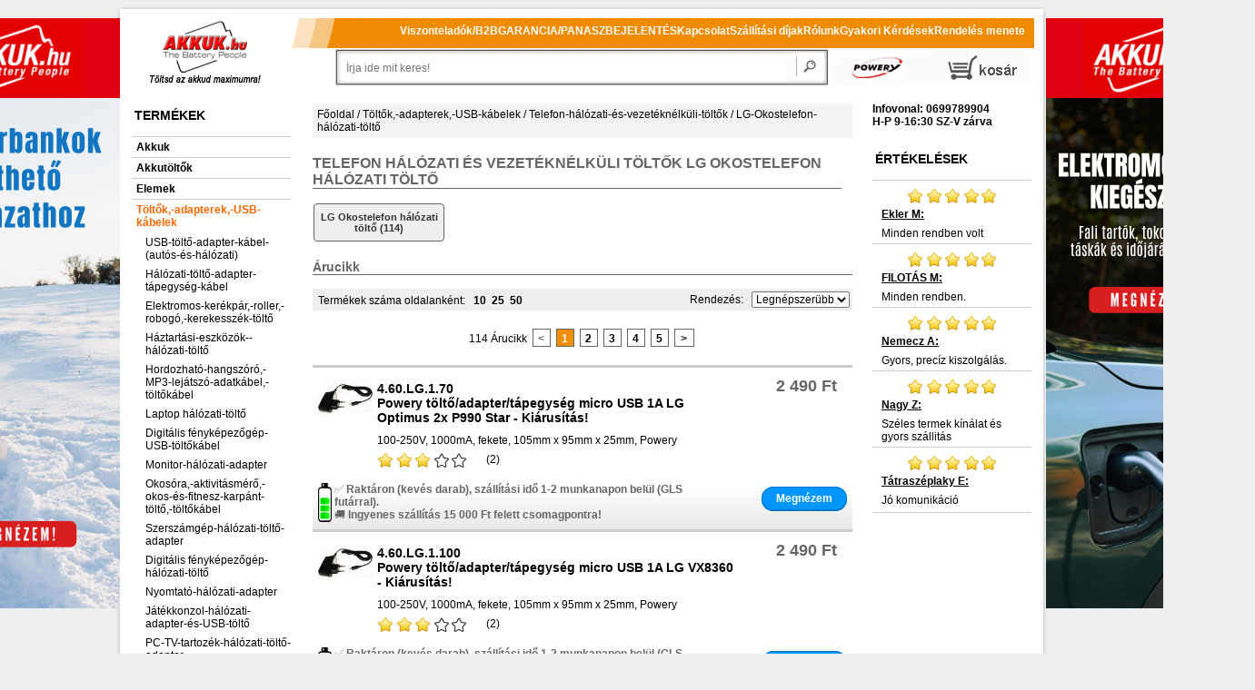

--- FILE ---
content_type: text/html; charset=ISO-8859-2
request_url: https://www.akkuk.hu/Akku-List/4.91.ALGE,LG.html
body_size: 21787
content:



<!DOCTYPE html PUBLIC "-//W3C//DTD XHTML 1.0 Transitional//EN" "http://www.w3.org/TR/xhtml1/DTD/xhtml1-transitional.dtd">
<html xmlns="http://www.w3.org/1999/xhtml" lang="hu-hu">
	<head>
		<meta http-equiv="Content-Type" content="text/html; charset=ISO-8859-2" />
		<meta http-equiv="content-language" content="hu" />
		<meta name="DESCRIPTION" content="LG telefon hálózati és vezetéknélküli töltők - Akkuk.hu * Akkuk.hu: Olcsó akkumulátor és akkutöltő webáruház, notebook akkumulátor, laptop akku, videokamera akku, digitális fényképezőgép akku, elemek stb. széles választékban, gyorsan!" />
		<meta name="KEYWORDS" content="LG telefon hálózati és vezetéknélküli töltők - Akkuk.hu, Akku, akkuk, akkumulátor, akkumulátorok, notebook akku, notebook akkuk, akkushop, PDA akku, pótakku, helyettesítő akkumulátor, laptop akku, laptop akkuk, akkubolt, elem, elemek, NiCd akku, NiMH akku, LI-ION akku, battery, batterie, akkus elem, akkupakk, akksi,  adapter, hálózati töltő, tápegység" />
		<meta name="google-site-verification" content="G1BREvj2KuRfHHfEHND8pAI0WDdUhIc5LAR1fswrrG4" />
		<meta name="facebook-domain-verification" content="02eesismag6xdz2xf3a5u93du3q8p8" />
		<meta property="og:image" content="https://www.akkuk.hu/media/akkuk.hulogo.png" />
        <meta property="og:title" content="LG telefon hálózati és vezetéknélküli töltők - Akkuk.hu" />
		<meta property="og:description" content="LG telefon hálózati és vezetéknélküli töltők - Akkuk.hu" />
		<meta property="og:type" content="website" />
		<meta property="og:url" content="https://www.akkuk.hu/Akku-List/4.91.ALGE,LG.html" />
		<meta property="og:locale" content="hu_HU" />
		<meta name="twitter:card" content="summary" />
		<meta name="twitter:title" content="LG telefon hálózati és vezetéknélküli töltők - Akkuk.hu" />
		<meta name="twitter:description" content="LG telefon hálózati és vezetéknélküli töltők - Akkuk.hu" />
		<meta name="twitter:image" content="https://www.akkuk.hu/media/akkuk.hulogo.png" />
		<meta name="DC.Title" content="LG telefon hálózati és vezetéknélküli töltők - Akkuk.hu" />
		<meta name="DC.Creator" content="Akkuk.hu" />
		<meta name="DC.Description" content="LG telefon hálózati és vezetéknélküli töltők - Akkuk.hu" />
		<meta name="DC.Publisher" content="Akkuk.hu Kft." />
		<meta name="DC.Contributor" content="Webfejleszto csapat" />
		<meta name="DC.Type" content="Website" />
		<meta name="DC.Format" content="text/html" />
		<meta name="DC.Identifier" content="https://www.akkuk.hu/Akku-List/4.91.ALGE,LG.html" />
		<meta name="DC.Language" content="hu" />
		<meta name="DC.Coverage" content="Magyarország" />
		<meta name="DC.Rights" content="Copyright Akkuk.hu 2026" />
		<link rel="canonical"  href="https://www.akkuk.hu/Akku-List/4.91.ALGE,LG.html" />
		
		<title>LG telefon hálózati és vezetéknélküli töltők - Akkuk.hu</title>

		<meta name="viewport" content="width=device-width, initial-scale=1.0, maximum-scale=1.0, user-scalable=0" />
		
		<script type="text/javascript" src="/js/jquery/lib/jquery-1.9.1.min.js"></script>

		<script type="text/javascript" src="/js/jquery/lib/jquery.jcarousel.js"></script>
		<script type="text/javascript" src="/js/jquery/lib/jquery.lightbox-0.5.js"></script>
		<script type="text/javascript" src="/js/tooltipster/js/jquery.tooltipster.min.js"></script>
		
		<script type="text/javascript" src="/templates/akkuk_hu/js/own.js"></script>
		
		<link rel="stylesheet" type="text/css" href="/templates/akkuk_hu/nivoslider.css" />
		<link rel="stylesheet" type="text/css" href="/js/jquery/themes/inb/skin.css" />
		<link rel="stylesheet" type="text/css" href="/js/jquery/themes/inb/jquery.lightbox-0.5.css" media="screen" />
		<link rel="stylesheet" type="text/css" href="/js/tooltipster/css/tooltipster.css" />
		<link rel="stylesheet" type="text/css" href="/js/tooltipster/css/themes/tooltipster-shadow.css" />
		<link rel="stylesheet" type="text/css" href="/js/tooltipster/css/themes/tooltipster-shadowerror.css" />
		
		<link href="/templates/akkuk_hu/css.css" rel="stylesheet" type="text/css" />
		
		<link href="/templates/akkuk_hu/js/carousel/assets/owl.carousel.min.css" rel="stylesheet" type="text/css" />
		<link href="/templates/akkuk_hu/js/carousel/assets/owl.theme.default.min.css" rel="stylesheet" type="text/css" />
			<!--[if IE]>
				<link href="/templates/akkuk_hu/templ-ie.css" rel="stylesheet" type="text/css" />
			<![endif]-->
			<!--[if IE 6]>
				<link href="/templates/akkuk_hu/templ-ie6.css" rel="stylesheet" type="text/css" />
				<script src="/templates/akkuk_hu/js/DD_belatedPNG.js"></script>
				<script>
					DD_belatedPNG.fix('#middle .modul, .h1-main-navi, #search .modul');
				</script>
			<![endif]-->
		<link rel="shortcut icon" href="/templates/akkuk_hu/favicon.ico" type="image/vnd.microsoft.icon">
        
                
        <link rel="apple-touch-icon" href="/apple-touch-icon-precomposed.png"/>
		<script data-cmp-vendor="s46" type="text/plain" class="cmplazyload">
			(function(f,b){
				var c;
				f.hj=f.hj||function(){(f.hj.q=f.hj.q||[]).push(arguments)};
				f._hjSettings={hjid:21937, hjsv:3};
				c=b.createElement("script");c.async=1;
				c.src="//static.hotjar.com/c/hotjar-21937.js?sv=3";
				b.getElementsByTagName("head")[0].appendChild(c); 
			})(window,document);
		</script>
        <!-- Google Consent Mode v2 -->
		<script>
          window.dataLayer = window.dataLayer || [];
          function gtag(){dataLayer.push(arguments);}
            gtag('consent', 'default', {
            'ad_storage': 'denied',
            'analytics_storage': 'denied',
            'ad_user_data':'denied',
            'ad_personalization': 'denied',
            'wait_for_update': 500
            });
            dataLayer.push({
            'event': 'default_consent'
            });
        </script>
        <!-- Google Consent Mode v2 -->
		
		<!-- Facebook Pixel Code -->
		<script type="text/plain" class="cmplazyload" data-cmp-vendor="s7">
			!function(f,b,e,v,n,t,s){if(f.fbq)return;n=f.fbq=function(){n.callMethod?
			n.callMethod.apply(n,arguments):n.queue.push(arguments)};if(!f._fbq)f._fbq=n;
			n.push=n;n.loaded=!0;n.version='2.0';n.queue=[];t=b.createElement(e);t.async=!0;
			t.src=v;s=b.getElementsByTagName(e)[0];s.parentNode.insertBefore(t,s)}(window,
			document,'script','https://connect.facebook.net/en_US/fbevents.js');
			// this line is new:
            fbq('consent', 'revoke');
            
            // Insert Your Facebook Pixel ID below. 
			fbq('init', '538894259563505');
			fbq('track', 'PageView');
			
			fbq('track', 'ViewCategory', {
				content_name: 'LG Okostelefon hálózati töltő',
				content_category: 'Telefon hálózati és vezetéknélküli töltők > LG Okostelefon hálózati töltő',
				content_type: 'product'
			
			});
			
		</script>
		
		<!-- End Facebook Pixel Code -->
			

	
				
	
		<!-- GooglE Tag Manager -->
	<script type="text/plain" class="cmplazyload" data-cmp-vendor="s905">
		(function(w,d,s,l,i){w[l]=w[l]||[];w[l].push({'gtm.start':
		new Date().getTime(),event:'gtm.js'});var f=d.getElementsByTagName(s)[0],
		j=d.createElement(s),dl=l!='dataLayer'?'&l='+l:'';j.async=true;j.src='https://www.googletagmanager.com/gtm.js?id='+i+dl;f.parentNode.insertBefore(j,f);
		})(window,document,'script','dataLayer','GTM-KLWV9Q2');
	</script>
	<!-- End GooglE Tag Manager -->
	
		</head>

	<body class="eupopup eupopup-bottom">
    <script>if(!("gdprAppliesGlobally" in window)){window.gdprAppliesGlobally=true}if(!("cmp_id" in window)||window.cmp_id<1){window.cmp_id=0}if(!("cmp_cdid" in window)){window.cmp_cdid="83c56877919e8"}if(!("cmp_params" in window)){window.cmp_params=""}if(!("cmp_host" in window)){window.cmp_host="c.delivery.consentmanager.net"}if(!("cmp_cdn" in window)){window.cmp_cdn="cdn.consentmanager.net"}if(!("cmp_proto" in window)){window.cmp_proto="https:"}if(!("cmp_codesrc" in window)){window.cmp_codesrc="0"}window.cmp_getsupportedLangs=function(){var b=["DE","EN","FR","IT","NO","DA","FI","ES","PT","RO","BG","ET","EL","GA","HR","LV","LT","MT","NL","PL","SV","SK","SL","CS","HU","RU","SR","ZH","TR","UK","AR","BS","JA","CY"];if("cmp_customlanguages" in window){for(var a=0;a<window.cmp_customlanguages.length;a++){b.push(window.cmp_customlanguages[a].l.toUpperCase())}}return b};window.cmp_getRTLLangs=function(){var a=["AR"];if("cmp_customlanguages" in window){for(var b=0;b<window.cmp_customlanguages.length;b++){if("r" in window.cmp_customlanguages[b]&&window.cmp_customlanguages[b].r){a.push(window.cmp_customlanguages[b].l)}}}return a};window.cmp_getlang=function(a){if(typeof(a)!="boolean"){a=true}if(a&&typeof(cmp_getlang.usedlang)=="string"&&cmp_getlang.usedlang!==""){return cmp_getlang.usedlang}return window.cmp_getlangs()[0]};window.cmp_extractlang=function(a){if(a.indexOf("cmplang=")!=-1){a=a.substr(a.indexOf("cmplang=")+8,2).toUpperCase();if(a.indexOf("&")!=-1){a=a.substr(0,a.indexOf("&"))}}else{a=""}return a};window.cmp_getlangs=function(){var g=window.cmp_getsupportedLangs();var c=[];var f=location.hash;var e=location.search;var j="cmp_params" in window?window.cmp_params:"";var a="languages" in navigator?navigator.languages:[];if(cmp_extractlang(f)!=""){c.push(cmp_extractlang(f))}else{if(cmp_extractlang(e)!=""){c.push(cmp_extractlang(e))}else{if(cmp_extractlang(j)!=""){c.push(cmp_extractlang(j))}else{if("cmp_setlang" in window&&window.cmp_setlang!=""){c.push(window.cmp_setlang.toUpperCase())}else{if("cmp_langdetect" in window&&window.cmp_langdetect==1){c.push(window.cmp_getPageLang())}else{if(a.length>0){for(var d=0;d<a.length;d++){c.push(a[d])}}if("language" in navigator){c.push(navigator.language)}if("userLanguage" in navigator){c.push(navigator.userLanguage)}}}}}}var h=[];for(var d=0;d<c.length;d++){var b=c[d].toUpperCase();if(b.length<2){continue}if(g.indexOf(b)!=-1){h.push(b)}else{if(b.indexOf("-")!=-1){b=b.substr(0,2)}if(g.indexOf(b)!=-1){h.push(b)}}}if(h.length==0&&typeof(cmp_getlang.defaultlang)=="string"&&cmp_getlang.defaultlang!==""){return[cmp_getlang.defaultlang.toUpperCase()]}else{return h.length>0?h:["EN"]}};window.cmp_getPageLangs=function(){var a=window.cmp_getXMLLang();if(a!=""){a=[a.toUpperCase()]}else{a=[]}a=a.concat(window.cmp_getLangsFromURL());return a.length>0?a:["EN"]};window.cmp_getPageLang=function(){var a=window.cmp_getPageLangs();return a.length>0?a[0]:""};window.cmp_getLangsFromURL=function(){var c=window.cmp_getsupportedLangs();var b=location;var m="toUpperCase";var g=b.hostname[m]()+".";var a=b.pathname[m]()+"/";var f=[];for(var e=0;e<c.length;e++){var j=a.substring(0,c[e].length+1);if(g.substring(0,c[e].length+1)==c[e]+"."){f.push(c[e][m]())}else{if(c[e].length==5){var k=c[e].substring(3,5)+"-"+c[e].substring(0,2);if(g.substring(0,k.length+1)==k+"."){f.push(c[e][m]())}}else{if(j==c[e]+"/"||j=="/"+c[e]){f.push(c[e][m]())}else{if(j==c[e].replace("-","/")+"/"||j=="/"+c[e].replace("-","/")){f.push(c[e][m]())}else{if(c[e].length==5){var k=c[e].substring(3,5)+"-"+c[e].substring(0,2);var h=a.substring(0,k.length+1);if(h==k+"/"||h==k.replace("-","/")+"/"){f.push(c[e][m]())}}}}}}}return f};window.cmp_getXMLLang=function(){var c=document.getElementsByTagName("html");if(c.length>0){var c=c[0]}else{c=document.documentElement}if(c&&c.getAttribute){var a=c.getAttribute("xml:lang");if(typeof(a)!="string"||a==""){a=c.getAttribute("lang")}if(typeof(a)=="string"&&a!=""){var b=window.cmp_getsupportedLangs();return b.indexOf(a.toUpperCase())!=-1||b.indexOf(a.substr(0,2).toUpperCase())!=-1?a:""}else{return""}}};(function(){var C=document;var D=C.getElementsByTagName;var o=window;var t="";var h="";var k="";var E=function(e){var i="cmp_"+e;e="cmp"+e+"=";var d="";var l=e.length;var I=location;var J=I.hash;var w=I.search;var u=J.indexOf(e);var H=w.indexOf(e);if(u!=-1){d=J.substring(u+l,9999)}else{if(H!=-1){d=w.substring(H+l,9999)}else{return i in o&&typeof(o[i])!=="function"?o[i]:""}}var G=d.indexOf("&");if(G!=-1){d=d.substring(0,G)}return d};var j=E("lang");if(j!=""){t=j;k=t}else{if("cmp_getlang" in o){t=o.cmp_getlang().toLowerCase();h=o.cmp_getlangs().slice(0,3).join("_");k=o.cmp_getPageLangs().slice(0,3).join("_");if("cmp_customlanguages" in o){var m=o.cmp_customlanguages;for(var y=0;y<m.length;y++){var a=m[y].l.toLowerCase();if(a==t){t="en"}}}}}var q=("cmp_proto" in o)?o.cmp_proto:"https:";if(q!="http:"&&q!="https:"){q="https:"}var n=("cmp_ref" in o)?o.cmp_ref:location.href;if(n.length>300){n=n.substring(0,300)}var A=function(d){var K=C.createElement("script");K.setAttribute("data-cmp-ab","1");K.type="text/javascript";K.async=true;K.src=d;var J=["body","div","span","script","head"];var w="currentScript";var H="parentElement";var l="appendChild";var I="body";if(C[w]&&C[w][H]){C[w][H][l](K)}else{if(C[I]){C[I][l](K)}else{for(var u=0;u<J.length;u++){var G=D(J[u]);if(G.length>0){G[0][l](K);break}}}}};var b=E("design");var c=E("regulationkey");var z=E("gppkey");var s=E("att");var f=o.encodeURIComponent;var g=false;try{g=C.cookie.length>0}catch(B){g=false}var x=E("darkmode");if(x=="0"){x=0}else{if(x=="1"){x=1}else{try{if("matchMedia" in window&&window.matchMedia){var F=window.matchMedia("(prefers-color-scheme: dark)");if("matches" in F&&F.matches){x=1}}}catch(B){x=0}}}var p=q+"//"+o.cmp_host+"/delivery/cmp.php?";p+=("cmp_id" in o&&o.cmp_id>0?"id="+o.cmp_id:"")+("cmp_cdid" in o?"&cdid="+o.cmp_cdid:"")+"&h="+f(n);p+=(b!=""?"&cmpdesign="+f(b):"")+(c!=""?"&cmpregulationkey="+f(c):"")+(z!=""?"&cmpgppkey="+f(z):"");p+=(s!=""?"&cmpatt="+f(s):"")+("cmp_params" in o?"&"+o.cmp_params:"")+(g?"&__cmpfcc=1":"");p+=(x>0?"&cmpdarkmode=1":"");A(p+"&l="+f(t)+"&ls="+f(h)+"&lp="+f(k)+"&o="+(new Date()).getTime());var r="js";var v=E("debugunminimized")!=""?"":".min";if(E("debugcoverage")=="1"){r="instrumented";v=""}if(E("debugtest")=="1"){r="jstests";v=""}A(q+"//"+o.cmp_cdn+"/delivery/"+r+"/cmp_final"+v+".js")})();window.cmp_rc=function(c,b){var l="";try{l=document.cookie}catch(h){l=""}var j="";var f=0;var g=false;while(l!=""&&f<100){f++;while(l.substr(0,1)==" "){l=l.substr(1,l.length)}var k=l.substring(0,l.indexOf("="));if(l.indexOf(";")!=-1){var m=l.substring(l.indexOf("=")+1,l.indexOf(";"))}else{var m=l.substr(l.indexOf("=")+1,l.length)}if(c==k){j=m;g=true}var d=l.indexOf(";")+1;if(d==0){d=l.length}l=l.substring(d,l.length)}if(!g&&typeof(b)=="string"){j=b}return(j)};window.cmp_stub=function(){var a=arguments;__cmp.a=__cmp.a||[];if(!a.length){return __cmp.a}else{if(a[0]==="ping"){if(a[1]===2){a[2]({gdprApplies:gdprAppliesGlobally,cmpLoaded:false,cmpStatus:"stub",displayStatus:"hidden",apiVersion:"2.2",cmpId:31},true)}else{a[2](false,true)}}else{if(a[0]==="getUSPData"){a[2]({version:1,uspString:window.cmp_rc("__cmpccpausps","1---")},true)}else{if(a[0]==="getTCData"){__cmp.a.push([].slice.apply(a))}else{if(a[0]==="addEventListener"||a[0]==="removeEventListener"){__cmp.a.push([].slice.apply(a))}else{if(a.length==4&&a[3]===false){a[2]({},false)}else{__cmp.a.push([].slice.apply(a))}}}}}}};window.cmp_dsastub=function(){var a=arguments;a[0]="dsa."+a[0];window.cmp_gppstub(a)};window.cmp_gppstub=function(){var c=arguments;__gpp.q=__gpp.q||[];if(!c.length){return __gpp.q}var h=c[0];var g=c.length>1?c[1]:null;var f=c.length>2?c[2]:null;var a=null;var j=false;if(h==="ping"){a=window.cmp_gpp_ping();j=true}else{if(h==="addEventListener"){__gpp.e=__gpp.e||[];if(!("lastId" in __gpp)){__gpp.lastId=0}__gpp.lastId++;var d=__gpp.lastId;__gpp.e.push({id:d,callback:g});a={eventName:"listenerRegistered",listenerId:d,data:true,pingData:window.cmp_gpp_ping()};j=true}else{if(h==="removeEventListener"){__gpp.e=__gpp.e||[];a=false;for(var e=0;e<__gpp.e.length;e++){if(__gpp.e[e].id==f){__gpp.e[e].splice(e,1);a=true;break}}j=true}else{__gpp.q.push([].slice.apply(c))}}}if(a!==null&&typeof(g)==="function"){g(a,j)}};window.cmp_gpp_ping=function(){return{gppVersion:"1.1",cmpStatus:"stub",cmpDisplayStatus:"hidden",signalStatus:"not ready",supportedAPIs:["2:tcfeuv2","5:tcfcav1","7:usnat","8:usca","9:usva","10:usco","11:usut","12:usct"],cmpId:31,sectionList:[],applicableSections:[0],gppString:"",parsedSections:{}}};window.cmp_addFrame=function(b){if(!window.frames[b]){if(document.body){var a=document.createElement("iframe");a.style.cssText="display:none";if("cmp_cdn" in window&&"cmp_ultrablocking" in window&&window.cmp_ultrablocking>0){a.src="//"+window.cmp_cdn+"/delivery/empty.html"}a.name=b;a.setAttribute("title","Intentionally hidden, please ignore");a.setAttribute("role","none");a.setAttribute("tabindex","-1");document.body.appendChild(a)}else{window.setTimeout(window.cmp_addFrame,10,b)}}};window.cmp_msghandler=function(d){var a=typeof d.data==="string";try{var c=a?JSON.parse(d.data):d.data}catch(f){var c=null}if(typeof(c)==="object"&&c!==null&&"__cmpCall" in c){var b=c.__cmpCall;window.__cmp(b.command,b.parameter,function(h,g){var e={__cmpReturn:{returnValue:h,success:g,callId:b.callId}};d.source.postMessage(a?JSON.stringify(e):e,"*")})}if(typeof(c)==="object"&&c!==null&&"__uspapiCall" in c){var b=c.__uspapiCall;window.__uspapi(b.command,b.version,function(h,g){var e={__uspapiReturn:{returnValue:h,success:g,callId:b.callId}};d.source.postMessage(a?JSON.stringify(e):e,"*")})}if(typeof(c)==="object"&&c!==null&&"__tcfapiCall" in c){var b=c.__tcfapiCall;window.__tcfapi(b.command,b.version,function(h,g){var e={__tcfapiReturn:{returnValue:h,success:g,callId:b.callId}};d.source.postMessage(a?JSON.stringify(e):e,"*")},b.parameter)}if(typeof(c)==="object"&&c!==null&&"__gppCall" in c){var b=c.__gppCall;window.__gpp(b.command,function(h,g){var e={__gppReturn:{returnValue:h,success:g,callId:b.callId}};d.source.postMessage(a?JSON.stringify(e):e,"*")},"parameter" in b?b.parameter:null,"version" in b?b.version:1)}if(typeof(c)==="object"&&c!==null&&"__dsaCall" in c){var b=c.__dsaCall;window.__dsa(b.command,function(h,g){var e={__dsaReturn:{returnValue:h,success:g,callId:b.callId}};d.source.postMessage(a?JSON.stringify(e):e,"*")},"parameter" in b?b.parameter:null,"version" in b?b.version:1)}};window.cmp_setStub=function(a){if(!(a in window)||(typeof(window[a])!=="function"&&typeof(window[a])!=="object"&&(typeof(window[a])==="undefined"||window[a]!==null))){window[a]=window.cmp_stub;window[a].msgHandler=window.cmp_msghandler;window.addEventListener("message",window.cmp_msghandler,false)}};window.cmp_setGppStub=function(a){if(!(a in window)||(typeof(window[a])!=="function"&&typeof(window[a])!=="object"&&(typeof(window[a])==="undefined"||window[a]!==null))){window[a]=window.cmp_gppstub;window[a].msgHandler=window.cmp_msghandler;window.addEventListener("message",window.cmp_msghandler,false)}};if(!("cmp_noiframepixel" in window)){window.cmp_addFrame("__cmpLocator")}if((!("cmp_disableusp" in window)||!window.cmp_disableusp)&&!("cmp_noiframepixel" in window)){window.cmp_addFrame("__uspapiLocator")}if((!("cmp_disabletcf" in window)||!window.cmp_disabletcf)&&!("cmp_noiframepixel" in window)){window.cmp_addFrame("__tcfapiLocator")}if((!("cmp_disablegpp" in window)||!window.cmp_disablegpp)&&!("cmp_noiframepixel" in window)){window.cmp_addFrame("__gppLocator")}if((!("cmp_disabledsa" in window)||!window.cmp_disabledsa)&&!("cmp_noiframepixel" in window)){window.cmp_addFrame("__dsaLocator")}window.cmp_setStub("__cmp");if(!("cmp_disabletcf" in window)||!window.cmp_disabletcf){window.cmp_setStub("__tcfapi")}if(!("cmp_disableusp" in window)||!window.cmp_disableusp){window.cmp_setStub("__uspapi")}if(!("cmp_disablegpp" in window)||!window.cmp_disablegpp){window.cmp_setGppStub("__gpp")}if(!("cmp_disabledsa" in window)||!window.cmp_disabledsa){window.cmp_setGppStub("__dsa")};</script>
    <noscript>
		<img class="cmplazyload" data-cmp-vendor="s7" height="1" width="1" style="display:none" data-cmp-src="https://www.facebook.com/tr?id=&ev=PageView&noscript=1" />
		<iframe src="https://www.googletagmanager.com/ns.html?id=GTM-KLWV9Q2" height="0" width="0" style="display:none;visibility:hidden"></iframe>
	</noscript>
	<div id="message_wrapper"></div>
	<!-- Prefixbox Integration -->
    <link rel="preconnect" href="https://integration.prefixbox.com/" />
    <link rel="dns-prefetch" href="https://integration.prefixbox.com/" />
    <link rel="preconnect" href="https://api.prefixbox.com/" />
    <link rel="dns-prefetch" href="https://api.prefixbox.com/" />
    <script data-cmp-ab="1">
        window.prefixboxAnalytics=window.prefixboxAnalytics||function(t,s,p,o){(window.pfbxQueue=window.pfbxQueue||[]).push({type:t,source:s,params:p,overrideObject:o});};
        window.prefixboxFunctions=window.prefixboxFunctions||{}; window.prefixboxCustomerFunctions=window.prefixboxCustomerFunctions||{};
    </script>
    <script data-cmp-ab="1" id="prefixbox-integration-v2" async defer fetchpriority="high" charset = "UTF-8" type="text/javascript" src="https://integration.prefixbox.com/868a3966-2cff-4502-8e7d-2419fb530697"></script>
    <!-- End Prefixbox Integration -->
	<script type="text/plain" class="cmplazyload" data-cmp-vendor="c47694">
		(function(e,a){
			var t,r=e.getElementsByTagName("head")[0],c=e.location.protocol;
			t=e.createElement("script");t.type="text/javascript";
			t.charset="utf-8";t.async=!0;t.defer=!0;
			t.src=c+"//front.optimonk.com/public/"+a+"/js/preload.js";r.appendChild(t);
		})(document,"7750");
	</script>
	<a name="top"></a>
	<script type="text/javascript" src="/templates/akkuk_hu/js/wz_tooltip.js"></script>
		<div id="wrapper">
			<div id="rahmen">
				<div id="head">

					<div id="mobile-navi"> </div>						

					<div id="head-left">
						<a target="_blank" href="http://www.szek.org/">
							<img src="/templates/akkuk_hu/image/blank.gif" title="Az akkuk.hu egy, a SZEK.org etikai kódexe alapján működő Online webáruház. Vásárlás kockázat nélkül, pénzvisszatérítési garanciával!" alt="Az akkuk.hu egy, a SZEK.org etikai kódexe alapján működő Online webáruház. Vásárlás kockázat nélkül, pénzvisszatérítési garanciával!" width="40" height="40" />
						</a>
					</div>  
					<div id="head-center">
						<div id="slogan">
							<a href="/" title="Töltsd az akkud maximumra!"><img src="/templates/akkuk_hu/image/blank.gif" class="slogan" title="Töltsd az akkud maximumra!" alt="Töltsd az akkud maximumra!" /></a>
						</div>
						<div id="logo">
							<a href="/" title="akkuk .hu"><img src="/templates/akkuk_hu/image/blank.gif" class="logo" title="akkuk .hu: Nyitóoldal" alt="akkuk .hu: Nyitóoldal" /></a>
						</div>						
					</div>
					<div id="head-right">
						<div id="powery_logo">
							<a target="_blank" href="http://www.powery.com/" title="more power, the right choice..." rel="nofollow">
								<img src="/templates/akkuk_hu/image/blank.gif" class="powery_logo" title="powered by powery" alt="powery" />
							</a>
						</div>
						
<div class="modul_wktop">
	<a href="/Akku-Order/" id="navi-top-basket" class="navi_top_btn"><span id="bsk_anzahl" class="bsk_anzahl_none"></span></a>

</div>
<span class="abschluss">&nbsp;</span>					</div>
					<br class="clear" />  
				</div>
				<div id="middle">
					<div id="middle-left">
						<script type="text/javascript">

jQuery(document).ready(function() {
	var trig = $(".mainnav li > a");
	trig.click( function() {
		if ($(this).parent().hasClass('open')) {
			$(this).parent().removeClass('open');
			return false;
		}
		else {
			$(this).parent().addClass('open');
		}
		return;
	});
});
</script>
<div class="modul mainnav"><div class="h1"><span class="h1-main-navi">Termékek</span></div>
<ul>
	<li class=""><a href="/Akku-Maingroup/1.,Akkuk.html" title="Akkuk">Akkuk</a>
	<ul>
		<li class=""><a href="/Akku-Group/1.21,Zart-savas-olom-Akku.html" title="Zárt-savas ólom Akku">Zárt-savas ólom Akku</a>		</li>
		<li class=""><a href="/Akku-Group/1.97,Akkupakk-Akkucella.html" title="Akkupakk, Akkucella">Akkupakk, Akkucella</a>		</li>
		<li class=""><a href="/Akku-Group/1.20,Szerszamgep-Akku.html" title="Szerszámgép Akku">Szerszámgép Akku</a>		</li>
		<li class=""><a href="/Akku-Group/1.76,Haztartasigep-Akku.html" title="Háztartásigép Akku">Háztartásigép Akku</a>		</li>
		<li class=""><a href="/Akku-Group/1.10,Laptop-Akku.html" title="Laptop Akku">Laptop Akku</a>		</li>
		<li class=""><a href="/Akku-Group/1.70,Digitalis-fenykepezogep-Akku.html" title="Digitális fényképezőgép Akku">Digitális fényképezőgép Akku</a>		</li>
		<li class=""><a href="/Akku-Group/1.80,Mobiltelefon-Okostelefon-PDA-Akku.html" title="Mobiltelefon,-Okostelefon,-PDA Akku">Mobiltelefon,-Okostelefon,-PDA Akku</a>		</li>
		<li class=""><a href="/Akku-Group/1.23,Szunetmentes-UPS-Akku.html" title="Szünetmentes-UPS Akku">Szünetmentes-UPS Akku</a>		</li>
		<li class=""><a href="/Akku-Group/1.85,Toltheto-Elemek-Akku-AA-ceruza-Akku-AAA-C-bebi-D-goliat-9V.html" title="Tölthető Elemek, Akku-AA-(ceruza Akku), AAA,-C-(bébi),-D-(góliát),-9V">Tölthető Elemek, Akku-AA-(ceruza Akku), AAA,-C-(bébi),-D-(góliát),-9V</a>		</li>
		<li class=""><a href="/Akku-Group/1.78,Daru-ipari-taviranyito-Akku.html" title="Daru,-ipari-távirányító Akku">Daru,-ipari-távirányító Akku</a>		</li>
		<li class=""><a href="/Akku-Group/1.91,Biztonsagi-vilagitas-veszvilagitas-Akku.html" title="Biztonsági-világítás,-vészvilágítás Akku">Biztonsági-világítás,-vészvilágítás Akku</a>		</li>
		<li class=""><a href="/Akku-Group/1.68,RC-Modell-Akku-dron-Akku.html" title="RC-Modell Akku,-drón Akku">RC-Modell Akku,-drón Akku</a>		</li>
		<li class=""><a href="/Akku-Group/1.22,Zart-savas-olom-Akku-alkalmazas-szerint.html" title="Zárt-savas ólom Akku-alkalmazás-szerint">Zárt-savas ólom Akku-alkalmazás-szerint</a>		</li>
		<li class=""><a href="/Akku-Group/1.30,Videokamera-Akku.html" title="Videokamera Akku">Videokamera Akku</a>		</li>
		<li class=""><a href="/Akku-Group/1.62,Adatgyujto-Akku.html" title="Adatgyűjtő Akku">Adatgyűjtő Akku</a>		</li>
		<li class=""><a href="/Akku-Group/1.50,Vezetek-nelkuli-telefon-Akku.html" title="Vezeték nélküli telefon Akku">Vezeték nélküli telefon Akku</a>		</li>
		<li class=""><a href="/Akku-Group/1.40,Radioadovevo-Akku.html" title="Rádióadóvevő Akku">Rádióadóvevő Akku</a>		</li>
		<li class=""><a href="/Akku-Group/1.66,PC-TV-tartozek-Akku.html" title="PC-TV-tartozék Akku">PC-TV-tartozék Akku</a>		</li>
		<li class=""><a href="/Akku-Group/1.84,Fejhallgato-es-mikrofon-Akku.html" title="Fejhallgató-és-mikrofon Akku">Fejhallgató-és-mikrofon Akku</a>		</li>
		<li class=""><a href="/Akku-Group/1.64,Okosora-MP3-DAB-E-book-Konzol-Akku.html" title="Okosóra-MP3-DAB-E-book-Konzol-Akku">Okosóra-MP3-DAB-E-book-Konzol-Akku</a>		</li>
		<li class=""><a href="/Akku-Group/1.99,Elektromos-kerekpar-roller-robogo-Akku.html" title="Elektromos-kerékpár,-roller,-robogó Akku">Elektromos-kerékpár,-roller,-robogó Akku</a>		</li>
		<li class=""><a href="/Akku-Group/1.79,Hordozhato-hangszoro-Akku.html" title="Hordozható-hangszóró Akku">Hordozható-hangszóró Akku</a>		</li>
		<li class=""><a href="/Akku-Group/1.90,CMOS-BackUp-Akku.html" title="CMOS-BackUp Akku">CMOS-BackUp Akku</a>		</li>
		<li class=""><a href="/Akku-Group/1.95,Kulso-Akkumulator-futheto-kabathoz-mellenyhez-talpbetethez-stb.html" title="Külső Akkumulátor-fűthető-kabáthoz,-mellényhez,-talpbetéthez-stb.">Külső Akkumulátor-fűthető-kabáthoz,-mellényhez,-talpbetéthez-stb.</a>		</li>
		<li class=""><a href="/Akku-Group/1.61,Navigacio-GPS-PNA-Akku.html" title="Navigáció,-GPS,-PNA Akku">Navigáció,-GPS,-PNA Akku</a>		</li>
		<li class=""><a href="/Akku-Group/1.77,Bebior-Akku.html" title="Bébiőr Akku">Bébiőr Akku</a>		</li>
		<li class=""><a href="/Akku-Group/1.67,POS-Terminal-Akku.html" title="POS-Terminál Akku">POS-Terminál Akku</a>		</li>
		<li class=""><a href="/Akku-Group/1.35,Kulso-napelemes-Akku-powerbank-hordozhato-vesztoltok.html" title="Külső,-napelemes Akku,-powerbank,-hordozható-vésztöltők">Külső,-napelemes Akku,-powerbank,-hordozható-vésztöltők</a>		</li>
		<li class=""><a href="/Akku-Group/1.12,Tablet-Akku.html" title="Tablet Akku">Tablet Akku</a>		</li>
		<li class=""><a href="/Akku-Group/1.65,Wireless-Router-Akku.html" title="Wireless-Router Akku">Wireless-Router Akku</a>		</li>
		<li class=""><a href="/Akku-Group/1.75,Mero-keszulek-Akku.html" title="Mérő-készülék Akku">Mérő-készülék Akku</a>		</li>
		<li class=""><a href="/Akku-Group/1.71,Nyomtato-Akku.html" title="Nyomtató Akku">Nyomtató Akku</a>		</li>
		<li class=""><a href="/Akku-Group/1.74,Multimeter-Akku.html" title="Multiméter Akku">Multiméter Akku</a>		</li>
		<li class=""><a href="/Akku-Group/1.69,Gyogyaszati-labor-tartozek-Akku.html" title="Gyógyászati,-labor-tartozék Akku">Gyógyászati,-labor-tartozék Akku</a>		</li>
		<li class=""><a href="/Akku-Group/1.94,Riaszto-Akku.html" title="Riasztó Akku">Riasztó Akku</a>		</li>
		<li class=""><a href="/Akku-Group/1.86,Ipari-Akku.html" title="Ipari Akku">Ipari Akku</a>		</li>
		<li class=""><a href="/Akku-Group/1.88,Airsoft-Akku.html" title="Airsoft Akku">Airsoft Akku</a>		</li>
		<li class=""><a href="/Akku-Group/1.63,Elektromos-kerekesszek-toloszek-Akku.html" title="Elektromos-kerekesszék,-tolószék Akku">Elektromos-kerekesszék,-tolószék Akku</a>		</li>
		<li class=""><a href="/Akku-Group/1.51,Vezetek-nelkuli-kaputelefon-Akku.html" title="Vezeték nélküli kaputelefon Akku">Vezeték nélküli kaputelefon Akku</a>		</li>
		<li class=""><a href="/Akku-Group/1.92,Horgaszat-kiegeszito-termekek.html" title="Horgászat-kiegészítő-termékek">Horgászat-kiegészítő-termékek</a>		</li>
		<li class=""><a href="/Akku-Group/1.24,LiFePO4-Akku.html" title="LiFePO4 Akku">LiFePO4 Akku</a>		</li>
		<li class=""><a href="/Akku-Group/1.98,Kerekparlampa-Akku.html" title="Kerékpárlámpa Akku">Kerékpárlámpa Akku</a>		</li>
		<li class=""><a href="/Akku-Group/1.82,Napelemes-szolar-rendszerekhez-Akku.html" title="Napelemes-szolár-rendszerekhez Akku">Napelemes-szolár-rendszerekhez Akku</a>		</li>
		<li class=""><a href="/Akku-Group/1.93,Mobil-energiaellatas.html" title="Mobil-energiaellátás">Mobil-energiaellátás</a>		</li>
		<li class=""><a href="/Akku-Group/1.96,Lampa-Akku.html" title="Lámpa Akku">Lámpa Akku</a>		</li>
	</ul>
	</li>
	<li class=""><a href="/Akku-Maingroup/2.,Akkutoltok.html" title="Akkutöltők">Akkutöltők</a>
	<ul>
		<li class=""><a href="/Akku-Group/2.20,Szerszamgep-Akkutolto.html" title="Szerszámgép Akkutöltő">Szerszámgép Akkutöltő</a>		</li>
		<li class=""><a href="/Akku-Group/2.69,RC-modell-dron-Akkutolto.html" title="RC-modell,-drón Akkutöltő">RC-modell,-drón Akkutöltő</a>		</li>
		<li class=""><a href="/Akku-Group/2.70,Digitalis-fenykepezogep-Akkutolto.html" title="Digitális fényképezőgép Akkutöltő">Digitális fényképezőgép Akkutöltő</a>		</li>
		<li class=""><a href="/Akku-Group/2.99,Cellakhoz-Akkutolto.html" title="Cellákhoz Akkutöltő">Cellákhoz Akkutöltő</a>		</li>
		<li class=""><a href="/Akku-Group/2.98,Akkutolto-AA-ceruza-AAA-C-bebi-D-goliat-9V-Akku.html" title="Akkutöltő-AA-(ceruza), AAA,-C-(bébi),-D-(góliát),-9V Akku">Akkutöltő-AA-(ceruza), AAA,-C-(bébi),-D-(góliát),-9V Akku</a>		</li>
		<li class=""><a href="/Akku-Group/2.30,Videokamera-Akkutolto.html" title="Videokamera Akkutöltő">Videokamera Akkutöltő</a>		</li>
		<li class=""><a href="/Akku-Group/2.78,Akkutolto-daru-ipari-taviranyito.html" title="Akkutöltő-daru,-ipari-távirányító">Akkutöltő-daru,-ipari-távirányító</a>		</li>
		<li class=""><a href="/Akku-Group/2.86,olomakkutolto-jarmu-auto-Akkumulator-tolto.html" title="Ólomakkutöltő,-jármű-autó Akkumulátor-töltő">Ólomakkutöltő,-jármű-autó Akkumulátor-töltő</a>		</li>
		<li class=""><a href="/Akku-Group/2.60,Mobiltelefon-okostelefon-PDA-Akkutolto.html" title="Mobiltelefon,-okostelefon,-PDA Akkutöltő">Mobiltelefon,-okostelefon,-PDA Akkutöltő</a>		</li>
		<li class=""><a href="/Akku-Group/2.40,Radio-adovevo-Akkutolto.html" title="Rádió-adóvevő Akkutöltő">Rádió-adóvevő Akkutöltő</a>		</li>
		<li class=""><a href="/Akku-Group/2.74,Multimeter-Akkutolto.html" title="Multiméter Akkutöltő">Multiméter Akkutöltő</a>		</li>
		<li class=""><a href="/Akku-Group/2.90,Univerzalis-Akkutolto-3-6V-3-7V-es-7-2V-7-4V-Li-Ion-Akkuhoz.html" title="Univerzális Akkutöltő-3,6V-3,7V-és-7,2V-7,4V-Li-Ion Akkuhoz">Univerzális Akkutöltő-3,6V-3,7V-és-7,2V-7,4V-Li-Ion Akkuhoz</a>		</li>
		<li class=""><a href="/Akku-Group/2.21,Akku-adapter-szerszamgep-Akku.html" title="Akku-adapter-szerszámgép Akku">Akku-adapter-szerszámgép Akku</a>		</li>
		<li class=""><a href="/Akku-Group/2.76,Haztartasigep-Akkutolto.html" title="Háztartásigép Akkutöltő">Háztartásigép Akkutöltő</a>		</li>
		<li class=""><a href="/Akku-Group/2.84,Fejhallgato-Akkutolto.html" title="Fejhallgató Akkutöltő">Fejhallgató Akkutöltő</a>		</li>
		<li class=""><a href="/Akku-Group/2.97,Adatgyujto-tolto.html" title="Adatgyűjtő-töltő">Adatgyűjtő-töltő</a>		</li>
		<li class=""><a href="/Akku-Group/2.72,Nyomtato-Akkutolto.html" title="Nyomtató Akkutöltő">Nyomtató Akkutöltő</a>		</li>
		<li class=""><a href="/Akku-Group/2.75,Merokeszulek-Akkutolto.html" title="Mérőkészülék Akkutöltő">Mérőkészülék Akkutöltő</a>		</li>
		<li class=""><a href="/Akku-Group/2.24,Univerzalis-Akkutolto-LiFePO4-Akkuhoz.html" title="Univerzális Akkutöltő-LiFePO4 Akkuhoz">Univerzális Akkutöltő-LiFePO4 Akkuhoz</a>		</li>
		<li class=""><a href="/Akku-Group/2.64,E-konyv-MP3-Game-Akkutolto.html" title="E-könyv-MP3-Game Akkutöltő">E-könyv-MP3-Game Akkutöltő</a>		</li>
	</ul>
	</li>
	<li class=""><a href="/Akku-Maingroup/3.,Elemek.html" title="Elemek">Elemek</a>
	<ul>
		<li class=""><a href="/Akku-Group/3.10,Hagyomanyos-Elemek.html" title="Hagyományos Elemek">Hagyományos Elemek</a>		</li>
		<li class=""><a href="/Akku-Group/3.31,Lithium-Gombelemek.html" title="Lithium Gombelemek">Lithium Gombelemek</a>		</li>
		<li class=""><a href="/Akku-Group/3.91,Ipari-Elemek.html" title="Ipari Elemek">Ipari Elemek</a>		</li>
		<li class=""><a href="/Akku-Group/3.30,Gombelemek.html" title="Gombelemek">Gombelemek</a>		</li>
		<li class=""><a href="/Akku-Group/3.20,Specialis-Elemek.html" title="Speciális Elemek">Speciális Elemek</a>		</li>
		<li class=""><a href="/Akku-Group/3.40,Foto-Elemek.html" title="Fotó Elemek">Fotó Elemek</a>		</li>
		<li class=""><a href="/Akku-Group/3.50,Hallokeszulek-Elemek.html" title="Hallókészülék Elemek">Hallókészülék Elemek</a>		</li>
		<li class=""><a href="/Akku-Group/3.94,Elemek-okos-otthonokhoz-Smart-home.html" title="Elemek-okos-otthonokhoz-Smart-home">Elemek-okos-otthonokhoz-Smart-home</a>		</li>
		<li class=""><a href="/Akku-Group/3.93,Elemek-fusterzekelokhoz.html" title="Elemek-füstérzékelőkhöz">Elemek-füstérzékelőkhöz</a>		</li>
		<li class=""><a href="/Akku-Group/3.92,Elemek-futestechnikahoz.html" title="Elemek-fűtéstechnikához">Elemek-fűtéstechnikához</a>		</li>
	</ul>
	</li>
	<li class="open"><a href="/Akku-Maingroup/4.,Toltok-adapterek-USB-kabelek.html" title="Töltők,-adapterek,-USB-kábelek">Töltők,-adapterek,-USB-kábelek</a>
	<ul>
		<li class=""><a href="/Akku-Group/4.81,USB-tolto-adapter-kabel-autos-es-halozati-.html" title="USB-töltő-adapter-kábel-(autós-és-hálózati)">USB-töltő-adapter-kábel-(autós-és-hálózati)</a>		</li>
		<li class=""><a href="/Akku-Group/4.20,Halozati-tolto-adapter-tapegyseg-kabel.html" title="Hálózati-töltő-adapter-tápegység-kábel">Hálózati-töltő-adapter-tápegység-kábel</a>		</li>
		<li class=""><a href="/Akku-Group/4.63,Elektromos-kerekpar-roller-robogo-kerekesszek-tolto.html" title="Elektromos-kerékpár,-roller,-robogó,-kerekesszék-töltő">Elektromos-kerékpár,-roller,-robogó,-kerekesszék-töltő</a>		</li>
		<li class=""><a href="/Akku-Group/4.76,Haztartasi-eszkozok-halozati-tolto.html" title="Háztartási-eszközök--hálózati-töltő">Háztartási-eszközök--hálózati-töltő</a>		</li>
		<li class=""><a href="/Akku-Group/4.96,Hordozhato-hangszoro-MP3-lejatszo-adatkabel-toltokabel.html" title="Hordozható-hangszóró,-MP3-lejátszó-adatkábel,-töltőkábel">Hordozható-hangszóró,-MP3-lejátszó-adatkábel,-töltőkábel</a>		</li>
		<li class=""><a href="/Akku-Group/4.10,Laptop-halozati-tolto.html" title="Laptop hálózati-töltő">Laptop hálózati-töltő</a>		</li>
		<li class=""><a href="/Akku-Group/4.83,Digitalis-fenykepezogep-USB-toltokabel.html" title="Digitális fényképezőgép-USB-töltőkábel">Digitális fényképezőgép-USB-töltőkábel</a>		</li>
		<li class=""><a href="/Akku-Group/4.69,Monitor-halozati-adapter.html" title="Monitor-hálózati-adapter">Monitor-hálózati-adapter</a>		</li>
		<li class=""><a href="/Akku-Group/4.95,Okosora-aktivitasmero-okos-es-fitnesz-karpant-tolto-toltokabel.html" title="Okosóra,-aktivitásmérő,-okos-és-fitnesz-karpánt-töltő,-töltőkábel">Okosóra,-aktivitásmérő,-okos-és-fitnesz-karpánt-töltő,-töltőkábel</a>		</li>
		<li class=""><a href="/Akku-Group/4.22,Szerszamgep-halozati-tolto-adapter.html" title="Szerszámgép-hálózati-töltő-adapter">Szerszámgép-hálózati-töltő-adapter</a>		</li>
		<li class=""><a href="/Akku-Group/4.70,Digitalis-fenykepezogep-halozati-tolto.html" title="Digitális fényképezőgép-hálózati-töltő">Digitális fényképezőgép-hálózati-töltő</a>		</li>
		<li class=""><a href="/Akku-Group/4.71,Nyomtato-halozati-adapter.html" title="Nyomtató-hálózati-adapter">Nyomtató-hálózati-adapter</a>		</li>
		<li class=""><a href="/Akku-Group/4.68,Jatekkonzol-halozati-adapter-es-USB-tolto.html" title="Játékkonzol-hálózati-adapter-és-USB-töltő">Játékkonzol-hálózati-adapter-és-USB-töltő</a>		</li>
		<li class=""><a href="/Akku-Group/4.66,PC-TV-tartozek-halozati-tolto-adapter.html" title="PC-TV-tartozék-hálózati-töltő-adapter">PC-TV-tartozék-hálózati-töltő-adapter</a>		</li>
		<li class="open"><a href="/Akku-Group/4.91,Telefon-halozati-es-vezeteknelkuli-toltok.html" title="Telefon-hálózati-és-vezetéknélküli-töltők">Telefon-hálózati-és-vezetéknélküli-töltők</a>		</li>
		<li class=""><a href="/Akku-Group/4.72,Kamera-halozati-tolto.html" title="Kamera-hálózati-töltő">Kamera-hálózati-töltő</a>		</li>
		<li class=""><a href="/Akku-Group/4.80,Csatlakozo-laptop-toltonkhoz.html" title="Csatlakozó-laptop-töltőnkhöz">Csatlakozó-laptop-töltőnkhöz</a>		</li>
		<li class=""><a href="/Akku-Group/4.93,Tablet-halozati-tolto.html" title="Tablet-hálózati-töltő">Tablet-hálózati-töltő</a>		</li>
		<li class=""><a href="/Akku-Group/4.97,Masszirozo-gep-toltokabel.html" title="Masszírozó-gép-töltőkábel">Masszírozó-gép-töltőkábel</a>		</li>
		<li class=""><a href="/Akku-Group/4.12,Autos-inverter.html" title="Autós-inverter">Autós-inverter</a>		</li>
		<li class=""><a href="/Akku-Group/4.11,Laptop-autos-tolto.html" title="Laptop autós-töltő">Laptop autós-töltő</a>		</li>
		<li class=""><a href="/Akku-Group/4.99,Fejhallgato-fulhallgato-toltokabel.html" title="Fejhallgató,-fülhallgató-töltőkábel">Fejhallgató,-fülhallgató-töltőkábel</a>		</li>
		<li class=""><a href="/Akku-Group/4.94,Tablet-autos-tolto.html" title="Tablet-autós-töltő">Tablet-autós-töltő</a>		</li>
		<li class=""><a href="/Akku-Group/4.92,Okostelefon-autos-tolto.html" title="Okostelefon-autós-töltő">Okostelefon-autós-töltő</a>		</li>
		<li class=""><a href="/Akku-Group/4.98,POS-Terminal-toltokabel.html" title="POS-Terminál-töltőkábel">POS-Terminál-töltőkábel</a>		</li>
	</ul>
	</li>
	<li class=""><a href="/Akku-Maingroup/5.,LED-termekek.html" title="LED-termékek">LED-termékek</a>
	<ul>
		<li class=""><a href="/Akku-Group/5.82,LED-mecsesek-gyertyak.html" title="LED-mécsesek,-gyertyák">LED-mécsesek,-gyertyák</a>		</li>
		<li class=""><a href="/Akku-Group/5.10,LED-izzok.html" title="LED-izzók">LED-izzók</a>		</li>
		<li class=""><a href="/Akku-Group/5.79,LED-ejszakai-lampa.html" title="LED-éjszakai-lámpa">LED-éjszakai-lámpa</a>		</li>
		<li class=""><a href="/Akku-Group/5.88,LED-zseblampak-munkalampak.html" title="LED-zseblámpák,-munkalámpák">LED-zseblámpák,-munkalámpák</a>		</li>
		<li class=""><a href="/Akku-Group/5.86,LED-fejlampak.html" title="LED-fejlámpák">LED-fejlámpák</a>		</li>
		<li class=""><a href="/Akku-Group/5.87,LED-felnott-es-gyermek-kulcstartok.html" title="LED-felnőtt-és-gyermek-kulcstartók">LED-felnőtt-és-gyermek-kulcstartók</a>		</li>
		<li class=""><a href="/Akku-Group/5.91,LED-mozgaserzekelos-lampak.html" title="LED-mozgásérzékelős-lámpák">LED-mozgásérzékelős-lámpák</a>		</li>
		<li class=""><a href="/Akku-Group/5.89,LEDes-nagyitos-es-asztali-lampak.html" title="LEDes-nagyítós-és-asztali-lámpák">LEDes-nagyítós-és-asztali-lámpák</a>		</li>
		<li class=""><a href="/Akku-Group/5.98,Kulteri-kerti-LED-lampak.html" title="Kültéri,-kerti-LED-lámpák">Kültéri,-kerti-LED-lámpák</a>
		<ul>
			<li class=""><a href="/Akku-List/5,Kulteri-kerti-LED-lampak.html" title="Kültéri,-kerti-LED-lámpák">Kültéri,-kerti-LED-lámpák</a></li>
		</ul>
		</li>
		<li class=""><a href="/Akku-Group/5.83,LED-kerekparlampak.html" title="LED-kerékpárlámpák">LED-kerékpárlámpák</a>		</li>
		<li class=""><a href="/Akku-Group/5.85,LED-kempinglampak.html" title="LED-kempinglámpák">LED-kempinglámpák</a>		</li>
		<li class=""><a href="/Akku-Group/5.94,Lampatestek-mennyezeti-lampak.html" title="Lámpatestek,-mennyezeti-lámpák">Lámpatestek,-mennyezeti-lámpák</a>		</li>
		<li class=""><a href="/Akku-Group/5.80,Nitecore-PReMIUM-LED-zseblampak.html" title="Nitecore-PRÉMIUM-LED-zseblámpák">Nitecore-PRÉMIUM-LED-zseblámpák</a>		</li>
		<li class=""><a href="/Akku-Group/5.99,LED-Transzformator.html" title="LED-Transzformátor">LED-Transzformátor</a>		</li>
		<li class=""><a href="/Akku-Group/5.95,LED-lampak-gyermekeknek.html" title="LED-lámpák-gyermekeknek">LED-lámpák-gyermekeknek</a>		</li>
		<li class=""><a href="/Akku-Group/5.93,Foglalatok.html" title="Foglalatok">Foglalatok</a>		</li>
	</ul>
	</li>
	<li class=""><a href="/Akku-Maingroup/6.,Haztartasi-eszkozok-felszerelesek-kiegeszitok.html" title="Háztartási-eszközök,-felszerelések,-kiegészítők">Háztartási-eszközök,-felszerelések,-kiegészítők</a>
	<ul>
		<li class=""><a href="/Akku-Group/6.28,Szodagepek-es-tartozekai.html" title="Szódagépek-és-tartozékai">Szódagépek-és-tartozékai</a>		</li>
		<li class=""><a href="/Akku-Group/6.15,Porszivo-Robotporszivo-ablaktisztito-tartozekok.html" title="Porszívó,-Robotporszívó,-ablaktisztító-tartozékok">Porszívó,-Robotporszívó,-ablaktisztító-tartozékok</a>		</li>
		<li class=""><a href="/Akku-Group/6.27,Konyhai-alkatreszek.html" title="Konyhai-alkatrészek">Konyhai-alkatrészek</a>		</li>
		<li class=""><a href="/Akku-Group/6.20,Vizszuro-betetek.html" title="Vízszűrő-betétek">Vízszűrő-betétek</a>		</li>
		<li class=""><a href="/Akku-Group/6.26,Hosszabbitok-elosztok-aljzatok.html" title="Hosszabbítók,-elosztók,-aljzatok">Hosszabbítók,-elosztók,-aljzatok</a>		</li>
		<li class=""><a href="/Akku-Group/6.22,TV-konzolok.html" title="TV-konzolok">TV-konzolok</a>		</li>
		<li class=""><a href="/Akku-Group/6.25,allatriasztok.html" title="Állatriasztók">Állatriasztók</a>		</li>
		<li class=""><a href="/Akku-Group/6.17,Ragasztok-szigetelo-szalagok.html" title="Ragasztók,-szigetelő-szalagok">Ragasztók,-szigetelő-szalagok</a>		</li>
		<li class=""><a href="/Akku-Group/6.19,Higieniai-es-biztonsagi-felszerelesek.html" title="Higiéniai-és-biztonsági-felszerelések">Higiéniai-és-biztonsági-felszerelések</a>		</li>
		<li class=""><a href="/Akku-Group/6.24,Mosogep-mosogatogep-tartozekok.html" title="Mosogép,-mosogatógép-tartozékok">Mosogép,-mosogatógép-tartozékok</a>		</li>
		<li class=""><a href="/Akku-Group/6.99,Jegakku-hutotaska-es-hutolada-tartozekok.html" title="Jégakku,-hűtőtáska-és-hűtőláda-tartozékok">Jégakku,-hűtőtáska-és-hűtőláda-tartozékok</a>		</li>
		<li class=""><a href="/Akku-Group/6.16,erzekelok-Fogyasztasmerok.html" title="Érzékelők,-Fogyasztásmérők">Érzékelők,-Fogyasztásmérők</a>		</li>
		<li class=""><a href="/Akku-Group/6.90,Egyeb-felszerelesek-eszkozok.html" title="Egyéb-felszerelések,-eszközök">Egyéb-felszerelések,-eszközök</a>		</li>
		<li class=""><a href="/Akku-Group/6.21,Elszivo-tartozekok.html" title="Elszívó-tartozékok">Elszívó-tartozékok</a>		</li>
		<li class=""><a href="/Akku-Group/6.91,Bor-es-szajapolas-tartozekok.html" title="Bőr-és-szájápolás-tartozékok">Bőr-és-szájápolás-tartozékok</a>		</li>
		<li class=""><a href="/Akku-Group/6.13,Varro-es-varrogep-kiegeszitok.html" title="Varró-és-varrógép-kiegészítők">Varró-és-varrógép-kiegészítők</a>		</li>
		<li class=""><a href="/Akku-Group/6.12,Digitalis-merlegek.html" title="Digitális mérlegek">Digitális mérlegek</a>		</li>
		<li class=""><a href="/Akku-Group/6.14,Idojaras-allomas.html" title="Időjárás-állomás">Időjárás-állomás</a>		</li>
		<li class=""><a href="/Akku-Group/6.23,Magasnyomasu-tisztito-tomlo-hosszabito.html" title="Magasnyomású-tisztító-tömlő-hosszabító">Magasnyomású-tisztító-tömlő-hosszabító</a>		</li>
		<li class=""><a href="/Akku-Group/6.18,Ventillatorok.html" title="Ventillátorok">Ventillátorok</a>		</li>
	</ul>
	</li>
	<li class=""><a href="/Akku-Maingroup/7.,Elektromos-auto-kiegeszitok.html" title="Elektromos-autó-kiegészítők">Elektromos-autó-kiegészítők</a>
	<ul>
		<li class=""><a href="/Akku-Group/7.90,Elektromos-Auto-Toltokabel-tarto-taska-kabeldob.html" title="Elektromos-Autó-Töltőkábel-tartó-táska,-kábeldob">Elektromos-Autó-Töltőkábel-tartó-táska,-kábeldob</a>		</li>
		<li class=""><a href="/Akku-Group/7.10,Elektromos-Auto-Toltokabel.html" title="Elektromos-Autó-Töltőkábel">Elektromos-Autó-Töltőkábel</a>		</li>
		<li class=""><a href="/Akku-Group/7.12,Elektromos-Auto-Tolto.html" title="Elektromos-Autó-Töltő">Elektromos-Autó-Töltő</a>		</li>
	</ul>
	</li>
	<li class=""><a href="/Akku-Maingroup/9.,Tartozekok-Akciok.html" title="Tartozékok,-Akciók">Tartozékok,-Akciók</a>
	<ul>
		<li class=""><a href="/Akku-Group/9.73,Kerti-tartozekok.html" title="Kerti-tartozékok">Kerti-tartozékok</a>		</li>
		<li class=""><a href="/Akku-Group/9.13,Elemtartok-elemteszterek.html" title="Elemtartók,-elemteszterek">Elemtartók,-elemteszterek</a>		</li>
		<li class=""><a href="/Akku-Group/9.24,Audio-Video-kiegeszitok.html" title="Audio-Video-kiegészítők">Audio-Video-kiegészítők</a>		</li>
		<li class=""><a href="/Akku-Group/9.76,Fejhallgato-fulhallgato-fulparna-szivacsok-tartok-allvanyok.html" title="Fejhallgató,-fülhallgató-fülpárna-szivacsok,-tartók,-állványok">Fejhallgató,-fülhallgató-fülpárna-szivacsok,-tartók,-állványok</a>		</li>
		<li class=""><a href="/Akku-Group/9.32,Kabelrendezes.html" title="Kábelrendezés">Kábelrendezés</a>		</li>
		<li class=""><a href="/Akku-Group/9.72,Szamitogep-tartozekok.html" title="Számítógép-tartozékok">Számítógép-tartozékok</a>		</li>
		<li class=""><a href="/Akku-Group/9.23,Programozo-kabelek.html" title="Programozó-kábelek">Programozó-kábelek</a>		</li>
		<li class=""><a href="/Akku-Group/9.77,Forrasztas-technikai-eszkozok.html" title="Forrasztás-technikai-eszközök">Forrasztás-technikai-eszközök</a>		</li>
		<li class=""><a href="/Akku-Group/9.26,Tablet-okostelefon-kiegeszitok.html" title="Tablet,-okostelefon-kiegészítők">Tablet,-okostelefon-kiegészítők</a>		</li>
		<li class=""><a href="/Akku-Group/9.33,Szerszamkeszlet.html" title="Szerszámkészlet">Szerszámkészlet</a>		</li>
		<li class=""><a href="/Akku-Group/9.17,Digitalis-kamera-fenykepezogep-markolatok-kiegeszitok.html" title="Digitális kamera,-fényképezőgép-markolatok,-kiegészítők">Digitális kamera,-fényképezőgép-markolatok,-kiegészítők</a>		</li>
		<li class=""><a href="/Akku-Group/9.74,Szerszamgep-tartozekok.html" title="Szerszámgép-tartozékok">Szerszámgép-tartozékok</a>		</li>
		<li class=""><a href="/Akku-Group/9.25,Taskak-tokok.html" title="Táskák,-tokok">Táskák,-tokok</a>		</li>
		<li class=""><a href="/Akku-Group/9.79,Autos-tartozekok.html" title="Autós-tartozékok">Autós-tartozékok</a>		</li>
		<li class=""><a href="/Akku-Group/9.95,Kerekpar-tartozekok.html" title="Kerékpár-tartozékok">Kerékpár-tartozékok</a>		</li>
		<li class=""><a href="/Akku-Group/9.71,Nyomtato-tartozekok.html" title="Nyomtató-tartozékok">Nyomtató-tartozékok</a>		</li>
		<li class=""><a href="/Akku-Group/9.75,Tisztito-anyagok-tartozekok.html" title="Tisztító-anyagok,-tartozékok">Tisztító-anyagok,-tartozékok</a>		</li>
		<li class=""><a href="/Akku-Group/9.40,Hasznos-sporolos.html" title="Hasznos,-spórolós">Hasznos,-spórolós</a>		</li>
		<li class=""><a href="/Akku-Group/9.61,Gemer-jatekkonzol-kontroller-tartozekok.html" title="Gémer,-játékkonzol,-kontroller-tartozékok">Gémer,-játékkonzol,-kontroller-tartozékok</a>		</li>
		<li class=""><a href="/Akku-Group/9.63,Okosora-tartozek.html" title="Okosóra-tartozék">Okosóra-tartozék</a>		</li>
		<li class=""><a href="/Akku-Group/9.62,GPS-Navigacio-tartozek.html" title="GPS-Navigáció-tartozék">GPS-Navigáció-tartozék</a>		</li>
		<li class=""><a href="/Akku-Group/9.11,Fejhallgatok-fulhallgatok.html" title="Fejhallgatók,-fülhallgatók">Fejhallgatók,-fülhallgatók</a>		</li>
		<li class=""><a href="/Akku-Group/9.78,Daru-ipari-taviranyito-kellekek.html" title="Daru,-ipari-távirányító-kellékek">Daru,-ipari-távirányító-kellékek</a>		</li>
		<li class=""><a href="/Akku-Group/9.80,Radio-adovevo-tartozekok.html" title="Rádió-adóvevő-tartozékok">Rádió-adóvevő-tartozékok</a>		</li>
		<li class=""><a href="/Akku-Group/9.99,Akciok-csomagolas-serult-termekek.html" title="Akciók,-csomagolás-sérült-termékek">Akciók,-csomagolás-sérült-termékek</a>		</li>
		<li class=""><a href="" title=""></a>
		<ul>
			<li class=""><a href="/Akku-List/9,Tartozekok-Akciok.html" title="Tartozékok,-Akciók">Tartozékok,-Akciók</a></li>
		</ul>
		</li>
	</ul>
	</li>
	<li class=""><a href="/Akku-Maingroup/12.,Akku+tolto-elem-es-tartozek-szettek.html" title="Akku+töltő,-elem-és-tartozék-szettek">Akku+töltő,-elem-és-tartozék-szettek</a>
	<ul>
		<li class=""><a href="/Akku-Group/12.80,Tolto-adapter-kabel-szettek.html" title="Töltő--adapter--kábel-szettek">Töltő--adapter--kábel-szettek</a>		</li>
		<li class=""><a href="/Akku-Group/12.20,Specialis-elem-takarekos-szettek.html" title="Speciális-elem-takarékos-szettek">Speciális-elem-takarékos-szettek</a>		</li>
		<li class=""><a href="/Akku-Group/12.70,Digitalis-fenykepezogep-Akku+tolto.html" title="Digitális fényképezőgép Akku+töltő">Digitális fényképezőgép Akku+töltő</a>		</li>
		<li class=""><a href="/Akku-Group/12.98,Toltheto-elem-Akku-es-tolto-szettek.html" title="Tölthető-elem, Akku-és-töltő-szettek">Tölthető-elem, Akku-és-töltő-szettek</a>		</li>
		<li class=""><a href="/Akku-Group/12.22,Szerszamgep-Akku-szettek.html" title="Szerszámgép Akku-szettek">Szerszámgép Akku-szettek</a>		</li>
		<li class=""><a href="/Akku-Group/12.30,Videokamera-Akku+tolto.html" title="Videokamera Akku+töltő">Videokamera Akku+töltő</a>		</li>
		<li class=""><a href="/Akku-Group/12.10,Porszivorobot-ablaktisztito-tartozek-szettek.html" title="Porszívórobot-ablaktisztító-tartozék-szettek">Porszívórobot-ablaktisztító-tartozék-szettek</a>		</li>
	</ul>
	</li>
	<li class=""><a href="/Akku-Maingroup/13.,Ajandekotletek-fenyek-dekoraciok.html" title="Ajándékötletek,-fények,-dekorációk">Ajándékötletek,-fények,-dekorációk</a>
	<ul>
		<li class=""><a href="/Akku-Group/13.20,LED-dekoracio-karacsonyi-fenyek.html" title="LED-dekoráció,-karácsonyi-fények">LED-dekoráció,-karácsonyi-fények</a>		</li>
		<li class=""><a href="/Akku-Group/13.10,Ajandek-otletek.html" title="Ajándék-ötletek">Ajándék-ötletek</a>		</li>
		<li class=""><a href="/Akku-Group/13.25,Premium-szabadidos-eszkozok.html" title="Prémium-szabadidős-eszközök">Prémium-szabadidős-eszközök</a>		</li>
		<li class=""><a href="/Akku-Group/13.11,Kotyogok-kavefozok-es-kiegeszitok.html" title="Kotyogók,-kávéfőzők-és-kiegészítők">Kotyogók,-kávéfőzők-és-kiegészítők</a>		</li>
	</ul>
	</li>
</ul></div><span class="abschluss">&nbsp;</span><div class="modul hide_desktop mainnav">
		<div class="h1"><span class="h1-main-navi">B2B akkuk.hu</span></div>
		<ul>
<li>
<a class="" href="/order/" title="Viszonteladók / B2B" target="_blank"><span>Viszonteladók / B2B</span></a>
</li>
</ul>
</div>
<span class="abschluss">&nbsp;</span>
<div class="modul_last_viewed">
		<div class="h1"><span class="h1-main-navi">Utoljára megtekintett</span></div>
		
	<div class="ts_wrap">
			</div>
</div>
<div class="abschluss">&nbsp;</div>						</div>
					<div id="middle-center">
												
<div class="modul_breadcrumb">
		<nav id="breadcrumb" class="breadcrumb" xmlns:v="http://rdf.data-vocabulary.org/#">
	<span typeof="v:Breadcrumb"><a property="v:title" href="/" target="_self" title="Főoldal" rel="v:url">Főoldal</a></span> / <span typeof="v:Breadcrumb"><a property="v:title" rel="v:url" href="/Akku-Maingroup/4.,Toltok-adapterek-USB-kabelek.html" target="_self">Töltők,-adapterek,-USB-kábelek</a></span> / <span typeof="v:Breadcrumb"><a property="v:title" rel="v:url" href="/Akku-Group/4.91,Telefon-halozati-es-vezeteknelkuli-toltok.html" target="_self">Telefon-hálózati-és-vezetéknélküli-töltők</a></span> / <span typeof="v:Breadcrumb"><a property="v:title" rel="v:url" href="/Akku-List/4.91.ALGE,LG-Okostelefon-halozati-tolto.html" target="_self">LG-Okostelefon-hálózati-töltő</a></span>	</nav>
	<div class="clear"></div>
</div>	
	<!-- Adform Tracking Code BEGIN -->
	<script type="text/plain" class="cmplazyload" data-cmp-vendor="s911">
		window._adftrack = Array.isArray(window._adftrack) ? window._adftrack : (window._adftrack ? [window._adftrack] : []);
		window._adftrack.push({
			pm: 2587640,
			divider: encodeURIComponent('|'),
			pagename: encodeURIComponent('Category'),
 			 order : { itms: [{ categoryname: 'LG Okostelefon hálózati töltő', categoryid: '4.91.ALGE' }] }			
		});
		(function() {var s=document.createElement('script');s.type='text/javascript';s.async=true;s.src='https://track.adform.net/serving/scripts/trackpoint/async/';var x=document.getElementsByTagName('script')[0];x.parentNode.insertBefore(s, x);})();

	</script>
	<noscript>
		 <p style="margin:0;padding:0;border:0;">
			  <img class="cmplazyload" data-cmp-vendor="s911" data-cmp-src="https://track.adform.net/Serving/TrackPoint/?pm=2587640&ADFPageName=Category&ADFdivider=|" width="1" height="1" alt="" />
		 </p>
	</noscript>
	<!-- Adform Tracking Code END -->


<div class="modul kachelmenue"><h1>Telefon hálózati és vezetéknélküli töltők  LG Okostelefon hálózati töltő</h1>
<ul>
<li><a class="autoheight" href="/Akku-List/4.91.ALGE.1,LG-Okostelefon-halozati-tolto.html" title="LG Okostelefon hálózati töltő">LG Okostelefon hálózati töltő (114)</a></li>    </ul>
<div class="clear"></div></div><script type="text/javascript">
    var max_height = 0;
    $('.autoheight').each(function(e) {
      h = $(this).height();
      if(typeof(h) != "undefined") {
            if(h > max_height) {
                    max_height = h;
            }
      }
    });
    if(max_height > 0) {
     $('.autoheight').height(max_height);
    }
</script><div class="modul"><span class="headline2">Árucikk</span><div class="select-wrap"><div class="page-select">Termékek száma oldalanként: &nbsp;&nbsp;<a href="javascript:setProdsPerPage(10);" rel="nofollow">10</a>&nbsp;&nbsp;<a href="javascript:setProdsPerPage(25);" rel="nofollow">25</a>&nbsp;&nbsp;<a href="javascript:setProdsPerPage(50);" rel="nofollow">50</a>&nbsp;&nbsp;</div><div class="page-sort">Rendezés: &nbsp;&nbsp;<select name="prodsort" id="prodsort" class="prodsort" onchange="setProdsSort(this)"><option value="31">Legnépszerübb</option><option value="21">Elérhetőség</option><option value="01">Terméknév A-Z</option><option value="02">Terméknév Z-A</option><option value="11">Ár (növekvő)</option><option value="12">Ár (csökkenő)</option></select></div><div class="clear"></div></div>	<script type="text/javascript">
		function setProdsPerPage(n) {
			$.cookie("inb_ips", n);
			top.location.href = '/Akku-List/4.91.ALGE,LG-Okostelefon-halozati-tolto.html';
		}
		function setProdsSort(n) {
			var n = $("#prodsort").find(":selected").val();
			$.cookie("inb_sort", n);
			top.location.href = '/Akku-List/4.91.ALGE,LG-Okostelefon-halozati-tolto.html';
		}
	</script>
	
	<span class="pagination">114 Árucikk <ul id="pagination-list"><li id="prev-page"><span><</span></li><li id="current-page"><span title="aktuelle Seite">1</span></li><li><a href="/Akku-List/4.91.ALGE,LG-Okostelefon-halozati-tolto,oldal2.html" title="Seite 2">2</a></li><li><a href="/Akku-List/4.91.ALGE,LG-Okostelefon-halozati-tolto,oldal3.html" title="Seite 3">3</a></li><li><a href="/Akku-List/4.91.ALGE,LG-Okostelefon-halozati-tolto,oldal4.html" title="Seite 4">4</a></li><li><a href="/Akku-List/4.91.ALGE,LG-Okostelefon-halozati-tolto,oldal5.html" title="Seite 5">5</a></li><li id="next-page"><a rel="next" href="/Akku-List/4.91.ALGE,LG-Okostelefon-halozati-tolto,oldal2.html">></a></li></ul></span><div class="wrap-artikelliste">
<div class="wrap-artikel">
<div class="wrap-artikel-left">
<div class="artlist-img">
			<a href="/Akku-Info/4.60.LG.1.70,Powery-tolto-adapter-tapegyseg-micro-USB-1A-LG-Optimus-2x-P990-Star-Kiarusitas!.html" title="Powery t&#246;lt&#337;/adapter/t&#225;pegys&#233;g micro USB 1A LG Optimus 2x P990 Star - Ki&#225;rus&#237;t&#225;s!" class="list_artlink">				<img style="" src="/ProdImage/list/0/4.60.LG.1.70.jpg" title="Powery töltő/adapter/tápegység micro USB 1A LG Optimus 2x P990 Star - Kiárusítás!" alt="Powery töltő/adapter/tápegység micro USB 1A LG Optimus 2x P990 Star - Kiárusítás!" />			</a>		</div><div class="artlist-dat">
<div class="artlist-title">
<h2><a href="/Akku-Info/4.60.LG.1.70,Powery-tolto-adapter-tapegyseg-micro-USB-1A-LG-Optimus-2x-P990-Star-Kiarusitas!.html" title="Powery t&#246;lt&#337;/adapter/t&#225;pegys&#233;g micro USB 1A LG Optimus 2x P990 Star - Ki&#225;rus&#237;t&#225;s!" class="list_artlink">4.60.LG.1.70<br />Powery töltő/adapter/tápegység micro USB 1A LG Optimus 2x P990 Star - Kiárusítás!</a></h2></div>
<div class="artlist-text">
100-250V, 1000mA, fekete, 105mm x 95mm x 25mm, Powery</div>
<div class="rating"><img src="/image/dummy.gif" class="star_3 alt="3 / 5" title="3 / 5" /><span>(2)</span></div></div>
</div>
<div class="wrap-artikel-right">
<div class="list_preis"><span class="preis">2 490 Ft <span class="preistext">*</span></span></div>
</div>
<div class="wrap-artikel-left">
<span class="list_ampel">&nbsp;&nbsp;<img src="/templates/akkuk_hu/image/ampel_v_3.gif" border="0" title="<p>&#9989; <strong>Raktáron (kevés darab), szállítási idő 1-2 munkanapon belül (GLS futárral).</strong></p>
<p> &#128666; <strong>Ingyenes szállítás 15 000 Ft felett csomagpontra!</strong></p>
" alt="<p>&#9989; <strong>Raktáron (kevés darab), szállítási idő 1-2 munkanapon belül (GLS futárral).</strong></p>
<p> &#128666; <strong>Ingyenes szállítás 15 000 Ft felett csomagpontra!</strong></p>
"></span><span class="list_ampel_text color_gray"><p>&#9989; <strong>Raktáron (kevés darab), szállítási idő 1-2 munkanapon belül (GLS futárral).</strong></p>
<p> &#128666; <strong>Ingyenes szállítás 15 000 Ft felett csomagpontra!</strong></p>
</span><div class="clear"></div>
</div>
<div class="wrap-artikel-right">
<div class="list_btns"><a href="/Akku-Info/4.60.LG.1.70,Powery-tolto-adapter-tapegyseg-micro-USB-1A-LG-Optimus-2x-P990-Star-Kiarusitas!.html" title="Powery t&#246;lt&#337;/adapter/t&#225;pegys&#233;g micro USB 1A LG Optimus 2x P990 Star - Ki&#225;rus&#237;t&#225;s!" class="btn_allgemein">Megnézem</a>&nbsp;&nbsp;</div></div>
<div class="clear"></div></div>
<div class="wrap-artikel">
<div class="wrap-artikel-left">
<div class="artlist-img">
			<a href="/Akku-Info/4.60.LG.1.100,Powery-tolto-adapter-tapegyseg-micro-USB-1A-LG-VX8360-Kiarusitas!.html" title="Powery t&#246;lt&#337;/adapter/t&#225;pegys&#233;g micro USB 1A LG VX8360 - Ki&#225;rus&#237;t&#225;s!" class="list_artlink">				<img style="" src="/ProdImage/list/0/4.60.LG.1.100.jpg" title="Powery töltő/adapter/tápegység micro USB 1A LG VX8360 - Kiárusítás!" alt="Powery töltő/adapter/tápegység micro USB 1A LG VX8360 - Kiárusítás!" />			</a>		</div><div class="artlist-dat">
<div class="artlist-title">
<h2><a href="/Akku-Info/4.60.LG.1.100,Powery-tolto-adapter-tapegyseg-micro-USB-1A-LG-VX8360-Kiarusitas!.html" title="Powery t&#246;lt&#337;/adapter/t&#225;pegys&#233;g micro USB 1A LG VX8360 - Ki&#225;rus&#237;t&#225;s!" class="list_artlink">4.60.LG.1.100<br />Powery töltő/adapter/tápegység micro USB 1A LG VX8360 - Kiárusítás!</a></h2></div>
<div class="artlist-text">
100-250V, 1000mA, fekete, 105mm x 95mm x 25mm, Powery</div>
<div class="rating"><img src="/image/dummy.gif" class="star_3 alt="3 / 5" title="3 / 5" /><span>(2)</span></div></div>
</div>
<div class="wrap-artikel-right">
<div class="list_preis"><span class="preis">2 490 Ft <span class="preistext">*</span></span></div>
</div>
<div class="wrap-artikel-left">
<span class="list_ampel">&nbsp;&nbsp;<img src="/templates/akkuk_hu/image/ampel_v_3.gif" border="0" title="<p>&#9989; <strong>Raktáron (kevés darab), szállítási idő 1-2 munkanapon belül (GLS futárral).</strong></p>
<p> &#128666; <strong>Ingyenes szállítás 15 000 Ft felett csomagpontra!</strong></p>
" alt="<p>&#9989; <strong>Raktáron (kevés darab), szállítási idő 1-2 munkanapon belül (GLS futárral).</strong></p>
<p> &#128666; <strong>Ingyenes szállítás 15 000 Ft felett csomagpontra!</strong></p>
"></span><span class="list_ampel_text color_gray"><p>&#9989; <strong>Raktáron (kevés darab), szállítási idő 1-2 munkanapon belül (GLS futárral).</strong></p>
<p> &#128666; <strong>Ingyenes szállítás 15 000 Ft felett csomagpontra!</strong></p>
</span><div class="clear"></div>
</div>
<div class="wrap-artikel-right">
<div class="list_btns"><a href="/Akku-Info/4.60.LG.1.100,Powery-tolto-adapter-tapegyseg-micro-USB-1A-LG-VX8360-Kiarusitas!.html" title="Powery t&#246;lt&#337;/adapter/t&#225;pegys&#233;g micro USB 1A LG VX8360 - Ki&#225;rus&#237;t&#225;s!" class="btn_allgemein">Megnézem</a>&nbsp;&nbsp;</div></div>
<div class="clear"></div></div>
<div class="wrap-artikel">
<div class="wrap-artikel-left">
<div class="artlist-img">
			<a href="/Akku-Info/4.60.LG.1.104,Powery-tolto-adapter-tapegyseg-micro-USB-1A-LG-G-Flex-2-Kiarusitas!.html" title="Powery t&#246;lt&#337;/adapter/t&#225;pegys&#233;g micro USB 1A LG G Flex 2 - Ki&#225;rus&#237;t&#225;s!" class="list_artlink">				<img style="" src="/ProdImage/list/0/4.60.LG.1.104.jpg" title="Powery töltő/adapter/tápegység micro USB 1A LG G Flex 2 - Kiárusítás!" alt="Powery töltő/adapter/tápegység micro USB 1A LG G Flex 2 - Kiárusítás!" />			</a>		</div><div class="artlist-dat">
<div class="artlist-title">
<h2><a href="/Akku-Info/4.60.LG.1.104,Powery-tolto-adapter-tapegyseg-micro-USB-1A-LG-G-Flex-2-Kiarusitas!.html" title="Powery t&#246;lt&#337;/adapter/t&#225;pegys&#233;g micro USB 1A LG G Flex 2 - Ki&#225;rus&#237;t&#225;s!" class="list_artlink">4.60.LG.1.104<br />Powery töltő/adapter/tápegység micro USB 1A LG G Flex 2 - Kiárusítás!</a></h2></div>
<div class="artlist-text">
100-250V, 1000mA, fekete, 105mm x 95mm x 25mm, Powery</div>
<div class="rating"><img src="/image/dummy.gif" class="star_3 alt="3 / 5" title="3 / 5" /><span>(2)</span></div></div>
</div>
<div class="wrap-artikel-right">
<div class="list_preis"><span class="preis">2 490 Ft <span class="preistext">*</span></span></div>
</div>
<div class="wrap-artikel-left">
<span class="list_ampel">&nbsp;&nbsp;<img src="/templates/akkuk_hu/image/ampel_v_3.gif" border="0" title="<p>&#9989; <strong>Raktáron (kevés darab), szállítási idő 1-2 munkanapon belül (GLS futárral).</strong></p>
<p> &#128666; <strong>Ingyenes szállítás 15 000 Ft felett csomagpontra!</strong></p>
" alt="<p>&#9989; <strong>Raktáron (kevés darab), szállítási idő 1-2 munkanapon belül (GLS futárral).</strong></p>
<p> &#128666; <strong>Ingyenes szállítás 15 000 Ft felett csomagpontra!</strong></p>
"></span><span class="list_ampel_text color_gray"><p>&#9989; <strong>Raktáron (kevés darab), szállítási idő 1-2 munkanapon belül (GLS futárral).</strong></p>
<p> &#128666; <strong>Ingyenes szállítás 15 000 Ft felett csomagpontra!</strong></p>
</span><div class="clear"></div>
</div>
<div class="wrap-artikel-right">
<div class="list_btns"><a href="/Akku-Info/4.60.LG.1.104,Powery-tolto-adapter-tapegyseg-micro-USB-1A-LG-G-Flex-2-Kiarusitas!.html" title="Powery t&#246;lt&#337;/adapter/t&#225;pegys&#233;g micro USB 1A LG G Flex 2 - Ki&#225;rus&#237;t&#225;s!" class="btn_allgemein">Megnézem</a>&nbsp;&nbsp;</div></div>
<div class="clear"></div></div>
<div class="wrap-artikel">
<div class="wrap-artikel-left">
<div class="artlist-img">
			<a href="/Akku-Info/4.60.LG.1.108,Powery-tolto-adapter-tapegyseg-micro-USB-1A-LG-Leon-Kiarusitas!.html" title="Powery t&#246;lt&#337;/adapter/t&#225;pegys&#233;g micro USB 1A LG Leon - Ki&#225;rus&#237;t&#225;s!" class="list_artlink">				<img style="" src="/ProdImage/list/0/4.60.LG.1.108.jpg" title="Powery töltő/adapter/tápegység micro USB 1A LG Leon - Kiárusítás!" alt="Powery töltő/adapter/tápegység micro USB 1A LG Leon - Kiárusítás!" />			</a>		</div><div class="artlist-dat">
<div class="artlist-title">
<h2><a href="/Akku-Info/4.60.LG.1.108,Powery-tolto-adapter-tapegyseg-micro-USB-1A-LG-Leon-Kiarusitas!.html" title="Powery t&#246;lt&#337;/adapter/t&#225;pegys&#233;g micro USB 1A LG Leon - Ki&#225;rus&#237;t&#225;s!" class="list_artlink">4.60.LG.1.108<br />Powery töltő/adapter/tápegység micro USB 1A LG Leon - Kiárusítás!</a></h2></div>
<div class="artlist-text">
100-250V, 1000mA, fekete, 105mm x 95mm x 25mm, Powery</div>
<div class="rating"><img src="/image/dummy.gif" class="star_3 alt="3 / 5" title="3 / 5" /><span>(2)</span></div></div>
</div>
<div class="wrap-artikel-right">
<div class="list_preis"><span class="preis">2 490 Ft <span class="preistext">*</span></span></div>
</div>
<div class="wrap-artikel-left">
<span class="list_ampel">&nbsp;&nbsp;<img src="/templates/akkuk_hu/image/ampel_v_3.gif" border="0" title="<p>&#9989; <strong>Raktáron (kevés darab), szállítási idő 1-2 munkanapon belül (GLS futárral).</strong></p>
<p> &#128666; <strong>Ingyenes szállítás 15 000 Ft felett csomagpontra!</strong></p>
" alt="<p>&#9989; <strong>Raktáron (kevés darab), szállítási idő 1-2 munkanapon belül (GLS futárral).</strong></p>
<p> &#128666; <strong>Ingyenes szállítás 15 000 Ft felett csomagpontra!</strong></p>
"></span><span class="list_ampel_text color_gray"><p>&#9989; <strong>Raktáron (kevés darab), szállítási idő 1-2 munkanapon belül (GLS futárral).</strong></p>
<p> &#128666; <strong>Ingyenes szállítás 15 000 Ft felett csomagpontra!</strong></p>
</span><div class="clear"></div>
</div>
<div class="wrap-artikel-right">
<div class="list_btns"><a href="/Akku-Info/4.60.LG.1.108,Powery-tolto-adapter-tapegyseg-micro-USB-1A-LG-Leon-Kiarusitas!.html" title="Powery t&#246;lt&#337;/adapter/t&#225;pegys&#233;g micro USB 1A LG Leon - Ki&#225;rus&#237;t&#225;s!" class="btn_allgemein">Megnézem</a>&nbsp;&nbsp;</div></div>
<div class="clear"></div></div>
<div class="wrap-artikel">
<div class="wrap-artikel-left">
<div class="artlist-img">
			<a href="/Akku-Info/4.60.LG.1.111,Powery-tolto-adapter-tapegyseg-micro-USB-1A-LG-X-Mach-Kiarusitas!.html" title="Powery t&#246;lt&#337;/adapter/t&#225;pegys&#233;g micro USB 1A LG X Mach - Ki&#225;rus&#237;t&#225;s!" class="list_artlink">				<img style="" src="/ProdImage/list/0/4.60.LG.1.111.jpg" title="Powery töltő/adapter/tápegység micro USB 1A LG X Mach - Kiárusítás!" alt="Powery töltő/adapter/tápegység micro USB 1A LG X Mach - Kiárusítás!" />			</a>		</div><div class="artlist-dat">
<div class="artlist-title">
<h2><a href="/Akku-Info/4.60.LG.1.111,Powery-tolto-adapter-tapegyseg-micro-USB-1A-LG-X-Mach-Kiarusitas!.html" title="Powery t&#246;lt&#337;/adapter/t&#225;pegys&#233;g micro USB 1A LG X Mach - Ki&#225;rus&#237;t&#225;s!" class="list_artlink">4.60.LG.1.111<br />Powery töltő/adapter/tápegység micro USB 1A LG X Mach - Kiárusítás!</a></h2></div>
<div class="artlist-text">
100-250V, 1000mA, fekete, 105mm x 95mm x 25mm, Powery</div>
<div class="rating"><img src="/image/dummy.gif" class="star_3 alt="3 / 5" title="3 / 5" /><span>(2)</span></div></div>
</div>
<div class="wrap-artikel-right">
<div class="list_preis"><span class="preis">2 490 Ft <span class="preistext">*</span></span></div>
</div>
<div class="wrap-artikel-left">
<span class="list_ampel">&nbsp;&nbsp;<img src="/templates/akkuk_hu/image/ampel_v_3.gif" border="0" title="<p>&#9989; <strong>Raktáron (kevés darab), szállítási idő 1-2 munkanapon belül (GLS futárral).</strong></p>
<p> &#128666; <strong>Ingyenes szállítás 15 000 Ft felett csomagpontra!</strong></p>
" alt="<p>&#9989; <strong>Raktáron (kevés darab), szállítási idő 1-2 munkanapon belül (GLS futárral).</strong></p>
<p> &#128666; <strong>Ingyenes szállítás 15 000 Ft felett csomagpontra!</strong></p>
"></span><span class="list_ampel_text color_gray"><p>&#9989; <strong>Raktáron (kevés darab), szállítási idő 1-2 munkanapon belül (GLS futárral).</strong></p>
<p> &#128666; <strong>Ingyenes szállítás 15 000 Ft felett csomagpontra!</strong></p>
</span><div class="clear"></div>
</div>
<div class="wrap-artikel-right">
<div class="list_btns"><a href="/Akku-Info/4.60.LG.1.111,Powery-tolto-adapter-tapegyseg-micro-USB-1A-LG-X-Mach-Kiarusitas!.html" title="Powery t&#246;lt&#337;/adapter/t&#225;pegys&#233;g micro USB 1A LG X Mach - Ki&#225;rus&#237;t&#225;s!" class="btn_allgemein">Megnézem</a>&nbsp;&nbsp;</div></div>
<div class="clear"></div></div>
<div class="wrap-artikel">
<div class="wrap-artikel-left">
<div class="artlist-img">
			<a href="/Akku-Info/4.60.LG.1.12,Powery-tolto-adapter-tapegyseg-micro-USB-1A-LG-BL40-New-Chocolate-Kiarusitas!.html" title="Powery t&#246;lt&#337;/adapter/t&#225;pegys&#233;g micro USB 1A LG BL40 New Chocolate - Ki&#225;rus&#237;t&#225;s!" class="list_artlink">				<img style="" src="/ProdImage/list/0/4.60.LG.1.12.jpg" title="Powery töltő/adapter/tápegység micro USB 1A LG BL40 New Chocolate - Kiárusítás!" alt="Powery töltő/adapter/tápegység micro USB 1A LG BL40 New Chocolate - Kiárusítás!" />			</a>		</div><div class="artlist-dat">
<div class="artlist-title">
<h2><a href="/Akku-Info/4.60.LG.1.12,Powery-tolto-adapter-tapegyseg-micro-USB-1A-LG-BL40-New-Chocolate-Kiarusitas!.html" title="Powery t&#246;lt&#337;/adapter/t&#225;pegys&#233;g micro USB 1A LG BL40 New Chocolate - Ki&#225;rus&#237;t&#225;s!" class="list_artlink">4.60.LG.1.12<br />Powery töltő/adapter/tápegység micro USB 1A LG BL40 New Chocolate - Kiárusítás!</a></h2></div>
<div class="artlist-text">
100-250V, 1000mA, fekete, 105mm x 95mm x 25mm, Powery</div>
<div class="rating"><img src="/image/dummy.gif" class="star_3 alt="3 / 5" title="3 / 5" /><span>(2)</span></div></div>
</div>
<div class="wrap-artikel-right">
<div class="list_preis"><span class="preis">2 490 Ft <span class="preistext">*</span></span></div>
</div>
<div class="wrap-artikel-left">
<span class="list_ampel">&nbsp;&nbsp;<img src="/templates/akkuk_hu/image/ampel_v_3.gif" border="0" title="<p>&#9989; <strong>Raktáron (kevés darab), szállítási idő 1-2 munkanapon belül (GLS futárral).</strong></p>
<p> &#128666; <strong>Ingyenes szállítás 15 000 Ft felett csomagpontra!</strong></p>
" alt="<p>&#9989; <strong>Raktáron (kevés darab), szállítási idő 1-2 munkanapon belül (GLS futárral).</strong></p>
<p> &#128666; <strong>Ingyenes szállítás 15 000 Ft felett csomagpontra!</strong></p>
"></span><span class="list_ampel_text color_gray"><p>&#9989; <strong>Raktáron (kevés darab), szállítási idő 1-2 munkanapon belül (GLS futárral).</strong></p>
<p> &#128666; <strong>Ingyenes szállítás 15 000 Ft felett csomagpontra!</strong></p>
</span><div class="clear"></div>
</div>
<div class="wrap-artikel-right">
<div class="list_btns"><a href="/Akku-Info/4.60.LG.1.12,Powery-tolto-adapter-tapegyseg-micro-USB-1A-LG-BL40-New-Chocolate-Kiarusitas!.html" title="Powery t&#246;lt&#337;/adapter/t&#225;pegys&#233;g micro USB 1A LG BL40 New Chocolate - Ki&#225;rus&#237;t&#225;s!" class="btn_allgemein">Megnézem</a>&nbsp;&nbsp;</div></div>
<div class="clear"></div></div>
<div class="wrap-artikel">
<div class="wrap-artikel-left">
<div class="artlist-img">
			<a href="/Akku-Info/4.60.LG.1.16,Powery-tolto-adapter-tapegyseg-micro-USB-1A-LG-AX8575-Kiarusitas!.html" title="Powery t&#246;lt&#337;/adapter/t&#225;pegys&#233;g micro USB 1A LG AX8575 - Ki&#225;rus&#237;t&#225;s!" class="list_artlink">				<img style="" src="/ProdImage/list/0/4.60.LG.1.16.jpg" title="Powery töltő/adapter/tápegység micro USB 1A LG AX8575 - Kiárusítás!" alt="Powery töltő/adapter/tápegység micro USB 1A LG AX8575 - Kiárusítás!" />			</a>		</div><div class="artlist-dat">
<div class="artlist-title">
<h2><a href="/Akku-Info/4.60.LG.1.16,Powery-tolto-adapter-tapegyseg-micro-USB-1A-LG-AX8575-Kiarusitas!.html" title="Powery t&#246;lt&#337;/adapter/t&#225;pegys&#233;g micro USB 1A LG AX8575 - Ki&#225;rus&#237;t&#225;s!" class="list_artlink">4.60.LG.1.16<br />Powery töltő/adapter/tápegység micro USB 1A LG AX8575 - Kiárusítás!</a></h2></div>
<div class="artlist-text">
100-250V, 1000mA, fekete, 105mm x 95mm x 25mm, Powery</div>
<div class="rating"><img src="/image/dummy.gif" class="star_3 alt="3 / 5" title="3 / 5" /><span>(2)</span></div></div>
</div>
<div class="wrap-artikel-right">
<div class="list_preis"><span class="preis">2 490 Ft <span class="preistext">*</span></span></div>
</div>
<div class="wrap-artikel-left">
<span class="list_ampel">&nbsp;&nbsp;<img src="/templates/akkuk_hu/image/ampel_v_3.gif" border="0" title="<p>&#9989; <strong>Raktáron (kevés darab), szállítási idő 1-2 munkanapon belül (GLS futárral).</strong></p>
<p> &#128666; <strong>Ingyenes szállítás 15 000 Ft felett csomagpontra!</strong></p>
" alt="<p>&#9989; <strong>Raktáron (kevés darab), szállítási idő 1-2 munkanapon belül (GLS futárral).</strong></p>
<p> &#128666; <strong>Ingyenes szállítás 15 000 Ft felett csomagpontra!</strong></p>
"></span><span class="list_ampel_text color_gray"><p>&#9989; <strong>Raktáron (kevés darab), szállítási idő 1-2 munkanapon belül (GLS futárral).</strong></p>
<p> &#128666; <strong>Ingyenes szállítás 15 000 Ft felett csomagpontra!</strong></p>
</span><div class="clear"></div>
</div>
<div class="wrap-artikel-right">
<div class="list_btns"><a href="/Akku-Info/4.60.LG.1.16,Powery-tolto-adapter-tapegyseg-micro-USB-1A-LG-AX8575-Kiarusitas!.html" title="Powery t&#246;lt&#337;/adapter/t&#225;pegys&#233;g micro USB 1A LG AX8575 - Ki&#225;rus&#237;t&#225;s!" class="btn_allgemein">Megnézem</a>&nbsp;&nbsp;</div></div>
<div class="clear"></div></div>
<div class="wrap-artikel">
<div class="wrap-artikel-left">
<div class="artlist-img">
			<a href="/Akku-Info/4.60.LG.1.2,Powery-tolto-adapter-tapegyseg-micro-USB-1A-LG-220c-Kiarusitas!.html" title="Powery t&#246;lt&#337;/adapter/t&#225;pegys&#233;g micro USB 1A LG 220c - Ki&#225;rus&#237;t&#225;s!" class="list_artlink">				<img style="" src="/ProdImage/list/0/4.60.LG.1.2.jpg" title="Powery töltő/adapter/tápegység micro USB 1A LG 220c - Kiárusítás!" alt="Powery töltő/adapter/tápegység micro USB 1A LG 220c - Kiárusítás!" />			</a>		</div><div class="artlist-dat">
<div class="artlist-title">
<h2><a href="/Akku-Info/4.60.LG.1.2,Powery-tolto-adapter-tapegyseg-micro-USB-1A-LG-220c-Kiarusitas!.html" title="Powery t&#246;lt&#337;/adapter/t&#225;pegys&#233;g micro USB 1A LG 220c - Ki&#225;rus&#237;t&#225;s!" class="list_artlink">4.60.LG.1.2<br />Powery töltő/adapter/tápegység micro USB 1A LG 220c - Kiárusítás!</a></h2></div>
<div class="artlist-text">
100-250V, 1000mA, fekete, 105mm x 95mm x 25mm, Powery</div>
<div class="rating"><img src="/image/dummy.gif" class="star_3 alt="3 / 5" title="3 / 5" /><span>(2)</span></div></div>
</div>
<div class="wrap-artikel-right">
<div class="list_preis"><span class="preis">2 490 Ft <span class="preistext">*</span></span></div>
</div>
<div class="wrap-artikel-left">
<span class="list_ampel">&nbsp;&nbsp;<img src="/templates/akkuk_hu/image/ampel_v_3.gif" border="0" title="<p>&#9989; <strong>Raktáron (kevés darab), szállítási idő 1-2 munkanapon belül (GLS futárral).</strong></p>
<p> &#128666; <strong>Ingyenes szállítás 15 000 Ft felett csomagpontra!</strong></p>
" alt="<p>&#9989; <strong>Raktáron (kevés darab), szállítási idő 1-2 munkanapon belül (GLS futárral).</strong></p>
<p> &#128666; <strong>Ingyenes szállítás 15 000 Ft felett csomagpontra!</strong></p>
"></span><span class="list_ampel_text color_gray"><p>&#9989; <strong>Raktáron (kevés darab), szállítási idő 1-2 munkanapon belül (GLS futárral).</strong></p>
<p> &#128666; <strong>Ingyenes szállítás 15 000 Ft felett csomagpontra!</strong></p>
</span><div class="clear"></div>
</div>
<div class="wrap-artikel-right">
<div class="list_btns"><a href="/Akku-Info/4.60.LG.1.2,Powery-tolto-adapter-tapegyseg-micro-USB-1A-LG-220c-Kiarusitas!.html" title="Powery t&#246;lt&#337;/adapter/t&#225;pegys&#233;g micro USB 1A LG 220c - Ki&#225;rus&#237;t&#225;s!" class="btn_allgemein">Megnézem</a>&nbsp;&nbsp;</div></div>
<div class="clear"></div></div>
<div class="wrap-artikel">
<div class="wrap-artikel-left">
<div class="artlist-img">
			<a href="/Akku-Info/4.60.LG.1.23,Powery-tolto-adapter-tapegyseg-micro-USB-1A-LG-GD880-Mini-Kiarusitas!.html" title="Powery t&#246;lt&#337;/adapter/t&#225;pegys&#233;g micro USB 1A LG GD880 Mini - Ki&#225;rus&#237;t&#225;s!" class="list_artlink">				<img style="" src="/ProdImage/list/0/4.60.LG.1.23.jpg" title="Powery töltő/adapter/tápegység micro USB 1A LG GD880 Mini - Kiárusítás!" alt="Powery töltő/adapter/tápegység micro USB 1A LG GD880 Mini - Kiárusítás!" />			</a>		</div><div class="artlist-dat">
<div class="artlist-title">
<h2><a href="/Akku-Info/4.60.LG.1.23,Powery-tolto-adapter-tapegyseg-micro-USB-1A-LG-GD880-Mini-Kiarusitas!.html" title="Powery t&#246;lt&#337;/adapter/t&#225;pegys&#233;g micro USB 1A LG GD880 Mini - Ki&#225;rus&#237;t&#225;s!" class="list_artlink">4.60.LG.1.23<br />Powery töltő/adapter/tápegység micro USB 1A LG GD880 Mini - Kiárusítás!</a></h2></div>
<div class="artlist-text">
100-250V, 1000mA, fekete, 105mm x 95mm x 25mm, Powery</div>
<div class="rating"><img src="/image/dummy.gif" class="star_3 alt="3 / 5" title="3 / 5" /><span>(2)</span></div></div>
</div>
<div class="wrap-artikel-right">
<div class="list_preis"><span class="preis">2 490 Ft <span class="preistext">*</span></span></div>
</div>
<div class="wrap-artikel-left">
<span class="list_ampel">&nbsp;&nbsp;<img src="/templates/akkuk_hu/image/ampel_v_3.gif" border="0" title="<p>&#9989; <strong>Raktáron (kevés darab), szállítási idő 1-2 munkanapon belül (GLS futárral).</strong></p>
<p> &#128666; <strong>Ingyenes szállítás 15 000 Ft felett csomagpontra!</strong></p>
" alt="<p>&#9989; <strong>Raktáron (kevés darab), szállítási idő 1-2 munkanapon belül (GLS futárral).</strong></p>
<p> &#128666; <strong>Ingyenes szállítás 15 000 Ft felett csomagpontra!</strong></p>
"></span><span class="list_ampel_text color_gray"><p>&#9989; <strong>Raktáron (kevés darab), szállítási idő 1-2 munkanapon belül (GLS futárral).</strong></p>
<p> &#128666; <strong>Ingyenes szállítás 15 000 Ft felett csomagpontra!</strong></p>
</span><div class="clear"></div>
</div>
<div class="wrap-artikel-right">
<div class="list_btns"><a href="/Akku-Info/4.60.LG.1.23,Powery-tolto-adapter-tapegyseg-micro-USB-1A-LG-GD880-Mini-Kiarusitas!.html" title="Powery t&#246;lt&#337;/adapter/t&#225;pegys&#233;g micro USB 1A LG GD880 Mini - Ki&#225;rus&#237;t&#225;s!" class="btn_allgemein">Megnézem</a>&nbsp;&nbsp;</div></div>
<div class="clear"></div></div>
<div class="wrap-artikel">
<div class="wrap-artikel-left">
<div class="artlist-img">
			<a href="/Akku-Info/4.60.LG.1.27,Powery-tolto-adapter-tapegyseg-micro-USB-1A-LG-GR500-Xenon-Kiarusitas!.html" title="Powery t&#246;lt&#337;/adapter/t&#225;pegys&#233;g micro USB 1A LG GR500 Xenon - Ki&#225;rus&#237;t&#225;s!" class="list_artlink">				<img style="" src="/ProdImage/list/0/4.60.LG.1.27.jpg" title="Powery töltő/adapter/tápegység micro USB 1A LG GR500 Xenon - Kiárusítás!" alt="Powery töltő/adapter/tápegység micro USB 1A LG GR500 Xenon - Kiárusítás!" />			</a>		</div><div class="artlist-dat">
<div class="artlist-title">
<h2><a href="/Akku-Info/4.60.LG.1.27,Powery-tolto-adapter-tapegyseg-micro-USB-1A-LG-GR500-Xenon-Kiarusitas!.html" title="Powery t&#246;lt&#337;/adapter/t&#225;pegys&#233;g micro USB 1A LG GR500 Xenon - Ki&#225;rus&#237;t&#225;s!" class="list_artlink">4.60.LG.1.27<br />Powery töltő/adapter/tápegység micro USB 1A LG GR500 Xenon - Kiárusítás!</a></h2></div>
<div class="artlist-text">
100-250V, 1000mA, fekete, 105mm x 95mm x 25mm, Powery</div>
<div class="rating"><img src="/image/dummy.gif" class="star_3 alt="3 / 5" title="3 / 5" /><span>(2)</span></div></div>
</div>
<div class="wrap-artikel-right">
<div class="list_preis"><span class="preis">2 490 Ft <span class="preistext">*</span></span></div>
</div>
<div class="wrap-artikel-left">
<span class="list_ampel">&nbsp;&nbsp;<img src="/templates/akkuk_hu/image/ampel_v_3.gif" border="0" title="<p>&#9989; <strong>Raktáron (kevés darab), szállítási idő 1-2 munkanapon belül (GLS futárral).</strong></p>
<p> &#128666; <strong>Ingyenes szállítás 15 000 Ft felett csomagpontra!</strong></p>
" alt="<p>&#9989; <strong>Raktáron (kevés darab), szállítási idő 1-2 munkanapon belül (GLS futárral).</strong></p>
<p> &#128666; <strong>Ingyenes szállítás 15 000 Ft felett csomagpontra!</strong></p>
"></span><span class="list_ampel_text color_gray"><p>&#9989; <strong>Raktáron (kevés darab), szállítási idő 1-2 munkanapon belül (GLS futárral).</strong></p>
<p> &#128666; <strong>Ingyenes szállítás 15 000 Ft felett csomagpontra!</strong></p>
</span><div class="clear"></div>
</div>
<div class="wrap-artikel-right">
<div class="list_btns"><a href="/Akku-Info/4.60.LG.1.27,Powery-tolto-adapter-tapegyseg-micro-USB-1A-LG-GR500-Xenon-Kiarusitas!.html" title="Powery t&#246;lt&#337;/adapter/t&#225;pegys&#233;g micro USB 1A LG GR500 Xenon - Ki&#225;rus&#237;t&#225;s!" class="btn_allgemein">Megnézem</a>&nbsp;&nbsp;</div></div>
<div class="clear"></div></div>
<div class="wrap-artikel">
<div class="wrap-artikel-left">
<div class="artlist-img">
			<a href="/Akku-Info/4.60.LG.1.30,Powery-tolto-adapter-tapegyseg-micro-USB-1A-LG-GT505-Kiarusitas!.html" title="Powery t&#246;lt&#337;/adapter/t&#225;pegys&#233;g micro USB 1A LG GT505 - Ki&#225;rus&#237;t&#225;s!" class="list_artlink">				<img style="" src="/ProdImage/list/0/4.60.LG.1.30.jpg" title="Powery töltő/adapter/tápegység micro USB 1A LG GT505 - Kiárusítás!" alt="Powery töltő/adapter/tápegység micro USB 1A LG GT505 - Kiárusítás!" />			</a>		</div><div class="artlist-dat">
<div class="artlist-title">
<h2><a href="/Akku-Info/4.60.LG.1.30,Powery-tolto-adapter-tapegyseg-micro-USB-1A-LG-GT505-Kiarusitas!.html" title="Powery t&#246;lt&#337;/adapter/t&#225;pegys&#233;g micro USB 1A LG GT505 - Ki&#225;rus&#237;t&#225;s!" class="list_artlink">4.60.LG.1.30<br />Powery töltő/adapter/tápegység micro USB 1A LG GT505 - Kiárusítás!</a></h2></div>
<div class="artlist-text">
100-250V, 1000mA, fekete, 105mm x 95mm x 25mm, Powery</div>
<div class="rating"><img src="/image/dummy.gif" class="star_3 alt="3 / 5" title="3 / 5" /><span>(2)</span></div></div>
</div>
<div class="wrap-artikel-right">
<div class="list_preis"><span class="preis">2 490 Ft <span class="preistext">*</span></span></div>
</div>
<div class="wrap-artikel-left">
<span class="list_ampel">&nbsp;&nbsp;<img src="/templates/akkuk_hu/image/ampel_v_3.gif" border="0" title="<p>&#9989; <strong>Raktáron (kevés darab), szállítási idő 1-2 munkanapon belül (GLS futárral).</strong></p>
<p> &#128666; <strong>Ingyenes szállítás 15 000 Ft felett csomagpontra!</strong></p>
" alt="<p>&#9989; <strong>Raktáron (kevés darab), szállítási idő 1-2 munkanapon belül (GLS futárral).</strong></p>
<p> &#128666; <strong>Ingyenes szállítás 15 000 Ft felett csomagpontra!</strong></p>
"></span><span class="list_ampel_text color_gray"><p>&#9989; <strong>Raktáron (kevés darab), szállítási idő 1-2 munkanapon belül (GLS futárral).</strong></p>
<p> &#128666; <strong>Ingyenes szállítás 15 000 Ft felett csomagpontra!</strong></p>
</span><div class="clear"></div>
</div>
<div class="wrap-artikel-right">
<div class="list_btns"><a href="/Akku-Info/4.60.LG.1.30,Powery-tolto-adapter-tapegyseg-micro-USB-1A-LG-GT505-Kiarusitas!.html" title="Powery t&#246;lt&#337;/adapter/t&#225;pegys&#233;g micro USB 1A LG GT505 - Ki&#225;rus&#237;t&#225;s!" class="btn_allgemein">Megnézem</a>&nbsp;&nbsp;</div></div>
<div class="clear"></div></div>
<div class="wrap-artikel">
<div class="wrap-artikel-left">
<div class="artlist-img">
			<a href="/Akku-Info/4.60.LG.1.34,Powery-tolto-adapter-tapegyseg-micro-USB-1A-LG-KF750-Kiarusitas!.html" title="Powery t&#246;lt&#337;/adapter/t&#225;pegys&#233;g micro USB 1A LG KF750 - Ki&#225;rus&#237;t&#225;s!" class="list_artlink">				<img style="" src="/ProdImage/list/0/4.60.LG.1.34.jpg" title="Powery töltő/adapter/tápegység micro USB 1A LG KF750 - Kiárusítás!" alt="Powery töltő/adapter/tápegység micro USB 1A LG KF750 - Kiárusítás!" />			</a>		</div><div class="artlist-dat">
<div class="artlist-title">
<h2><a href="/Akku-Info/4.60.LG.1.34,Powery-tolto-adapter-tapegyseg-micro-USB-1A-LG-KF750-Kiarusitas!.html" title="Powery t&#246;lt&#337;/adapter/t&#225;pegys&#233;g micro USB 1A LG KF750 - Ki&#225;rus&#237;t&#225;s!" class="list_artlink">4.60.LG.1.34<br />Powery töltő/adapter/tápegység micro USB 1A LG KF750 - Kiárusítás!</a></h2></div>
<div class="artlist-text">
100-250V, 1000mA, fekete, 105mm x 95mm x 25mm, Powery</div>
<div class="rating"><img src="/image/dummy.gif" class="star_3 alt="3 / 5" title="3 / 5" /><span>(2)</span></div></div>
</div>
<div class="wrap-artikel-right">
<div class="list_preis"><span class="preis">2 490 Ft <span class="preistext">*</span></span></div>
</div>
<div class="wrap-artikel-left">
<span class="list_ampel">&nbsp;&nbsp;<img src="/templates/akkuk_hu/image/ampel_v_3.gif" border="0" title="<p>&#9989; <strong>Raktáron (kevés darab), szállítási idő 1-2 munkanapon belül (GLS futárral).</strong></p>
<p> &#128666; <strong>Ingyenes szállítás 15 000 Ft felett csomagpontra!</strong></p>
" alt="<p>&#9989; <strong>Raktáron (kevés darab), szállítási idő 1-2 munkanapon belül (GLS futárral).</strong></p>
<p> &#128666; <strong>Ingyenes szállítás 15 000 Ft felett csomagpontra!</strong></p>
"></span><span class="list_ampel_text color_gray"><p>&#9989; <strong>Raktáron (kevés darab), szállítási idő 1-2 munkanapon belül (GLS futárral).</strong></p>
<p> &#128666; <strong>Ingyenes szállítás 15 000 Ft felett csomagpontra!</strong></p>
</span><div class="clear"></div>
</div>
<div class="wrap-artikel-right">
<div class="list_btns"><a href="/Akku-Info/4.60.LG.1.34,Powery-tolto-adapter-tapegyseg-micro-USB-1A-LG-KF750-Kiarusitas!.html" title="Powery t&#246;lt&#337;/adapter/t&#225;pegys&#233;g micro USB 1A LG KF750 - Ki&#225;rus&#237;t&#225;s!" class="btn_allgemein">Megnézem</a>&nbsp;&nbsp;</div></div>
<div class="clear"></div></div>
<div class="wrap-artikel">
<div class="wrap-artikel-left">
<div class="artlist-img">
			<a href="/Akku-Info/4.60.LG.1.38,Powery-tolto-adapter-tapegyseg-micro-USB-1A-LG-LN510-Kiarusitas!.html" title="Powery t&#246;lt&#337;/adapter/t&#225;pegys&#233;g micro USB 1A LG LN510 - Ki&#225;rus&#237;t&#225;s!" class="list_artlink">				<img style="" src="/ProdImage/list/0/4.60.LG.1.38.jpg" title="Powery töltő/adapter/tápegység micro USB 1A LG LN510 - Kiárusítás!" alt="Powery töltő/adapter/tápegység micro USB 1A LG LN510 - Kiárusítás!" />			</a>		</div><div class="artlist-dat">
<div class="artlist-title">
<h2><a href="/Akku-Info/4.60.LG.1.38,Powery-tolto-adapter-tapegyseg-micro-USB-1A-LG-LN510-Kiarusitas!.html" title="Powery t&#246;lt&#337;/adapter/t&#225;pegys&#233;g micro USB 1A LG LN510 - Ki&#225;rus&#237;t&#225;s!" class="list_artlink">4.60.LG.1.38<br />Powery töltő/adapter/tápegység micro USB 1A LG LN510 - Kiárusítás!</a></h2></div>
<div class="artlist-text">
100-250V, 1000mA, fekete, 105mm x 95mm x 25mm, Powery</div>
<div class="rating"><img src="/image/dummy.gif" class="star_3 alt="3 / 5" title="3 / 5" /><span>(2)</span></div></div>
</div>
<div class="wrap-artikel-right">
<div class="list_preis"><span class="preis">2 490 Ft <span class="preistext">*</span></span></div>
</div>
<div class="wrap-artikel-left">
<span class="list_ampel">&nbsp;&nbsp;<img src="/templates/akkuk_hu/image/ampel_v_3.gif" border="0" title="<p>&#9989; <strong>Raktáron (kevés darab), szállítási idő 1-2 munkanapon belül (GLS futárral).</strong></p>
<p> &#128666; <strong>Ingyenes szállítás 15 000 Ft felett csomagpontra!</strong></p>
" alt="<p>&#9989; <strong>Raktáron (kevés darab), szállítási idő 1-2 munkanapon belül (GLS futárral).</strong></p>
<p> &#128666; <strong>Ingyenes szállítás 15 000 Ft felett csomagpontra!</strong></p>
"></span><span class="list_ampel_text color_gray"><p>&#9989; <strong>Raktáron (kevés darab), szállítási idő 1-2 munkanapon belül (GLS futárral).</strong></p>
<p> &#128666; <strong>Ingyenes szállítás 15 000 Ft felett csomagpontra!</strong></p>
</span><div class="clear"></div>
</div>
<div class="wrap-artikel-right">
<div class="list_btns"><a href="/Akku-Info/4.60.LG.1.38,Powery-tolto-adapter-tapegyseg-micro-USB-1A-LG-LN510-Kiarusitas!.html" title="Powery t&#246;lt&#337;/adapter/t&#225;pegys&#233;g micro USB 1A LG LN510 - Ki&#225;rus&#237;t&#225;s!" class="btn_allgemein">Megnézem</a>&nbsp;&nbsp;</div></div>
<div class="clear"></div></div>
<div class="wrap-artikel">
<div class="wrap-artikel-left">
<div class="artlist-img">
			<a href="/Akku-Info/4.60.LG.1.41,Powery-tolto-adapter-tapegyseg-micro-USB-1A-LG-Optimus-G2-Kiarusitas!.html" title="Powery t&#246;lt&#337;/adapter/t&#225;pegys&#233;g micro USB 1A LG Optimus G2 - Ki&#225;rus&#237;t&#225;s!" class="list_artlink">				<img style="" src="/ProdImage/list/0/4.60.LG.1.41.jpg" title="Powery töltő/adapter/tápegység micro USB 1A LG Optimus G2 - Kiárusítás!" alt="Powery töltő/adapter/tápegység micro USB 1A LG Optimus G2 - Kiárusítás!" />			</a>		</div><div class="artlist-dat">
<div class="artlist-title">
<h2><a href="/Akku-Info/4.60.LG.1.41,Powery-tolto-adapter-tapegyseg-micro-USB-1A-LG-Optimus-G2-Kiarusitas!.html" title="Powery t&#246;lt&#337;/adapter/t&#225;pegys&#233;g micro USB 1A LG Optimus G2 - Ki&#225;rus&#237;t&#225;s!" class="list_artlink">4.60.LG.1.41<br />Powery töltő/adapter/tápegység micro USB 1A LG Optimus G2 - Kiárusítás!</a></h2></div>
<div class="artlist-text">
100-250V, 1000mA, fekete, 105mm x 95mm x 25mm, Powery</div>
<div class="rating"><img src="/image/dummy.gif" class="star_3 alt="3 / 5" title="3 / 5" /><span>(2)</span></div></div>
</div>
<div class="wrap-artikel-right">
<div class="list_preis"><span class="preis">2 490 Ft <span class="preistext">*</span></span></div>
</div>
<div class="wrap-artikel-left">
<span class="list_ampel">&nbsp;&nbsp;<img src="/templates/akkuk_hu/image/ampel_v_3.gif" border="0" title="<p>&#9989; <strong>Raktáron (kevés darab), szállítási idő 1-2 munkanapon belül (GLS futárral).</strong></p>
<p> &#128666; <strong>Ingyenes szállítás 15 000 Ft felett csomagpontra!</strong></p>
" alt="<p>&#9989; <strong>Raktáron (kevés darab), szállítási idő 1-2 munkanapon belül (GLS futárral).</strong></p>
<p> &#128666; <strong>Ingyenes szállítás 15 000 Ft felett csomagpontra!</strong></p>
"></span><span class="list_ampel_text color_gray"><p>&#9989; <strong>Raktáron (kevés darab), szállítási idő 1-2 munkanapon belül (GLS futárral).</strong></p>
<p> &#128666; <strong>Ingyenes szállítás 15 000 Ft felett csomagpontra!</strong></p>
</span><div class="clear"></div>
</div>
<div class="wrap-artikel-right">
<div class="list_btns"><a href="/Akku-Info/4.60.LG.1.41,Powery-tolto-adapter-tapegyseg-micro-USB-1A-LG-Optimus-G2-Kiarusitas!.html" title="Powery t&#246;lt&#337;/adapter/t&#225;pegys&#233;g micro USB 1A LG Optimus G2 - Ki&#225;rus&#237;t&#225;s!" class="btn_allgemein">Megnézem</a>&nbsp;&nbsp;</div></div>
<div class="clear"></div></div>
<div class="wrap-artikel">
<div class="wrap-artikel-left">
<div class="artlist-img">
			<a href="/Akku-Info/4.60.LG.1.45,Powery-tolto-adapter-tapegyseg-micro-USB-1A-LG-G2-Mini-Kiarusitas!.html" title="Powery t&#246;lt&#337;/adapter/t&#225;pegys&#233;g micro USB 1A LG G2 Mini - Ki&#225;rus&#237;t&#225;s!" class="list_artlink">				<img style="" src="/ProdImage/list/0/4.60.LG.1.45.jpg" title="Powery töltő/adapter/tápegység micro USB 1A LG G2 Mini - Kiárusítás!" alt="Powery töltő/adapter/tápegység micro USB 1A LG G2 Mini - Kiárusítás!" />			</a>		</div><div class="artlist-dat">
<div class="artlist-title">
<h2><a href="/Akku-Info/4.60.LG.1.45,Powery-tolto-adapter-tapegyseg-micro-USB-1A-LG-G2-Mini-Kiarusitas!.html" title="Powery t&#246;lt&#337;/adapter/t&#225;pegys&#233;g micro USB 1A LG G2 Mini - Ki&#225;rus&#237;t&#225;s!" class="list_artlink">4.60.LG.1.45<br />Powery töltő/adapter/tápegység micro USB 1A LG G2 Mini - Kiárusítás!</a></h2></div>
<div class="artlist-text">
100-250V, 1000mA, fekete, 105mm x 95mm x 25mm, Powery</div>
<div class="rating"><img src="/image/dummy.gif" class="star_3 alt="3 / 5" title="3 / 5" /><span>(2)</span></div></div>
</div>
<div class="wrap-artikel-right">
<div class="list_preis"><span class="preis">2 490 Ft <span class="preistext">*</span></span></div>
</div>
<div class="wrap-artikel-left">
<span class="list_ampel">&nbsp;&nbsp;<img src="/templates/akkuk_hu/image/ampel_v_3.gif" border="0" title="<p>&#9989; <strong>Raktáron (kevés darab), szállítási idő 1-2 munkanapon belül (GLS futárral).</strong></p>
<p> &#128666; <strong>Ingyenes szállítás 15 000 Ft felett csomagpontra!</strong></p>
" alt="<p>&#9989; <strong>Raktáron (kevés darab), szállítási idő 1-2 munkanapon belül (GLS futárral).</strong></p>
<p> &#128666; <strong>Ingyenes szállítás 15 000 Ft felett csomagpontra!</strong></p>
"></span><span class="list_ampel_text color_gray"><p>&#9989; <strong>Raktáron (kevés darab), szállítási idő 1-2 munkanapon belül (GLS futárral).</strong></p>
<p> &#128666; <strong>Ingyenes szállítás 15 000 Ft felett csomagpontra!</strong></p>
</span><div class="clear"></div>
</div>
<div class="wrap-artikel-right">
<div class="list_btns"><a href="/Akku-Info/4.60.LG.1.45,Powery-tolto-adapter-tapegyseg-micro-USB-1A-LG-G2-Mini-Kiarusitas!.html" title="Powery t&#246;lt&#337;/adapter/t&#225;pegys&#233;g micro USB 1A LG G2 Mini - Ki&#225;rus&#237;t&#225;s!" class="btn_allgemein">Megnézem</a>&nbsp;&nbsp;</div></div>
<div class="clear"></div></div>
<div class="wrap-artikel">
<div class="wrap-artikel-left">
<div class="artlist-img">
			<a href="/Akku-Info/4.60.LG.1.49,Powery-tolto-adapter-tapegyseg-micro-USB-1A-LG-LS670-Optimus-S-Kiarusitas!.html" title="Powery t&#246;lt&#337;/adapter/t&#225;pegys&#233;g micro USB 1A LG LS670 Optimus S - Ki&#225;rus&#237;t&#225;s!" class="list_artlink">				<img style="" src="/ProdImage/list/0/4.60.LG.1.49.jpg" title="Powery töltő/adapter/tápegység micro USB 1A LG LS670 Optimus S - Kiárusítás!" alt="Powery töltő/adapter/tápegység micro USB 1A LG LS670 Optimus S - Kiárusítás!" />			</a>		</div><div class="artlist-dat">
<div class="artlist-title">
<h2><a href="/Akku-Info/4.60.LG.1.49,Powery-tolto-adapter-tapegyseg-micro-USB-1A-LG-LS670-Optimus-S-Kiarusitas!.html" title="Powery t&#246;lt&#337;/adapter/t&#225;pegys&#233;g micro USB 1A LG LS670 Optimus S - Ki&#225;rus&#237;t&#225;s!" class="list_artlink">4.60.LG.1.49<br />Powery töltő/adapter/tápegység micro USB 1A LG LS670 Optimus S - Kiárusítás!</a></h2></div>
<div class="artlist-text">
100-250V, 1000mA, fekete, 105mm x 95mm x 25mm, Powery</div>
<div class="rating"><img src="/image/dummy.gif" class="star_3 alt="3 / 5" title="3 / 5" /><span>(2)</span></div></div>
</div>
<div class="wrap-artikel-right">
<div class="list_preis"><span class="preis">2 490 Ft <span class="preistext">*</span></span></div>
</div>
<div class="wrap-artikel-left">
<span class="list_ampel">&nbsp;&nbsp;<img src="/templates/akkuk_hu/image/ampel_v_3.gif" border="0" title="<p>&#9989; <strong>Raktáron (kevés darab), szállítási idő 1-2 munkanapon belül (GLS futárral).</strong></p>
<p> &#128666; <strong>Ingyenes szállítás 15 000 Ft felett csomagpontra!</strong></p>
" alt="<p>&#9989; <strong>Raktáron (kevés darab), szállítási idő 1-2 munkanapon belül (GLS futárral).</strong></p>
<p> &#128666; <strong>Ingyenes szállítás 15 000 Ft felett csomagpontra!</strong></p>
"></span><span class="list_ampel_text color_gray"><p>&#9989; <strong>Raktáron (kevés darab), szállítási idő 1-2 munkanapon belül (GLS futárral).</strong></p>
<p> &#128666; <strong>Ingyenes szállítás 15 000 Ft felett csomagpontra!</strong></p>
</span><div class="clear"></div>
</div>
<div class="wrap-artikel-right">
<div class="list_btns"><a href="/Akku-Info/4.60.LG.1.49,Powery-tolto-adapter-tapegyseg-micro-USB-1A-LG-LS670-Optimus-S-Kiarusitas!.html" title="Powery t&#246;lt&#337;/adapter/t&#225;pegys&#233;g micro USB 1A LG LS670 Optimus S - Ki&#225;rus&#237;t&#225;s!" class="btn_allgemein">Megnézem</a>&nbsp;&nbsp;</div></div>
<div class="clear"></div></div>
<div class="wrap-artikel">
<div class="wrap-artikel-left">
<div class="artlist-img">
			<a href="/Akku-Info/4.60.LG.1.52,Powery-tolto-adapter-tapegyseg-micro-USB-1A-LG-Optimus-L7-P700-Kiarusitas!.html" title="Powery t&#246;lt&#337;/adapter/t&#225;pegys&#233;g micro USB 1A LG Optimus L7 P700 - Ki&#225;rus&#237;t&#225;s!" class="list_artlink">				<img style="" src="/ProdImage/list/0/4.60.LG.1.52.jpg" title="Powery töltő/adapter/tápegység micro USB 1A LG Optimus L7 P700 - Kiárusítás!" alt="Powery töltő/adapter/tápegység micro USB 1A LG Optimus L7 P700 - Kiárusítás!" />			</a>		</div><div class="artlist-dat">
<div class="artlist-title">
<h2><a href="/Akku-Info/4.60.LG.1.52,Powery-tolto-adapter-tapegyseg-micro-USB-1A-LG-Optimus-L7-P700-Kiarusitas!.html" title="Powery t&#246;lt&#337;/adapter/t&#225;pegys&#233;g micro USB 1A LG Optimus L7 P700 - Ki&#225;rus&#237;t&#225;s!" class="list_artlink">4.60.LG.1.52<br />Powery töltő/adapter/tápegység micro USB 1A LG Optimus L7 P700 - Kiárusítás!</a></h2></div>
<div class="artlist-text">
100-250V, 1000mA, fekete, 105mm x 95mm x 25mm, Powery</div>
<div class="rating"><img src="/image/dummy.gif" class="star_3 alt="3 / 5" title="3 / 5" /><span>(2)</span></div></div>
</div>
<div class="wrap-artikel-right">
<div class="list_preis"><span class="preis">2 490 Ft <span class="preistext">*</span></span></div>
</div>
<div class="wrap-artikel-left">
<span class="list_ampel">&nbsp;&nbsp;<img src="/templates/akkuk_hu/image/ampel_v_3.gif" border="0" title="<p>&#9989; <strong>Raktáron (kevés darab), szállítási idő 1-2 munkanapon belül (GLS futárral).</strong></p>
<p> &#128666; <strong>Ingyenes szállítás 15 000 Ft felett csomagpontra!</strong></p>
" alt="<p>&#9989; <strong>Raktáron (kevés darab), szállítási idő 1-2 munkanapon belül (GLS futárral).</strong></p>
<p> &#128666; <strong>Ingyenes szállítás 15 000 Ft felett csomagpontra!</strong></p>
"></span><span class="list_ampel_text color_gray"><p>&#9989; <strong>Raktáron (kevés darab), szállítási idő 1-2 munkanapon belül (GLS futárral).</strong></p>
<p> &#128666; <strong>Ingyenes szállítás 15 000 Ft felett csomagpontra!</strong></p>
</span><div class="clear"></div>
</div>
<div class="wrap-artikel-right">
<div class="list_btns"><a href="/Akku-Info/4.60.LG.1.52,Powery-tolto-adapter-tapegyseg-micro-USB-1A-LG-Optimus-L7-P700-Kiarusitas!.html" title="Powery t&#246;lt&#337;/adapter/t&#225;pegys&#233;g micro USB 1A LG Optimus L7 P700 - Ki&#225;rus&#237;t&#225;s!" class="btn_allgemein">Megnézem</a>&nbsp;&nbsp;</div></div>
<div class="clear"></div></div>
<div class="wrap-artikel">
<div class="wrap-artikel-left">
<div class="artlist-img">
			<a href="/Akku-Info/4.60.LG.1.56,Powery-tolto-adapter-tapegyseg-micro-USB-1A-LG-Optimus-G-E975-Kiarusitas!.html" title="Powery t&#246;lt&#337;/adapter/t&#225;pegys&#233;g micro USB 1A LG Optimus G E975 - Ki&#225;rus&#237;t&#225;s!" class="list_artlink">				<img style="" src="/ProdImage/list/0/4.60.LG.1.56.jpg" title="Powery töltő/adapter/tápegység micro USB 1A LG Optimus G E975 - Kiárusítás!" alt="Powery töltő/adapter/tápegység micro USB 1A LG Optimus G E975 - Kiárusítás!" />			</a>		</div><div class="artlist-dat">
<div class="artlist-title">
<h2><a href="/Akku-Info/4.60.LG.1.56,Powery-tolto-adapter-tapegyseg-micro-USB-1A-LG-Optimus-G-E975-Kiarusitas!.html" title="Powery t&#246;lt&#337;/adapter/t&#225;pegys&#233;g micro USB 1A LG Optimus G E975 - Ki&#225;rus&#237;t&#225;s!" class="list_artlink">4.60.LG.1.56<br />Powery töltő/adapter/tápegység micro USB 1A LG Optimus G E975 - Kiárusítás!</a></h2></div>
<div class="artlist-text">
100-250V, 1000mA, fekete, 105mm x 95mm x 25mm, Powery</div>
<div class="rating"><img src="/image/dummy.gif" class="star_3 alt="3 / 5" title="3 / 5" /><span>(2)</span></div></div>
</div>
<div class="wrap-artikel-right">
<div class="list_preis"><span class="preis">2 490 Ft <span class="preistext">*</span></span></div>
</div>
<div class="wrap-artikel-left">
<span class="list_ampel">&nbsp;&nbsp;<img src="/templates/akkuk_hu/image/ampel_v_3.gif" border="0" title="<p>&#9989; <strong>Raktáron (kevés darab), szállítási idő 1-2 munkanapon belül (GLS futárral).</strong></p>
<p> &#128666; <strong>Ingyenes szállítás 15 000 Ft felett csomagpontra!</strong></p>
" alt="<p>&#9989; <strong>Raktáron (kevés darab), szállítási idő 1-2 munkanapon belül (GLS futárral).</strong></p>
<p> &#128666; <strong>Ingyenes szállítás 15 000 Ft felett csomagpontra!</strong></p>
"></span><span class="list_ampel_text color_gray"><p>&#9989; <strong>Raktáron (kevés darab), szállítási idő 1-2 munkanapon belül (GLS futárral).</strong></p>
<p> &#128666; <strong>Ingyenes szállítás 15 000 Ft felett csomagpontra!</strong></p>
</span><div class="clear"></div>
</div>
<div class="wrap-artikel-right">
<div class="list_btns"><a href="/Akku-Info/4.60.LG.1.56,Powery-tolto-adapter-tapegyseg-micro-USB-1A-LG-Optimus-G-E975-Kiarusitas!.html" title="Powery t&#246;lt&#337;/adapter/t&#225;pegys&#233;g micro USB 1A LG Optimus G E975 - Ki&#225;rus&#237;t&#225;s!" class="btn_allgemein">Megnézem</a>&nbsp;&nbsp;</div></div>
<div class="clear"></div></div>
<div class="wrap-artikel">
<div class="wrap-artikel-left">
<div class="artlist-img">
			<a href="/Akku-Info/4.60.LG.1.6,Powery-tolto-adapter-tapegyseg-micro-USB-1A-LG-AX300-Kiarusitas!.html" title="Powery t&#246;lt&#337;/adapter/t&#225;pegys&#233;g micro USB 1A LG AX300 - Ki&#225;rus&#237;t&#225;s!" class="list_artlink">				<img style="" src="/ProdImage/list/0/4.60.LG.1.6.jpg" title="Powery töltő/adapter/tápegység micro USB 1A LG AX300 - Kiárusítás!" alt="Powery töltő/adapter/tápegység micro USB 1A LG AX300 - Kiárusítás!" />			</a>		</div><div class="artlist-dat">
<div class="artlist-title">
<h2><a href="/Akku-Info/4.60.LG.1.6,Powery-tolto-adapter-tapegyseg-micro-USB-1A-LG-AX300-Kiarusitas!.html" title="Powery t&#246;lt&#337;/adapter/t&#225;pegys&#233;g micro USB 1A LG AX300 - Ki&#225;rus&#237;t&#225;s!" class="list_artlink">4.60.LG.1.6<br />Powery töltő/adapter/tápegység micro USB 1A LG AX300 - Kiárusítás!</a></h2></div>
<div class="artlist-text">
100-250V, 1000mA, fekete, 105mm x 95mm x 25mm, Powery</div>
<div class="rating"><img src="/image/dummy.gif" class="star_3 alt="3 / 5" title="3 / 5" /><span>(2)</span></div></div>
</div>
<div class="wrap-artikel-right">
<div class="list_preis"><span class="preis">2 490 Ft <span class="preistext">*</span></span></div>
</div>
<div class="wrap-artikel-left">
<span class="list_ampel">&nbsp;&nbsp;<img src="/templates/akkuk_hu/image/ampel_v_3.gif" border="0" title="<p>&#9989; <strong>Raktáron (kevés darab), szállítási idő 1-2 munkanapon belül (GLS futárral).</strong></p>
<p> &#128666; <strong>Ingyenes szállítás 15 000 Ft felett csomagpontra!</strong></p>
" alt="<p>&#9989; <strong>Raktáron (kevés darab), szállítási idő 1-2 munkanapon belül (GLS futárral).</strong></p>
<p> &#128666; <strong>Ingyenes szállítás 15 000 Ft felett csomagpontra!</strong></p>
"></span><span class="list_ampel_text color_gray"><p>&#9989; <strong>Raktáron (kevés darab), szállítási idő 1-2 munkanapon belül (GLS futárral).</strong></p>
<p> &#128666; <strong>Ingyenes szállítás 15 000 Ft felett csomagpontra!</strong></p>
</span><div class="clear"></div>
</div>
<div class="wrap-artikel-right">
<div class="list_btns"><a href="/Akku-Info/4.60.LG.1.6,Powery-tolto-adapter-tapegyseg-micro-USB-1A-LG-AX300-Kiarusitas!.html" title="Powery t&#246;lt&#337;/adapter/t&#225;pegys&#233;g micro USB 1A LG AX300 - Ki&#225;rus&#237;t&#225;s!" class="btn_allgemein">Megnézem</a>&nbsp;&nbsp;</div></div>
<div class="clear"></div></div>
<div class="wrap-artikel">
<div class="wrap-artikel-left">
<div class="artlist-img">
			<a href="/Akku-Info/4.60.LG.1.63,Powery-tolto-adapter-tapegyseg-micro-USB-1A-LG-L40-Kiarusitas!.html" title="Powery t&#246;lt&#337;/adapter/t&#225;pegys&#233;g micro USB 1A LG L40 - Ki&#225;rus&#237;t&#225;s!" class="list_artlink">				<img style="" src="/ProdImage/list/0/4.60.LG.1.63.jpg" title="Powery töltő/adapter/tápegység micro USB 1A LG L40 - Kiárusítás!" alt="Powery töltő/adapter/tápegység micro USB 1A LG L40 - Kiárusítás!" />			</a>		</div><div class="artlist-dat">
<div class="artlist-title">
<h2><a href="/Akku-Info/4.60.LG.1.63,Powery-tolto-adapter-tapegyseg-micro-USB-1A-LG-L40-Kiarusitas!.html" title="Powery t&#246;lt&#337;/adapter/t&#225;pegys&#233;g micro USB 1A LG L40 - Ki&#225;rus&#237;t&#225;s!" class="list_artlink">4.60.LG.1.63<br />Powery töltő/adapter/tápegység micro USB 1A LG L40 - Kiárusítás!</a></h2></div>
<div class="artlist-text">
100-250V, 1000mA, fekete, 105mm x 95mm x 25mm, Powery</div>
<div class="rating"><img src="/image/dummy.gif" class="star_3 alt="3 / 5" title="3 / 5" /><span>(2)</span></div></div>
</div>
<div class="wrap-artikel-right">
<div class="list_preis"><span class="preis">2 490 Ft <span class="preistext">*</span></span></div>
</div>
<div class="wrap-artikel-left">
<span class="list_ampel">&nbsp;&nbsp;<img src="/templates/akkuk_hu/image/ampel_v_3.gif" border="0" title="<p>&#9989; <strong>Raktáron (kevés darab), szállítási idő 1-2 munkanapon belül (GLS futárral).</strong></p>
<p> &#128666; <strong>Ingyenes szállítás 15 000 Ft felett csomagpontra!</strong></p>
" alt="<p>&#9989; <strong>Raktáron (kevés darab), szállítási idő 1-2 munkanapon belül (GLS futárral).</strong></p>
<p> &#128666; <strong>Ingyenes szállítás 15 000 Ft felett csomagpontra!</strong></p>
"></span><span class="list_ampel_text color_gray"><p>&#9989; <strong>Raktáron (kevés darab), szállítási idő 1-2 munkanapon belül (GLS futárral).</strong></p>
<p> &#128666; <strong>Ingyenes szállítás 15 000 Ft felett csomagpontra!</strong></p>
</span><div class="clear"></div>
</div>
<div class="wrap-artikel-right">
<div class="list_btns"><a href="/Akku-Info/4.60.LG.1.63,Powery-tolto-adapter-tapegyseg-micro-USB-1A-LG-L40-Kiarusitas!.html" title="Powery t&#246;lt&#337;/adapter/t&#225;pegys&#233;g micro USB 1A LG L40 - Ki&#225;rus&#237;t&#225;s!" class="btn_allgemein">Megnézem</a>&nbsp;&nbsp;</div></div>
<div class="clear"></div></div>
<div class="wrap-artikel">
<div class="wrap-artikel-left">
<div class="artlist-img">
			<a href="/Akku-Info/4.60.LG.1.67,Powery-tolto-adapter-tapegyseg-micro-USB-1A-LG-MN240-Imprint-Kiarusitas!.html" title="Powery t&#246;lt&#337;/adapter/t&#225;pegys&#233;g micro USB 1A LG MN240 Imprint - Ki&#225;rus&#237;t&#225;s!" class="list_artlink">				<img style="" src="/ProdImage/list/0/4.60.LG.1.67.jpg" title="Powery töltő/adapter/tápegység micro USB 1A LG MN240 Imprint - Kiárusítás!" alt="Powery töltő/adapter/tápegység micro USB 1A LG MN240 Imprint - Kiárusítás!" />			</a>		</div><div class="artlist-dat">
<div class="artlist-title">
<h2><a href="/Akku-Info/4.60.LG.1.67,Powery-tolto-adapter-tapegyseg-micro-USB-1A-LG-MN240-Imprint-Kiarusitas!.html" title="Powery t&#246;lt&#337;/adapter/t&#225;pegys&#233;g micro USB 1A LG MN240 Imprint - Ki&#225;rus&#237;t&#225;s!" class="list_artlink">4.60.LG.1.67<br />Powery töltő/adapter/tápegység micro USB 1A LG MN240 Imprint - Kiárusítás!</a></h2></div>
<div class="artlist-text">
100-250V, 1000mA, fekete, 105mm x 95mm x 25mm, Powery</div>
<div class="rating"><img src="/image/dummy.gif" class="star_3 alt="3 / 5" title="3 / 5" /><span>(2)</span></div></div>
</div>
<div class="wrap-artikel-right">
<div class="list_preis"><span class="preis">2 490 Ft <span class="preistext">*</span></span></div>
</div>
<div class="wrap-artikel-left">
<span class="list_ampel">&nbsp;&nbsp;<img src="/templates/akkuk_hu/image/ampel_v_3.gif" border="0" title="<p>&#9989; <strong>Raktáron (kevés darab), szállítási idő 1-2 munkanapon belül (GLS futárral).</strong></p>
<p> &#128666; <strong>Ingyenes szállítás 15 000 Ft felett csomagpontra!</strong></p>
" alt="<p>&#9989; <strong>Raktáron (kevés darab), szállítási idő 1-2 munkanapon belül (GLS futárral).</strong></p>
<p> &#128666; <strong>Ingyenes szállítás 15 000 Ft felett csomagpontra!</strong></p>
"></span><span class="list_ampel_text color_gray"><p>&#9989; <strong>Raktáron (kevés darab), szállítási idő 1-2 munkanapon belül (GLS futárral).</strong></p>
<p> &#128666; <strong>Ingyenes szállítás 15 000 Ft felett csomagpontra!</strong></p>
</span><div class="clear"></div>
</div>
<div class="wrap-artikel-right">
<div class="list_btns"><a href="/Akku-Info/4.60.LG.1.67,Powery-tolto-adapter-tapegyseg-micro-USB-1A-LG-MN240-Imprint-Kiarusitas!.html" title="Powery t&#246;lt&#337;/adapter/t&#225;pegys&#233;g micro USB 1A LG MN240 Imprint - Ki&#225;rus&#237;t&#225;s!" class="btn_allgemein">Megnézem</a>&nbsp;&nbsp;</div></div>
<div class="clear"></div></div>
<div class="wrap-artikel">
<div class="wrap-artikel-left">
<div class="artlist-img">
			<a href="/Akku-Info/4.60.LG.1.74,Powery-tolto-adapter-tapegyseg-micro-USB-1A-LG-Shine-II-GD710-Kiarusitas!.html" title="Powery t&#246;lt&#337;/adapter/t&#225;pegys&#233;g micro USB 1A LG Shine II GD710 - Ki&#225;rus&#237;t&#225;s!" class="list_artlink">				<img style="" src="/ProdImage/list/0/4.60.LG.1.74.jpg" title="Powery töltő/adapter/tápegység micro USB 1A LG Shine II GD710 - Kiárusítás!" alt="Powery töltő/adapter/tápegység micro USB 1A LG Shine II GD710 - Kiárusítás!" />			</a>		</div><div class="artlist-dat">
<div class="artlist-title">
<h2><a href="/Akku-Info/4.60.LG.1.74,Powery-tolto-adapter-tapegyseg-micro-USB-1A-LG-Shine-II-GD710-Kiarusitas!.html" title="Powery t&#246;lt&#337;/adapter/t&#225;pegys&#233;g micro USB 1A LG Shine II GD710 - Ki&#225;rus&#237;t&#225;s!" class="list_artlink">4.60.LG.1.74<br />Powery töltő/adapter/tápegység micro USB 1A LG Shine II GD710 - Kiárusítás!</a></h2></div>
<div class="artlist-text">
100-250V, 1000mA, fekete, 105mm x 95mm x 25mm, Powery</div>
<div class="rating"><img src="/image/dummy.gif" class="star_3 alt="3 / 5" title="3 / 5" /><span>(2)</span></div></div>
</div>
<div class="wrap-artikel-right">
<div class="list_preis"><span class="preis">2 490 Ft <span class="preistext">*</span></span></div>
</div>
<div class="wrap-artikel-left">
<span class="list_ampel">&nbsp;&nbsp;<img src="/templates/akkuk_hu/image/ampel_v_3.gif" border="0" title="<p>&#9989; <strong>Raktáron (kevés darab), szállítási idő 1-2 munkanapon belül (GLS futárral).</strong></p>
<p> &#128666; <strong>Ingyenes szállítás 15 000 Ft felett csomagpontra!</strong></p>
" alt="<p>&#9989; <strong>Raktáron (kevés darab), szállítási idő 1-2 munkanapon belül (GLS futárral).</strong></p>
<p> &#128666; <strong>Ingyenes szállítás 15 000 Ft felett csomagpontra!</strong></p>
"></span><span class="list_ampel_text color_gray"><p>&#9989; <strong>Raktáron (kevés darab), szállítási idő 1-2 munkanapon belül (GLS futárral).</strong></p>
<p> &#128666; <strong>Ingyenes szállítás 15 000 Ft felett csomagpontra!</strong></p>
</span><div class="clear"></div>
</div>
<div class="wrap-artikel-right">
<div class="list_btns"><a href="/Akku-Info/4.60.LG.1.74,Powery-tolto-adapter-tapegyseg-micro-USB-1A-LG-Shine-II-GD710-Kiarusitas!.html" title="Powery t&#246;lt&#337;/adapter/t&#225;pegys&#233;g micro USB 1A LG Shine II GD710 - Ki&#225;rus&#237;t&#225;s!" class="btn_allgemein">Megnézem</a>&nbsp;&nbsp;</div></div>
<div class="clear"></div></div>
<div class="wrap-artikel">
<div class="wrap-artikel-left">
<div class="artlist-img">
			<a href="/Akku-Info/4.60.LG.1.78,Powery-tolto-adapter-tapegyseg-micro-USB-1A-LG-UX300-Kiarusitas!.html" title="Powery t&#246;lt&#337;/adapter/t&#225;pegys&#233;g micro USB 1A LG UX300 - Ki&#225;rus&#237;t&#225;s!" class="list_artlink">				<img style="" src="/ProdImage/list/0/4.60.LG.1.78.jpg" title="Powery töltő/adapter/tápegység micro USB 1A LG UX300 - Kiárusítás!" alt="Powery töltő/adapter/tápegység micro USB 1A LG UX300 - Kiárusítás!" />			</a>		</div><div class="artlist-dat">
<div class="artlist-title">
<h2><a href="/Akku-Info/4.60.LG.1.78,Powery-tolto-adapter-tapegyseg-micro-USB-1A-LG-UX300-Kiarusitas!.html" title="Powery t&#246;lt&#337;/adapter/t&#225;pegys&#233;g micro USB 1A LG UX300 - Ki&#225;rus&#237;t&#225;s!" class="list_artlink">4.60.LG.1.78<br />Powery töltő/adapter/tápegység micro USB 1A LG UX300 - Kiárusítás!</a></h2></div>
<div class="artlist-text">
100-250V, 1000mA, fekete, 105mm x 95mm x 25mm, Powery</div>
<div class="rating"><img src="/image/dummy.gif" class="star_3 alt="3 / 5" title="3 / 5" /><span>(2)</span></div></div>
</div>
<div class="wrap-artikel-right">
<div class="list_preis"><span class="preis">2 490 Ft <span class="preistext">*</span></span></div>
</div>
<div class="wrap-artikel-left">
<span class="list_ampel">&nbsp;&nbsp;<img src="/templates/akkuk_hu/image/ampel_v_3.gif" border="0" title="<p>&#9989; <strong>Raktáron (kevés darab), szállítási idő 1-2 munkanapon belül (GLS futárral).</strong></p>
<p> &#128666; <strong>Ingyenes szállítás 15 000 Ft felett csomagpontra!</strong></p>
" alt="<p>&#9989; <strong>Raktáron (kevés darab), szállítási idő 1-2 munkanapon belül (GLS futárral).</strong></p>
<p> &#128666; <strong>Ingyenes szállítás 15 000 Ft felett csomagpontra!</strong></p>
"></span><span class="list_ampel_text color_gray"><p>&#9989; <strong>Raktáron (kevés darab), szállítási idő 1-2 munkanapon belül (GLS futárral).</strong></p>
<p> &#128666; <strong>Ingyenes szállítás 15 000 Ft felett csomagpontra!</strong></p>
</span><div class="clear"></div>
</div>
<div class="wrap-artikel-right">
<div class="list_btns"><a href="/Akku-Info/4.60.LG.1.78,Powery-tolto-adapter-tapegyseg-micro-USB-1A-LG-UX300-Kiarusitas!.html" title="Powery t&#246;lt&#337;/adapter/t&#225;pegys&#233;g micro USB 1A LG UX300 - Ki&#225;rus&#237;t&#225;s!" class="btn_allgemein">Megnézem</a>&nbsp;&nbsp;</div></div>
<div class="clear"></div></div>
<div class="wrap-artikel">
<div class="wrap-artikel-left">
<div class="artlist-img">
			<a href="/Akku-Info/4.60.LG.1.81,Powery-tolto-adapter-tapegyseg-micro-USB-1A-LG-LW310-Kiarusitas!.html" title="Powery t&#246;lt&#337;/adapter/t&#225;pegys&#233;g micro USB 1A LG LW310 - Ki&#225;rus&#237;t&#225;s!" class="list_artlink">				<img style="" src="/ProdImage/list/0/4.60.LG.1.81.jpg" title="Powery töltő/adapter/tápegység micro USB 1A LG LW310 - Kiárusítás!" alt="Powery töltő/adapter/tápegység micro USB 1A LG LW310 - Kiárusítás!" />			</a>		</div><div class="artlist-dat">
<div class="artlist-title">
<h2><a href="/Akku-Info/4.60.LG.1.81,Powery-tolto-adapter-tapegyseg-micro-USB-1A-LG-LW310-Kiarusitas!.html" title="Powery t&#246;lt&#337;/adapter/t&#225;pegys&#233;g micro USB 1A LG LW310 - Ki&#225;rus&#237;t&#225;s!" class="list_artlink">4.60.LG.1.81<br />Powery töltő/adapter/tápegység micro USB 1A LG LW310 - Kiárusítás!</a></h2></div>
<div class="artlist-text">
100-250V, 1000mA, fekete, 105mm x 95mm x 25mm, Powery</div>
<div class="rating"><img src="/image/dummy.gif" class="star_3 alt="3 / 5" title="3 / 5" /><span>(2)</span></div></div>
</div>
<div class="wrap-artikel-right">
<div class="list_preis"><span class="preis">2 490 Ft <span class="preistext">*</span></span></div>
</div>
<div class="wrap-artikel-left">
<span class="list_ampel">&nbsp;&nbsp;<img src="/templates/akkuk_hu/image/ampel_v_3.gif" border="0" title="<p>&#9989; <strong>Raktáron (kevés darab), szállítási idő 1-2 munkanapon belül (GLS futárral).</strong></p>
<p> &#128666; <strong>Ingyenes szállítás 15 000 Ft felett csomagpontra!</strong></p>
" alt="<p>&#9989; <strong>Raktáron (kevés darab), szállítási idő 1-2 munkanapon belül (GLS futárral).</strong></p>
<p> &#128666; <strong>Ingyenes szállítás 15 000 Ft felett csomagpontra!</strong></p>
"></span><span class="list_ampel_text color_gray"><p>&#9989; <strong>Raktáron (kevés darab), szállítási idő 1-2 munkanapon belül (GLS futárral).</strong></p>
<p> &#128666; <strong>Ingyenes szállítás 15 000 Ft felett csomagpontra!</strong></p>
</span><div class="clear"></div>
</div>
<div class="wrap-artikel-right">
<div class="list_btns"><a href="/Akku-Info/4.60.LG.1.81,Powery-tolto-adapter-tapegyseg-micro-USB-1A-LG-LW310-Kiarusitas!.html" title="Powery t&#246;lt&#337;/adapter/t&#225;pegys&#233;g micro USB 1A LG LW310 - Ki&#225;rus&#237;t&#225;s!" class="btn_allgemein">Megnézem</a>&nbsp;&nbsp;</div></div>
<div class="clear"></div></div>
<div class="wrap-artikel">
<div class="wrap-artikel-left">
<div class="artlist-img">
			<a href="/Akku-Info/4.60.LG.1.85,Powery-tolto-adapter-tapegyseg-micro-USB-1A-LG-Glimmer-Kiarusitas!.html" title="Powery t&#246;lt&#337;/adapter/t&#225;pegys&#233;g micro USB 1A LG Glimmer - Ki&#225;rus&#237;t&#225;s!" class="list_artlink">				<img style="" src="/ProdImage/list/0/4.60.LG.1.85.jpg" title="Powery töltő/adapter/tápegység micro USB 1A LG Glimmer - Kiárusítás!" alt="Powery töltő/adapter/tápegység micro USB 1A LG Glimmer - Kiárusítás!" />			</a>		</div><div class="artlist-dat">
<div class="artlist-title">
<h2><a href="/Akku-Info/4.60.LG.1.85,Powery-tolto-adapter-tapegyseg-micro-USB-1A-LG-Glimmer-Kiarusitas!.html" title="Powery t&#246;lt&#337;/adapter/t&#225;pegys&#233;g micro USB 1A LG Glimmer - Ki&#225;rus&#237;t&#225;s!" class="list_artlink">4.60.LG.1.85<br />Powery töltő/adapter/tápegység micro USB 1A LG Glimmer - Kiárusítás!</a></h2></div>
<div class="artlist-text">
100-250V, 1000mA, fekete, 105mm x 95mm x 25mm, Powery</div>
<div class="rating"><img src="/image/dummy.gif" class="star_3 alt="3 / 5" title="3 / 5" /><span>(2)</span></div></div>
</div>
<div class="wrap-artikel-right">
<div class="list_preis"><span class="preis">2 490 Ft <span class="preistext">*</span></span></div>
</div>
<div class="wrap-artikel-left">
<span class="list_ampel">&nbsp;&nbsp;<img src="/templates/akkuk_hu/image/ampel_v_3.gif" border="0" title="<p>&#9989; <strong>Raktáron (kevés darab), szállítási idő 1-2 munkanapon belül (GLS futárral).</strong></p>
<p> &#128666; <strong>Ingyenes szállítás 15 000 Ft felett csomagpontra!</strong></p>
" alt="<p>&#9989; <strong>Raktáron (kevés darab), szállítási idő 1-2 munkanapon belül (GLS futárral).</strong></p>
<p> &#128666; <strong>Ingyenes szállítás 15 000 Ft felett csomagpontra!</strong></p>
"></span><span class="list_ampel_text color_gray"><p>&#9989; <strong>Raktáron (kevés darab), szállítási idő 1-2 munkanapon belül (GLS futárral).</strong></p>
<p> &#128666; <strong>Ingyenes szállítás 15 000 Ft felett csomagpontra!</strong></p>
</span><div class="clear"></div>
</div>
<div class="wrap-artikel-right">
<div class="list_btns"><a href="/Akku-Info/4.60.LG.1.85,Powery-tolto-adapter-tapegyseg-micro-USB-1A-LG-Glimmer-Kiarusitas!.html" title="Powery t&#246;lt&#337;/adapter/t&#225;pegys&#233;g micro USB 1A LG Glimmer - Ki&#225;rus&#237;t&#225;s!" class="btn_allgemein">Megnézem</a>&nbsp;&nbsp;</div></div>
<div class="clear"></div></div>
<div class="clear"></div><br><br /><span class="preistext">*  Az árak Forintban értendőek és az ÁFÁ-t tartalmazzák. A kép csak illusztráció. A szállítási költség fizetési mód és értékhatár szerint változik, ezek áttekintéséhez kattintson ide: <a href="/Akku-Kezbesitesi_dij/" target="_top">szállítási díj</a></span></div>
<span class="pagination">114 Árucikk <ul id="pagination-list"><li id="prev-page"><span><</span></li><li id="current-page"><span title="aktuelle Seite">1</span></li><li><a href="/Akku-List/4.91.ALGE,LG-Okostelefon-halozati-tolto,oldal2.html" title="Seite 2">2</a></li><li><a href="/Akku-List/4.91.ALGE,LG-Okostelefon-halozati-tolto,oldal3.html" title="Seite 3">3</a></li><li><a href="/Akku-List/4.91.ALGE,LG-Okostelefon-halozati-tolto,oldal4.html" title="Seite 4">4</a></li><li><a href="/Akku-List/4.91.ALGE,LG-Okostelefon-halozati-tolto,oldal5.html" title="Seite 5">5</a></li><li id="next-page"><a rel="next" href="/Akku-List/4.91.ALGE,LG-Okostelefon-halozati-tolto,oldal2.html">></a></li></ul></span></div>
<div class="modul">
	<h2>Seg&iacute;ts&eacute;g a megfelelő term&eacute;k megtal&aacute;l&aacute;s&aacute;hoz</h2>
<p><strong>Nem tal&aacute;lod, amit keresel?</strong> Haszn&aacute;ld a fenti keresőt a nagy&iacute;t&oacute; ikonra kattintva, &eacute;s keress az akkumul&aacute;tor t&iacute;pusa, modell neve vagy sz&aacute;ma alapj&aacute;n.</p>
<p>&nbsp;</p>
<p>N&eacute;h&aacute;ny tipp a sikeres keres&eacute;shez:</p>
<p>&nbsp;</p>
<p>- &Uuml;gyelj az &iacute;r&aacute;sjelek, p&eacute;ld&aacute;ul k&ouml;tőjelek, sz&oacute;k&ouml;z&ouml;k, pontok &eacute;s vesszők pontos haszn&aacute;lat&aacute;ra, ahogy azok az eszk&ouml;z&ouml;d&ouml;n vagy az akkumul&aacute;toron szerepelnek.</p>
<p>- K&uuml;l&ouml;n&ouml;sen figyelj a <strong>nulla &eacute;s az O betűk</strong> k&ouml;z&ouml;tti k&uuml;l&ouml;nbs&eacute;gre.</p>
<p>&nbsp;</p>
<p>A <strong>"Megn&eacute;zem"</strong> gombra kattintva tov&aacute;bbi k&eacute;peket, r&eacute;szletes inform&aacute;ci&oacute;kat &eacute;s a kos&aacute;rhoz val&oacute; hozz&aacute;f&eacute;r&eacute;st tal&aacute;lsz.</p>
<p>&nbsp;</p>
<p><strong>Fontos:</strong> Előfordulhat, hogy a keres&eacute;si eredm&eacute;nyek k&ouml;z&ouml;tt olyan term&eacute;kek is megjelennek, amelyek nev&eacute;ben nem szerepel a keresett kulcssz&oacute;. Ilyen esetben &eacute;rdemes ellenőrizni a term&eacute;k adatlapj&aacute;n tal&aacute;lhat&oacute; kompatibilit&aacute;si list&aacute;t.</p>
<p>&nbsp;</p>
<p>Ha tov&aacute;bbra sem tal&aacute;lod a megfelelő akkumul&aacute;tort, k&eacute;sz&uuml;l&eacute;ket vagy t&ouml;ltőt, vedd fel a kapcsolatot munkat&aacute;rsainkkal e-mailben vagy telefonon a <strong><a href="https://www.akkuk.hu/Akku-Kapcsolat/">kapcsolat</a></strong> oldalon kereszt&uuml;l!</p></div>
<span class="abschluss">&nbsp;</span>						<div class="modul">
							<p style="text-align: center;">
																
							</p>
							<span class="abschluss"></span>
						</div>
					</div>
					<div id="middle-right">
						<div class="modul_top_nav">
		<ul>
<li>
<a class="" href="/order/" title="Viszonteladók/B2B" target="_self"><span>Viszonteladók/B2B</span></a>
</li>
<li>
<a class="" href="/Akku-Garancia/" title="GARANCIA/PANASZBEJELENTÉS" target="_self"><span>GARANCIA/PANASZBEJELENTÉS</span></a>
</li>
<li>
<a class="" href="/Akku-Kapcsolat/" title="Kapcsolat" target="_self"><span>Kapcsolat</span></a>
</li>
<li>
<a class="" href="/Akku-Kezbesitesi_dij/" title="Szállítási díjak" target="_self"><span>Szállítási díjak</span></a>
</li>
<li>
<a class="" href="/Akku-Profil/" title="Rólunk" target="_self"><span>Rólunk</span></a>
</li>
<li>
<a class="" href="/Akku-Kisokos/" title="Gyakori Kérdések" target="_self"><span>Gyakori Kérdések</span></a>
</li>
<li>
<a class="" href="/Akku-Rendeles/" title="Rendelés menete" target="_self"><span>Rendelés menete</span></a>
</li>
</ul>
</div>
<span class="abschluss">&nbsp;</span>
<div class="modul_leer modul11">
	<p style="padding: 0;"><strong>Infovonal: 0699789904</strong></p>
<p style="padding: 0;"><strong>H-P 9-16:30 SZ-V z&aacute;rva<br /></strong></p></div>
<span class="abschluss">&nbsp;</span>
<div class="modul bewert_right">
		<div class="h1 bewert"><span class="h1-main-navi"><a href="/Akku-Review/" title="Értékelések">Értékelések</a></span></div>
		
	<ul>
		<li>
					<a href="/Akku-Review/#Ertekeles_176712" title="Ekler Márton: Minden rendben volt">
				 	<div class="rating">
						<img src="/image/dummy.gif" alt="5 / 5" title="5 / 5" class="star_5" />
						</div>
				 	<span class="bewert_name">Ekler M:</span>
					Minden rendben volt
				 	</a>
				</li><li>
					<a href="/Akku-Review/#Ertekeles_176696" title="FILOTÁS MIHÁLY ev: Minden rendben.">
				 	<div class="rating">
						<img src="/image/dummy.gif" alt="5 / 5" title="5 / 5" class="star_5" />
						</div>
				 	<span class="bewert_name">FILOTÁS M:</span>
					Minden rendben.
				 	</a>
				</li><li>
					<a href="/Akku-Review/#Ertekeles_176991" title="Nemecz Attila: Gyors, precíz kiszolgálás.">
				 	<div class="rating">
						<img src="/image/dummy.gif" alt="5 / 5" title="5 / 5" class="star_5" />
						</div>
				 	<span class="bewert_name">Nemecz A:</span>
					Gyors, precíz kiszolgálás.
				 	</a>
				</li><li>
					<a href="/Akku-Review/#Ertekeles_176451" title="Nagy Zoltán Gábor: Széles termek kínálat és gyors szállitás ">
				 	<div class="rating">
						<img src="/image/dummy.gif" alt="5 / 5" title="5 / 5" class="star_5" />
						</div>
				 	<span class="bewert_name">Nagy Z:</span>
					Széles termek kínálat és gyors szállitás 
				 	</a>
				</li><li>
					<a href="/Akku-Review/#Ertekeles_176602" title="Tátraszéplaky Ede István: Jó komunikáció ">
				 	<div class="rating">
						<img src="/image/dummy.gif" alt="5 / 5" title="5 / 5" class="star_5" />
						</div>
				 	<span class="bewert_name">Tátraszéplaky E:</span>
					Jó komunikáció 
				 	</a>
				</li>	</ul>
	
</div>
<span class="abschluss">&nbsp;</span>
					</div>
					<br class="clear" />
				</div>
				<br class="clear" />
			</div>
			<div id="bottom">
				<div class="modul_bottom_nav">
		<div class="h1"><span class="h1-main-navi">Információk</span></div>
		<ul>
<li>
<a class="" href="/Akku-Blog/" title="Akku - Blog" target="_self"><span>Akku - Blog</span></a>
</li>
<li>
<a class="" href="/" title="Nyitóoldal" target="_self"><span>Nyitóoldal</span></a>
</li>
<li>
<a class="" href="/Akku-8tipp/" title="8 Tipp" target="_self"><span>8 Tipp</span></a>
</li>
<li>
<a class="" href="/Akku-Rendelesek_EU/" title="Rendelések az EU-ból" target="_self"><span>Rendelések az EU-ból</span></a>
</li>
<li>
<a class="" href="/Akku-Feltetelek/" title="Üzleti Feltételek (ÁÜF)" target="_self"><span>Üzleti Feltételek (ÁÜF)</span></a>
</li>
<li>
<a class="" href="/Akku-Hivatalok/" title="Közületek részére" target="_self"><span>Közületek részére</span></a>
</li>
<li>
<a class="" href="/Akku-Hulladek/" title="Környezetvédelem" target="_self"><span>Környezetvédelem</span></a>
</li>
<li>
<a class="" href="/Akku-Adatvedelem/" title="Adatvédelem " target="_self"><span>Adatvédelem </span></a>
</li>
<li>
<a class="" href="/Akku-Impresszum/" title="Impresszum" target="_self"><span>Impresszum</span></a>
</li>
<li>
<a class="" href="/Akku-Oldalterkep/" title="Oldalterkep" target="_self"><span>Oldaltérkép</span></a>
</li>
<li>
<a class="" href="/Akku-Vitarendezes/" title="Online vitarendezesi platform" target="_self"><span>Online vitarendezési platform</span></a>
</li>
<li>
<a class="" href="/Akku-Review/" title="Rólunk mondták" target="_self"><span>Rólunk mondták</span></a>
</li>
<li>
<a class="" href="/Akku-Fenntarthatosag/" title="Fenntarthatóság" target="_self"><span>Fenntarthatóság</span></a>
</li>
</ul>
</div>
<span class="abschluss">&nbsp;</span>
<div class="modul_bottom_social">
				<div class="h1"><span class="h1-main-navi">Top keresések</span></div>
<ul>
<li><a title="Akkumul&aacute;tor kereső" href="/Akku-Kereses/" target="_self"> <span>Akkumul&aacute;tor kereső</span> </a></li>
<li><a title="Ceruza akkumul&aacute;tor" href="/Akku-Group/1.85,Toltheto-Elemek-Akku-AA-ceruza-Akku-AAA-C-bebi-D-goliat-9V.html" target="_self"> <span>Ceruza akkumul&aacute;tor</span> </a></li>
<li><a title="Mobiltelefon akkumul&aacute;tor" href="/Akku-Group/1.80,Mobil-es-Okostelefon-Akku.html" target="_self"> <span>Mobiltelefon akkumul&aacute;tor</span> </a></li>
<li><a title="Zsel&eacute;s akkumul&aacute;tor" href="/Akku-Group/1.21,Zart-olomsavas-Akku.html" target="_self"> <span>Zsel&eacute;s akkumul&aacute;tor</span> </a></li>
<li><a title="t&ouml;lthető elem t&ouml;ltővel" href="/Akku-Group/2.98,Akkutolto-AA-ceruza-AAA-C-bebi-D-goliat-9V-Akku.html" target="_self"> <span>t&ouml;lthető elem t&ouml;ltővel</span> </a></li>
<li><a title="Videokamera akkumul&aacute;tor" href="/Akku-Group/1.30,Videokamera-Akku.html" target="_self"> <span>Videokamera akkumul&aacute;tor</span> </a></li>
<li><a title="Notebook akkumul&aacute;tor" href="/Akku-Group/1.10,Laptop-Akku.html" target="_self"> <span>Notebook akkumul&aacute;tor</span> </a></li>
<li><a title="Telefon akkumul&aacute;tor" href="/Akku-Group/1.80,Mobil-es-Okostelefon-Akku.html" target="_self"> <span>Telefon akkumul&aacute;tor</span> </a></li>
<li><a title="Bosch akkumul&aacute;tor" href="/Akku-List/1.20.BOS.999,Bosch Akkutipusok.html" target="_self"> <span>Bosch akkumul&aacute;tor</span> </a></li>
<li><a title="bl 5c" href="/Akku-Info/1.80.NOK.999.35,Helyettesito-akku-Nokia-tipus-BL-5C-BL-5CA-BL-5CB.html" target="_self"> <span>bl 5c akku</span> </a></li>
<li><a title="Robotporsz&iacute;v&oacute; akkumul&aacute;tor" href="https://www.akkuk.hu/Akku-Group/1.76,Haztartasigep-Akku.html">Robotporsz&iacute;v&oacute; akkumul&aacute;tor</a></li>
<li><a title="Robotporsz&iacute;v&oacute; akkumul&aacute;tor" href="https://www.akkuk.hu/Akku-Group/1.35,Kulso-napelemes-Akku-powerbank-hordozhato-vesztoltok.html"><span>K&uuml;lső akkumul&aacute;tor</span> </a></li>
<li><a title="Robotfűny&iacute;r&oacute; k&eacute;s" href="https://www.akkuk.hu/Akku-Group/9.73,Kerti-tartozekok.html"><span>Robotfűny&iacute;r&oacute; k&eacute;s</span> </a></li>
<li><a title="T&ouml;lthető elem" href="/Akku-Group/1.85,Toltheto-Elemek-Akku-AA-ceruza-Akku-AAA-C-bebi-D-goliat-9V.html" target="_self"> <span>T&ouml;lthető elem</span> </a></li>
<li><a title="Riaszt&oacute; akkumul&aacute;tor" href="https://www.akkuk.hu/Akku-Group/1.94,Riaszto-Akku.html"> </a><span><a href="https://www.akkuk.hu/Akku-List/1.94.RIA,Riaszto-akku.html">Riaszt&oacute; akkumul&aacute;tor</a></span><a title="Riaszt&oacute; akkumul&aacute;tor" href="https://www.akkuk.hu/Akku-Group/1.94,Riaszto-Akku.html"> </a></li>
<li><a title="xbox controller akku" href="/Akku-List/1.64.MIC.1,Xbox.html" target="_self"> <span>xbox controller akku</span> </a></li>
<li><a title="Hordozhat&oacute; t&ouml;ltő" href="/Akku-Group/1.35,Kulso-napelemes-Akku-powerbank.html" target="_self"> <span>Hordozhat&oacute; t&ouml;ltő</span> </a></li>
<li><a title="Makita akkumul&aacute;tor" href="/Akku-List/1.20.MAK,Makita.html" target="_self"> <span>Makita akkumul&aacute;tor</span> </a></li>
<li><a title="dr&oacute;n akkumul&aacute;tor" href="/Akku-List/1.68.RCA,RC-Modell-Akku.html" target="_self"> <span>dr&oacute;n akkumul&aacute;tor</span> </a></li>
<li><a title="Robotfűny&iacute;r&oacute; akkumul&aacute;tor" href="https://www.akkuk.hu/Akku-Group/1.20,Szerszamgep-Akku.html"><span>Robotfűny&iacute;r&oacute; akkumul&aacute;tor</span> </a></li>
<li><a title="black and decker akkumul&aacute;tor" href="/Akku-List/1.20.BUD,BLACK-&amp;-DECKER.html"><span>black and decker akkumul&aacute;tor</span> </a></li>
</ul></div>
<span class="abschluss">&nbsp;</span>
<div class="modul_bottom_nl">
				<div class="h1"><span class="h1-main-navi">Iratkozzon fel Hírlevelünkre!</span></div>
<div>
<p style="color: #444444;">Amennyiben a j&ouml;vőben szeretne emailt kapni,<strong style="color: #181818;"> akci&oacute;inkr&oacute;l,</strong><strong style="color: #181818;"> kedvezm&eacute;nyeinkről,</strong><strong style="color: #181818;"> &eacute;s h&iacute;reinkről,</strong> adja meg adatait &eacute;s kattintson, a Feliratkoz&aacute;s gombra! A h&iacute;rlev&eacute;l egyetlen kattint&aacute;ssal b&aacute;rmikor lemondhat&oacute;, &eacute;s t&ouml;r&ouml;lheti feliratkoz&aacute;s&aacute;t.</p>
</div>
<div><iframe frameborder="0" height="150" scrolling="no" src="/media/hirlevel.html" width="339"></iframe>
<div style="color: #444444; padding-top: 3px;"><strong style="color: #f10b0b;">*</strong> k&ouml;telezően kit&ouml;ltendő mező</div>
</div>
<div style="clear: both;">&nbsp;</div></div>
<span class="abschluss">&nbsp;</span>
<div class="modul">
	<div class="logo_footer one"><a href="https://www.mypos.com/hu" target="_blank"> <img src="/media/mypos-payment.jpg" alt="myPos" height="40" /> </a> <a href="/Akku-Kezbesitesi_dij/"> <img src="/media/paypal.png" alt="Akku-Kezbesitesi-Preis" width="95" height="30" /></a><a href="/Akku-Hirek/"> </a> <a href="/Akku-Kezbesitesi_dij/"> <img src="/media/03.png" alt="Akku-Kezbesitesi-Preis" width="72" height="30" /> </a></div>
<p>&nbsp;</p>
<div class="logo_footer two"><a href="https://www.facebook.com/akkuk.hu" target="_blank"> <img title="Facebook" src="/media/Facebooklogo.png" alt="Facebook" width="50" height="50" /> </a> <a href="https://www.instagram.com/akkuk.hu.webshop/" target="_blank"> <img title="instagram" src="/media/Instalogo.png" alt="instagram" width="50" height="50" /> </a> <a href="https://www.youtube.com/channel/UCSV8ogqhnpcIvjE2suDYAbA" target="_blank"> <img title="Youtube" src="/media/Ytlogo.png" alt="Youtube" width="50" height="50" /> </a> <a href="https://www.tiktok.com/@akkuk.hu" target="_blank"> <img title="tiktok" src="/media/tiktok.png" alt="tiktok" width="50" height="50" /> </a> <a href="/magazin/" target="_blank"> <img title="Der Blog" src="/media/blogo.png" alt="Der Blog" width="50" height="50" /> </a></div></div>
<span class="abschluss">&nbsp;</span>
<div class="modul">
	<div style="text-align: center; width: 100%; padding: 10px 0px; border-top: 1px dotted #cccccc; float: left;">
<div style="display: inline; padding-right: 10px;"><a title="ecommerce.hu" href="https://ecommerce.hu/" target="_blank"> <img title="ecommerce.hu" src="/media/ecommerce.png" alt="ecommerce.hu" height="75" /></a></div>
<div style="display: inline; padding-right: 10px;"><a title="FELHASZN&Aacute;L&Oacute;BAR&Aacute;T HONLAP" href="http://www.matisz.hu/2011-ben-minositettek.556.0.html"> <img title="FELHASZN&Aacute;L&Oacute;BAR&Aacute;T HONLAP" src="/media/evszamnelkul_HU.png" alt="FELHASZN&Aacute;L&Oacute;BAR&Aacute;T HONLAP" height="75" /></a></div>
<div style="display: inline; padding-right: 10px;"><a title="KIV&Aacute;L&Oacute; MAGYAR TARTALOM" href="http://www.matisz.hu/2011.564.0.html" target="_blank"> <img title="KIV&Aacute;L&Oacute; MAGYAR TARTALOM" src="/media/eFestival-2011.png" alt="KIV&Aacute;L&Oacute; MAGYAR TARTALOM" height="75" /></a></div>
<div style="display: inline; padding-right: 10px;"><a title="KIV&Aacute;L&Oacute; MAGYAR TARTALOM" href="http://infoter.eu/cikk/kivalo_magyar_tartalmak_efestival_2013_verseny_nyertesei" target="_blank"> <img title="KIV&Aacute;L&Oacute; MAGYAR TARTALOM" src="/templates/akkuk_hu/image/kivalo-magyar-tartalom.png" alt="KIV&Aacute;L&Oacute; MAGYAR TARTALOM" height="63" /></a></div>
<div style="display: inline;"><a href="https://kotty.hu/" target="_blank"><img title="kotty.hu" src="/media/kottyhu-banner_akkukhu_2020.08.03.png" alt="kotty.hu" height="80" /></a></div>
</div>
<!--
<div id="_mcePaste" class="mcePaste" style="position: absolute; left: -10000px; top: 0px; width: 1px; height: 1px; overflow: hidden;" _mce_style="position: absolute; left: -10000px; top: 0px; width: 1px; height: 1px; overflow: hidden;">Olcs&oacute; akkumul&aacute;torok &eacute;s t&ouml;ltők !!!</div>
--></div>
<span class="abschluss">&nbsp;</span>				<div class="clear"></div>
			</div>
			<div id="footer">
				<p>&copy; 2005-2026 <a href="/">akkuk</a>.hu All rights reserved, Kapcsolat: info[kukac]akkuk.hu</p>
							</div>
			<div id="navi-top">
							</div>
			<div id="search">
				<div class="modul">
		<table>
		<tr>
			<td>
				<form  name="sform" action="/Akku-Kereses/" method="get">
					<input id="search-box" class="suchfeld" placeholder="Írja ide mit keres!" type="text" name="sterm" value="" title="Keresési kulcsszó" />
					<input type="image" src="/templates/akkuk_hu/image/button_suche.png" class="submit" title="Keresés" />
				</form> 
			</td>
		</tr>
	</table>
</div>
<span class="abschluss"> </span>			</div>
			<div id="mod_back_left">
				
<div class="modul">
	<p><a href="/Akku-List/1.95.FUT,Kulso-akkumulator-futheto-kabathoz-mellenyhez-talpbetethez-stb.html"><img src="/media/Akkuk_2025-nov-powerbank-futheto-ruha_BN_01.png" alt="" width="230" height="650" /></a></p></div>
<span class="abschluss">&nbsp;</span>			</div>
			<div id="mod_back_right">
				
<div class="modul">
	<p><a href="https://www.akkuk.hu/Akku-List/7.90.EAT,Elektromos-Auto-Toltokabel-tarto-taska-es-kiegeszitok.html"><img src="/media/Akkuk_2025-nov-e-auto-kieg_BN_01.png" alt="" width="230" height="650" /></a></p></div>
<span class="abschluss">&nbsp;</span>			</div>
			<div class="scrollicon" id="to-top" title="to top"></div>
			
		</div>
						<br class="clear" /><br /><br /><br /><br />
			
			
			
			<script type="text/plain" class="cmplazyload" data-cmp-vendor="s1052">
				setTimeout(function(){var a=document.createElement("script");
				var b=document.getElementsByTagName('script')[0];
				a.src=document.location.protocol+"//dnn506yrbagrg.cloudfront.net/pages/scripts/0012/0786.js?"+Math.floor(new Date().getTime()/3600000);
				a.async=true;a.type="text/javascript";b.parentNode.insertBefore(a,b)}, 1);
			</script>
				
		<script type="text/javascript" src="/js/jquery/lib/jquery-migrate-1.2.1.min.js" defer></script>
		<script type="text/javascript" src="/js/jquery/lib/jquery-ui-1.10.2.custom.min.js" defer></script>

		<script language="JavaScript" type="text/javascript">
			$(document).ready(function(){
				$('.tooltip').tooltipster({
					theme: 'tooltipster-shadow',
					trigger: 'hover',
					maxWidth: '800',
					interactive: true,
					contentAsHTML: true
				});
				$('.message_close, .bsk_btn_back').click(function(){
					$('#message_wrapper2').hide();
					$('#message').hide();
				});
				$(window).scroll(function(){
					var border = 500;
					if($(window).scrollTop() >= border){
						$('#to-top').addClass('fixed_to_top');
					}
					if ($(this).scrollTop() > 150) {
							$('.scrollicon').fadeIn();
					} else {
							$('.scrollicon').fadeOut();
					}
				});
				$('.scrollicon').click(function(){
					$("html, body").animate({ scrollTop: 0 }, 1200);
					return false;
				});
			});
		</script>
		 
		
		<div id="message_wrapper2"></div>
        <div id="message">
            <div class="message_close"></div>
            <div id="message_content"></div>
            <div class="message_foot_left"><span class="bsk_btn_back"></span></div>
            <div class="message_foot_right"></div>
            <div class="clear"></div>
        </div>
		<script src="/templates/akkuk_hu/js/cookies.js" type="text/javascript"></script>
		<script type="text/javascript">
			$(document).ready(function(){
				//$("#middle-left").hide();
				$("#mobile-navi").click(function() {
					$("#middle-left").slideToggle(500);
				});
			});
		</script>
        <script type="text/plain" class="cmplazyload" data-cmp-vendor="c66419">
            // Set webchat configuration
            var daktelaGuiConfig = {
                        "server":"https://akkuk.daktela.com/",
                        "accessToken":"pn34pps157oqqoq00195527os3pr0q6q"
            };
            // Create async script element
            var daktelaWeb = null;
            var daktelaScriptEl = document.createElement("script");
            (function (attrs) { Object.keys(attrs).forEach(function (key) { daktelaScriptEl.setAttribute(key, attrs[key]); }); })
            ({"src":daktelaGuiConfig.server+"external/web/web.js", "type":"text/javascript", "async":true, "charset":"utf-8"});
            daktelaScriptEl.onload = function() { if (!daktelaGui) return; daktelaWeb = new daktelaGui(); daktelaWeb.init(daktelaGuiConfig); };
            document.getElementsByTagName("head")[0].appendChild(daktelaScriptEl);
        </script>
	</body>
</html>

--- FILE ---
content_type: text/css
request_url: https://www.akkuk.hu/templates/akkuk_hu/css.css
body_size: 11698
content:
body{background:#EFEFEF;font-size:12px;margin-top:10px}
body, input, textaria, td, button, a {font-family:Arial,Helvetica,sans-serif!important;}
.abschluss{display:block;height:10px;}
.align_right{text-align:right;}
.align_left{text-align:left;}
.align_center{text-align:center;}
.star_,.star_1,.star_2,.star_3,.star_4,.star_5{width:100px;height:20px;background-image:url("image/rate.png");background-position:0 0;background-repeat:no-repeat;color:#FFF;margin:0 15px 0 0px;vertical-align:middle}
.so_item .star_,.so_item .star_1,.so_item .star_2,.so_item .star_3,.so_item .star_4,.so_item .star_5{margin:0 10px 4px 0px}
.star_1{background-position:0 -40px}
.star_2{background-position:0 -80px}
.star_3{background-position:0 -120px}
.star_4{background-position:0 -160px}
.star_5{background-position:0 -200px}
.btn_allgemein{background:#EC8D22;border:1px solid #FF6600;border-radius:20px;height:40px;margin:10px 0;min-width:160px;border-bottom:2px solid #CC6600;color:#FFF;cursor:pointer;font-weight:bold;font-family:Arial,Helvetica,sans-serif;}
.btn_allgemein:hover{border-top:2px solid #CC6600;border-bottom:1px solid #CC6600}
.orange {background:#EC8D22!important;border:1px solid #CC6600!important;border-bottom:2px solid #CC6600!important;}
.btn_allgemein.orange:hover {border-top:2px solid #CC6600!important;border-bottom:1px solid #CC6600!important;}
.btn_allgemein_submit, .list_btns .btn_allgemein{background:#0096ff;border:1px solid #0076CA;border-radius:20px;height:40px;margin:10px 0;width:180px;border-bottom:2px solid #0076CA;color:#FFF;cursor:pointer;font-weight:bold;font-family:Arial,Helvetica,sans-serif;}
.btn_allgemein_submit:hover, .list_btns .btn_allgemein:hover{border-top:2px solid #0076CA;border-bottom:1px solid #0076CA}
.btn_group {display:flex;justify-content:space-between;}
a.btn_allgemein, span.btn_allgemein{color:#FFF!important;cursor:pointer;padding:5px 15px;text-decoration:none!important;}
span.btn_allgemein span{text-decoration:none!important;}
.pagination {display: block;font-size: 12px;margin: 20px 0;text-align: center;width: auto;}
#pagination-list {display: inline;}
#pagination-list ul, #middle-left .modul ul ul ul ul ul li, #middle-left .modul ul ul ul ul li, #middle-left .modul ul ul ul li, #middle-left .modul ul ul li {list-style: outside none none;}
#pagination-list li {background-image: none;display: inline;font-weight: bold;margin: 0 3px;box-sizing: border-box;}
#pagination-list a, #pagination-list #current-page a, #pagination-list #first-page a, #pagination-list #prev-page a, #pagination-list #next-page a, #pagination-list #last-page a, #pagination-list #current-page {padding: 0 2px;}
#pagination-list a, #pagination-list #current-page, #pagination-list #first-page, #pagination-list #prev-page, #pagination-list #next-page, #pagination-list #last-page {background-image: none;border: 1px solid #666;color: #666;display: inline-block;height: 20px;line-height: 20px;min-width: 20px;text-align: center;text-decoration: none;box-sizing: border-box;}
#pagination-list a:hover, #pagination-list #current-page {background-color: #EF8F00;color: #fff;}
#pagination-list #first-page a, #pagination-list #prev-page a, #pagination-list #next-page a, #pagination-list #last-page a {border: medium none;height: 18px;width: 18px;box-sizing: border-box;}
#middle-center h1,#middle-center div.h1,#middle-center h2.startpage, #middle-center .h1-main-navi{background-image:none;font-size:16px;color:#666;margin:3px 0 15px 0;width:98%;border-bottom:1px solid #666;padding-left:0;font-weight:bold}
#middle-center .h1-main-navi{border-bottom:none!important;padding:0;margin:0;}
.modul_startseite h1{border-bottom:none!important;}
#middle-center h2 {font-size:14px;margin:10px 0 10px 0;}
#middle-center h3 {font-size:12px;margin:10px 0 10px 0;}
#middle-center p + ul {margin:10px 20px 10px 40px!important;}
#middle-center .kachelmenue p + ul {margin:20px 0!important;}
.so_grp{display:flex;width:100%;border:0px solid #F00;margin-bottom:10px;flex-wrap: wrap;justify-content: space-between;align-items: stretch;gap: 10px;column-gap: 0px;}
.so_item{border:1px solid #CEDFEF;flex-grow: 2;padding:10px;width:49.7%;}
.so_img, .so_txt{float:left;min-height:130px;margin:auto;}
.so_img{width:55%;text-align:center;padding-top:15px;}
.so_txt{width:44%;}
.so_name{height:45px;color:#000;font-weight:bold;padding:2px 5px}
.so_prop{width:100%;height:45px}
.so_cost{background-image:url(image/price-bg.png);background-repeat:no-repeat;font-weight:bold;padding:17px 0px 0px 8px;height:65px;}
#middle .so_cost .oldpreis{color:#666;font-weight:bold;font-size:13px;line-height:250%;}
#middle .so_cost .preis,#middle .so_cost .newpreis{color:#FFF;font-weight:bold;font-size:12px}
#middle .list_preis .oldpreis,#middle .list_preis .preis,#middle-center h3{font-size:12px}
#middle .list_preis .newpreis{font-size:13px}
#middle .so_cost span.preistext{color:#FFF;}
.so_btn{width:100%;height:35px}
.btn_wkorb{border:none;background-image:url(image/btn1-cart.png);background-repeat:no-repeat;width:37px;height:30px;cursor:pointer}
.btn_ainfo{border:none;background-image:url(image/btn1-detail.png);background-repeat:no-repeat;width:100px;height:30px;cursor:pointer}
.wrap-artikelliste{border-top:3px solid #ccc;margin-bottom:20px;}
.wrap-artikel{border-bottom:3px solid #ccc;padding: 5px 0;
background: -moz-linear-gradient(top,  rgba(0,0,0,0) 75%, rgba(219,219,219,0.65) 100%);
background: -webkit-linear-gradient(top,  rgba(0,0,0,0) 75%,rgba(219,219,219,0.65) 100%);
background: linear-gradient(to bottom,  rgba(0,0,0,0) 75%,rgba(219,219,219,0.65) 100%);
filter: progid:DXImageTransform.Microsoft.gradient( startColorstr='#00000000', endColorstr='#a6dbdbdb',GradientType=0 );
}
.wrap-artikel-left{width:80%;float:left;}
.wrap-artikel-right{width:18%;float:right;padding-left:0%;text-align:right;}
.wrap-artikel-left .artlist-img{width:15%;float:left;text-align:center;}
.wrap-artikel-left .artlist-dat{width:84%;float:left;padding-bottom:10px;}
.wrap-artikel-left .rating{padding:5px 0;}
.wrap-artikel-left .list_ampel{display:inline-block;float:left;width: 5%;}
.wrap-artikel-left .list_ampel_text{display:inline-block;float:left;width: 90%;}
.wrap-artikel .list_preis{padding-top:5px;white-space: nowrap;}
.wrap-artikel .list_preis .newpreis, .wrap-artikel .list_preis .preis {font-size:150%!important;}
.wrap-artikel .list_preis .oldpreis {font-size:120%!important;padding-right:13px;}
.wrap-artikel .list_btns {padding:10px 0 0 0;}
.list_text .list_ampel, #artverf_note div{display:flex;align-items:center;}
.list_text .list_ampel img, #artverf_note img {margin-right: 20px;}
.list_text .list_ampel .green {margin-bottom: 10px;text-align:left;}
.list_text .list_ampel img, .list_text .list_ampel .green, #artverf_note div img {display:block;}
.preis{font-size:20px;font-weight:bold;color:#666}
.newpreis{font-size:36px;font-weight:bold;color:#F60}
.oldpreis{font-size:18px;font-weight:bold;color:#8E8D8D}
del{color:red}
#artdetpreis del span{padding-left:105px}
.sparen{color:red;font-size:13px;font-weight:bold;line-height:250%}
.preistext{vertical-align:top}
.desc_hidden{display:block;height:180px;overflow:hidden}
#d_artdesc .clickable{text-align:right;margin-top:20px;font-weight:bold;text-decoration:underline;color:#F60;cursor:pointer}
#artdettitle{border-bottom:3px solid #CCC;padding-bottom:5px;margin-bottom:15px}
#artdettitle h1{border:none;margin-bottom:5px;text-transform:none}
#artdetimage{width:270px;float:left;margin-bottom:15px}
.prodimages{margin-left:10px}
#artdetinfo{float:left;border-left:1px dotted #CCC;width:315px;margin-bottom:15px;}
.artdettext{float:none;clear:left;border-top:0px dotted #CCC;}
#artdetpreis,#artdetdaten,#artverf_detbutton,#artverf_note, #artinfo_warranty,#artdetverfuegung,#detbutton{padding:15px 15px 15px 0;margin-left:15px;border-bottom:1px dotted #DEDEDE}
#artdetdaten #k a{text-decoration:underline!important;}
#artdetbutton{margin-top:7px}
#artpdfbutton{border-bottom:none;clear:both}
#artdetbutton a{padding: 10px 50px;background:#0096ff url(image/artdet-btn-transp.png);border:1px solid #0076ca;border-radius:20px;height:40px;margin-left:35px;width:150px;border-bottom:2px solid #0076ca;color:#FFF!important;cursor:pointer;float:left;box-sizing: border-box;}
#artdetbutton a:hover{border-top:2px solid #0076ca;border-bottom:1px solid #0076ca;color:#FFF}
#artinfozusatztext{clear:both;border-top:1px dotted #CCC;padding:15px}
#artdetpreistext{border-top:3px solid #CCC;padding:15px}
#artdetdaten span,#artdetverfuegung span{display:block}
#artdetdaten span.dist{padding-left:100px}
#artdetdaten label,#artdetverfuegung label,#artdetpreis label,#artinfo_warranty label{clear:left;display:block;float:left;width:100px}
#artdetpreis label{padding-top:5px}
#artdetpreis label.np{padding-top:15px}
#artdetpreis label.basispr{padding-top:0px}
#middle-center .tab_panes,.tab_pane{clear:both;border-bottom: 1px solid #ccc; padding:10px 0;}
#middle-center .tab_panes{border-bottom: none!important;}
#artdetails h2{margin:20px 0 10px 0;}
#tablist{list-style: none;display:flex;flex-wrap: wrap;align-items: stretch;justify-content:flex-start;background-color:#fff;border-bottom: 2px solid #ccc;}
#tabs li{border:1px #ccc solid;background-color:#efefef;padding:5px;text-align:center;}
#tabs a{color:#000;cursor:pointer;font-weight:normal!important;margin:0;text-decoration:none;}
#tabs li.current a{font-weight:normal;margin:0;padding:5px 0 5px 0px;text-decoration:none;}
#tabs li.current a span{color:#000;font-weight:normal;padding:5px 0px 5px 0;}
#tabs li a:hover span{color:#C80000;font-weight:normal;}
.tabsfixed {height: 30px;position: fixed!important;top: 0px;z-index: 110;width:auto;padding:0px 0 2px 0;background-color:#fff;border-bottom:1px solid #ccc;}
#d_artdesc{margin-top:0;}
#tabs #tablist .current a span{color:#C80000;}
#tabs #tablist .current {-webkit-box-shadow:box-shadow: 0px -3px 0px orange inset;-moz-box-shadow:box-shadow: 0px -3px 0px orange inset;box-shadow: 0px -3px 0px orange inset;}
#message_wrapper{background: url(image/loading.gif) no-repeat center 400px #fff;bottom: 0;display: none;height: 100vh;left: 0;opacity: 0.9;position: fixed;right: 0;top: 0;z-index: 1000010;}
div.zebra1{display:block;padding:5px;}
tr.zebra td{padding:0;}
tr.zebra:nth-child(2n+1) { background-color: #f0f8fe; }
tr.zebra:nth-child(2n+2) { background-color: #fff; }
#message_wrapper2{height:100vh;bottom:0;left:0;opacity:0.7;position:fixed;right:0;top:0;z-index:1000010;background:none repeat scroll 0 0 #000;display:none;}
#message{position:fixed;width:50%;margin:0 auto;min-height:100px;border:1px solid #ccc;top:30%;left:25%;background:none repeat scroll 0 0 #fff;z-index:1000011;display:none;padding:15px;}
.message_close{width:30px;height:30px;position:absolute;right:2px;top:2px;background-image:url(image/button_delete.gif);background-repeat:no-repeat;background-position:right top;}
.bsk_text{font-weight:bold;font-size:120%;display:block;border-bottom:1px dotted #ccc;padding-bottom:5px;}
.bsk_name{font-weight:bold;font-size:120%;}
.bsk_img{width:90px;height:90px;float:left;}
.bsk_data{padding:5px 5px 5px 100px;}
.message_foot_left{clear:both;float:left;width:45%;}
.message_foot_right{float:right;width:45%;text-align:right;}
.paypal_button{border: 1px solid;border-radius: 25px;color: #fff;font-weight: bold;margin-top: 10px;padding: 10px 10px 10px 40px;background: rgba(0, 136, 232, 1) url("image/pp-btn-bg.png") no-repeat scroll 0 0;border-color: #0076ca;}
.paypal_button:hover{border: 1px solid;border-radius: 25px;color: #fff;font-weight: bold;margin-top: 10px;padding: 12px 10px 8px 40px;background: rgba(0, 150, 255, 1) url("image/pp-btn-bg.png") no-repeat scroll 0 0;border-color: #0076ca;}
a.tooltip{text-decoration:underline!important;}
#d_artcomp{overflow-wrap: break-word;word-wrap:break-word;}
#warranty input {box-sizing: border-box;width:90%;padding:4px;height:30px;}
#warranty textarea {box-sizing: border-box;width:90%;padding:4px;}
#warranty #email,#warranty #phone, #warranty #ordernum{width:50%;}
#warranty select[name="reason"]{box-sizing: border-box;width:50%;padding:4px;}
#warranty select[name="todo"]{box-sizing: border-box;width:90%;padding:4px;}
#warranty #date,#warranty #qty,#warranty #pid, #warranty input[name="captcha_code"],#warranty .btn_allgemein_submit{width:30%;}
.jcarousel-skin-inb .jcarousel-item {height: 40px!important;}
#socialmedia{padding:15px 0;margin-left:15px;margin-top:10px}
.socialmedia_item{display:inline}
.twitter-share-button{color:#FFF}
.datanote a img{margin:0 0 -2px 0px;display:inline}
#artdetinfo .star_,.star_1,.star_2,.star_3,.star_4,.star_5{margin:0 20px 0 0px}
#artdetinfo #artdetpreis table{width:auto}
#artdetinfo #artdetpreis table td{width:140px}
#artpdfbutton{padding:0 0 5px 0}
#artpdfbutton span{font-weight:bold;padding:5px 0 0 0;display:block;padding-top:13px}
#artpdfbutton a img{float:left;margin-right:15px}
.pdf-docs{padding-bottom:10px;height:100%;width:100%;float:left}
.modul .pdf-docs a img{display:block;float:left;margin:0px 15px 0 0}
.pdf-docs div{width:85%;float:left}
.pdf-docs span{display:block;width:100%;float:left}
.product-amountmore {border: 1px solid #ccc;float: left;height: 35px;text-align: center;width: 20%;}
.value-change .wk_item_menge{float:left;width:30px;box-sizing: border-box;}
.wk_item_menge, .value-decrement, .value-increment{padding:10px 0;height:40px;}
.value-decrement, .value-increment{width:20px;}
.message_foot_right .btn_allgemein{background:#0096ff url(image/artdet-btn-transp.png) 0px -6px;border:1px solid #0076CA;border-bottom:2px solid #0076CA;color:#FFF;cursor:pointer;box-sizing: border-box;padding-left: 60px;}
.message_foot_right .btn_allgemein:hover{border-top:2px solid #0076CA;border-bottom:1px solid #0076CA;color:#FFF}
#d_artquest label{display:inline-block;width:15%;vertical-align:middle;}
#pq_nachricht > label{float:left;}
#d_artquest #name, #d_artquest #email{display:inline-block;width:40%;height:24px;}
#d_artquest #nachricht{display:inline-block;width:75%;height:120px;}
input[name="captcha_code"]{width:120px;}
#pq_button{width:200px;margin-left:15%;}
#pq_captcha #captcha_img{display:inline-blocK;vertical-align:middle;}
#pq_name, #pq_email, #pq_nachricht, #pq_captcha, #pq_button{position:relative;padding:3px 0;}
#d_artquest input, #d_artquest textarea {padding:3px;}
#d_artquest .inp_error{width:280px;padding:5px;border:1px solid #cc0000;background-color:#fcc;position:absolute;-webkit-border-radius:3px 3px 3px 3px;border-radius:3px 3px 3px 3px;}
#pq_name .inp_error, #pq_email .inp_error{top:0;right:5px;}
#pq_nachricht .inp_error{top:10px;right:5px;}
#pq_captcha .inp_error{top:40px;right:-105px;width:150px;}
input[name="captcha_code"], .select_recalc{height:24px;width:100px;}
input.error, select.error, textarea.error{border:1px solid #cc0000!important;}
.tooltip_field, .tooltip_field_error{margin-top:-5px;vertical-align:middle;display:inline-block;}
.tooltip_field_error{margin-left:5px;}
#addonitems3x3{padding:20px 0}
#addonitems3x3 #addon3x3 li{list-style:none;width:33.3%;display:block;float:left;height:250px}
#addonitems3x3 #addon3x3 li img,#addonitems3x3 #addon3x3 li span.name,#addonitems3x3 #addon3x3 li span.preis,#middle #middle-left .modul ul .open ul .open ul{display:block}
#addonitems3x3 #addon3x3 li img{margin:0 0 0 10px}
#addonitems3x3 #addon3x3 li span.name{display:block;height:50px;overflow:hidden}
#addonitems3x3 #addon3x3 li span.preis{font-size:16px;padding-top:5px}
.select-wrap{background-color:#efefef;box-sizing: border-box;padding:3px;margin-bottom:15px;}
.page-select, .page-sort{width:50%;float:left;box-sizing: border-box;}
.page-select {padding:3px 0 0 3px;}
.page-select a:hover{color:#f60!important;}
.page-sort{text-align:right;}
.page-select strong{background-color:#ef8f00;color:#fff;border:2px solid #ef8f00;}
.modul.kachelmenue ul > li {display: table;float: left;margin: 1px !important;text-align: center;width: 24.3%;font-size:90%;}
.modul.kachelmenue li a{border: 1px solid #666;background-color:#EFEFEF;color:#333!important;border-radius: 4px;display: table-cell;font-weight: bold!important;height: 30px;margin: 0 !important;max-height: 30px;overflow: hidden!important;padding: 5px;text-decoration: none !important;vertical-align: middle;}
.modul.kachelmenue li a:hover, .modul.kachelmenue li a.autoheight.aktiv {background-color:#EE9300!important;color:#fff!important;border: 1px solid #E76700!important;}
.grouptiles-title {font-size:120%;margin:0 0 10px 0;font-weight:bold;}
.value-decrement, .value-increment, .wk_item_menge{border:1px solid #666;height:25px; width:15px;}
.value-decrement, .value-increment{cursor:pointer;float:left;}
.value-decrement{border-radius:5px 0 0 5px;background:#BFE1F9;border-right:none;}
.value-increment{border-radius:0 5px 5px 0;background:#FBE4BF;border-left:none;}
.wk_item_menge{text-align:center;}
.green{color: #58aa00!important;text-shadow:1px 1px 0 #fff!important;}
.basket_artikelliste{width:100%;margin-bottom:20px;}
.basket_artikelliste td{padding:5px;vertical-align:middle}
.basket_artikelliste .list_text h3{width:80%;float:left;margin-top:0}
.basket_artikelliste h3{margin-top:0}
.basket_artikel_delete{width:20%;float:right;text-align:right}
.basket_artikel_zusatz{padding:0 0 10px}
.basket_data_wrapper{border-top:2px dotted #999;width:100%}
.basket_list_preis{font-weight:700;font-size:14px}
.basket_list_preis_summe{text-align:right}
.basket_artikelliste .row_summe{border-top:2px solid #333;background-color:#eaeaea;font-weight:700}
.table_row_summe{width:100%}
.basket_data{width:33%;vertical-align:bottom}
.basket_artikelliste .row_0 .list_text,.basket_artikelliste .row_1 .list_text{border-bottom:1px solid #333}
.table_row_summe .basket_list_preis{color:#333}
.field_recalc{height:32px;width:35px;float:left;font-size:15px;text-align:center}
.btn_recalc{background-image:url(image/button_change.png);width:30px;height:30px;border:0;margin:0 0 0 8px;background-color:#FFF;float:left}
.row_0{background-color:#F0F8FE}
.row_1,.row_footer{background-color:#FEFAF0}
.row_vsk td{border-top:1px solid #CCC;color:#000;padding:5px;height:20px}
.row_summe td{height:30px}
#artdetbutton {margin-top: 7px;display: flex;justify-content:center;}
.value-change{display:flex;align-items:stretch;}
.value-decrement, .value-increment, .wk_item_menge {width: 40px;height:40px;}
.tdform_right, .tdform_left{margin-bottom:20px;}
fieldset{border:1px solid #CCC;border-left:0px solid #CCC;border-right:0px solid #CCC;padding:0px 4px 10px 4px;margin:0 0 20px 0;position:relative;background-color:#F5F5F5}
.fieldsettab{border-top:1px solid #ccc;border-bottom:0 solid #ccc;padding:0px 4px 10px 4px;margin:0 0 20px 0;position:relative;min-height: 50px;}
.fieldsettab_inner{border-top:1px solid #CCC;border-bottom:0 solid #ccc;padding:0px 4px 10px 4px;margin:0 0 20px 0;position:relative}
#frmsubmit .preistext{font-size:17px;font-weight:bold;margin-bottom:-4px;display:inline-block;}
#frmsubmit fieldset table{margin-top:15px}
fieldset.letztes{margin:0 0 10px 0}
.tbform{margin-bottom:15px}
.tdform{border-left:0px solid #CCC;border-right:0px solid #CCC;border-bottom:1px solid #CCC;background-color:#F5F5F5;background-image:url(image/bg_tdform.png);background-repeat:repeat-x}
.tbform table td{padding:2px 0 2px 2px;}
legend,.legendtab{padding:2px 8px;font-weight:bold;background-color:#fff;border:1px solid #CCC}
#errorbox{background-color:#FCC;border:1px solid #F00;color:#000;margin:0 0 20px;padding:10px;}
#errorbox p{padding:5px}
#errorbox ul{margin:5px 5px 5px 20px}
.errorfield, #glsfinder.tooltip_field_error{border:1px solid #ff0000;background-color:#FFA6A6;}
#subfor table{margin-top:15px}
#frmsubmit #anrede,#frmsubmit #lianrede,#frmsubmit #ansprech,#frmsubmit #liansprech,#subfor #getmail,#subfor #getpass,#frmsubmit #passwd,#frmsubmit #passwdb,#frmsubmit #email,#frmsubmit #telefon,#frmsubmit #telefax,#frmsubmit #sms,#frmsubmit #strasse,#frmsubmit #listrasse,#frmsubmit #name,#frmsubmit #liname,#frmsubmit #landkz,#frmsubmit #lilandkz,#frmsubmit #steuerID
{box-sizing: border-box;width:99.9%;padding:4px;height:30px;}
#frmsubmit #plz,#frmsubmit #liplz,#frmsubmit #ort,#frmsubmit #liort{box-sizing: border-box;width:30%;padding:4px;height:30px;}
#frmsubmit #ort,#frmsubmit #liort{;width:67%;margin-left:1%;float:right;}
#frmsubmit #sms2_1,#frmsubmit #sms2_2{box-sizing: border-box;width:20%;padding:4px;height:30px;}
#frmsubmit #sms2_2{width:66%;margin-left:1%;float:right;}
#frmsubmit .lvpraef{box-sizing: border-box;width:10%;padding:4px;height:30px;display:inline-block;}
#frmsubmit #zahlung{width:242px;padding:4px;height:30px;float:left;box-sizing: border-box;}
#frmsubmit #bemerk{box-sizing: border-box;width:100%;height:50px}
#frmsubmit #agb, #frmsubmit #newsletter{vertical-align:middle;margin:2px 0 2px 2px;}
#getshipcost #landkz{display:block;height:24px;padding:3px 2px;width:182px}
#contact #name,#contact #email{width:200px}
#contact #nachricht{width:200px;height:120px}
#contact td{vertical-align:top;padding:3px}
#news #item{padding-top:5px;width:100%}
#news #item #headline{color:#000;font-size:12px;font-weight:bold;padding-bottom:5px}
#news #item #headline a{float:left;color:#000}
#news #item #headline a:hover{color:#069}
#news #item #headline .bewert_datum{float:right;font-size:10px;font-weight:normal;clear:right}
#news #item #inhalt{clear:both;border:1px solid #CEDFEF;padding:10px}
#news #item #headline span{clear:right;float:right;font-size:10px;font-weight:normal}
#news #item #headline .links{float:left;font-weight:bold;font-size:12px}
#bewertinp #vorname, #bewertinp #nachname, #bewertinp #ort, #bewertinp #email{width:250px;height:18px}
#bewertinp #kommentar{width:300px;height:130px}
#bewertinp td{vertical-align:top;}
.preistext{color:#F00;display:inline;}
#middle span.pflichtfeld{font-size:100%;color:#F00;display:block;margin-bottom:10px;}
.cont a{float:left}
.cont .preistext a{float:none}
.imgcontainer{float:right}
#addonitems .name{display:block;padding:0 5px}
#addonitems .preis{display:block;font-size:13px;padding:5px 5px}
#debug{width:996px;margin:auto;margin-top:20px;margin-bottom:100px;padding:3px;color:#F00;border:2px solid #F00;background-color:#FDD}
#debug hr{border:1px solid #F00;margin:0px;padding:0px}
.hervorhebung{color:#0A88FD}
.wgrp_listtext{margin-bottom:20px}
#middle-center a.link_flat{font-weight:500}
.rating{width:auto;height:auto}
.so_item .rating{height:20px;margin:0 0 10px 0}
.bewerten_art .rating{width:100px;height:20px;background:url("image/rate.png");cursor:pointer;margin:0 10px 5px 3px;float:left;display:inline}
.artikelliste .rating{margin:5px 0 0 0}
#artdetinfo .rating{margin:0 0 0 10px}
.rat{width:20px;height:20px;float:left}
.rate_inp,#news{width:100%}
.rate_info{width:155px;float:left;padding-top:5px}
.rate_comm{width:100%;margin:auto;display:block;resize:none;border:1px solid #CCC;padding:3px;}
.rate_comm[disabled]{width:100%;border:1px solid #CCC;background-color:#EDEDED;color:#000}
.ampel-note td{color:#000;padding:2px 0 2px 3px;vertical-align:top}
#middle-center .modul_cont ul,#middle-center .modul_cont ol{padding:0;margin:5px 0 5px 30px}
#middle-center .modul_cont .faqanswer{font-weight:bold;display:block}
#middle-center .modul_cont .faqlink{float:right;display:block}
#middle #middle-center .modul .h1-main-navi{background-image:none}
#middle-center .headline2{display:block;font-weight:bold;font-size:14px;color:#666;margin:7px 0 15px 0;width:100%;border-bottom:1px solid #666}
#middle-center a{color:#000;text-decoration:none;font-weight:bold}
#middle-center a:hover{color:#069;text-decoration:none;font-weight:bold}
#middle-center .modul_link_no_f a{font-weight:normal}
#middle-center .modul_link_no_f ul{margin:5px 0 2px 25px}
#middle-center .modul_breadcrumb{font-size:12px;text-align:left;margin-top:5px;margin-bottom:15px;padding:5px;background-color:#F3F3F3;font-family:Arial,Helvetica,sans-serif;}
#middle-center .modul_breadcrumb a{font-weight:normal!important;text-decoration:none;}
#middle-center .modul_breadcrumb a:hover{color:#f60;}
.vskformtxt{padding:5px;}
#pickpacklink{margin:0 0 0 25px;}
.zusatztext{color:#A0A0A0;text-align:center;padding-top:15px}
.text_klein{text-align:center;font-size:9px}
.fs_algemein{background:transparent;border:none;padding:0;margin:0}
#middle-center .preistext a,.preistext a:hover{color:red;}
#middle-center .modul_agb ol{margin:5px 0 5px 35px;padding:0}
#middle-center .modul_agb li,#middle-center .modul_agb p{text-align:justify}
.no_padding{padding:0}
.no_margin{margin:0}
.color_gray{color:#666}
.color_red{color:red}
.color_orange{color:#f60}
.color_white{color:#fff}
.color_black{color:#000}
.text_underline{text-decoration:underline}
.text_none_underline{text-decoration:none}
.text_bold{font-weight:bold}
.text_normal{font-weight:normal}
.image_center{display: block; margin-left: auto; margin-right: auto;}
input,select,textarea{color:#000;font-size:12px}
#middle #middle-center .select_recalc{float:left;height:25px;padding:3px 2px}
#middle #middle-center .btn_recalc{background-image:url(image/refresh.png);width:24px!important;height:25px!important;border:0px;margin:0 0 0 4px;background-color:#FFF;cursor:pointer; background-repeat:norepeat;}
.vskliste{clear:both;width:100%;border:1px solid #CCC;margin:0 0 10px 0}
.vskliste th{background: #EC8D22;color:#FFF;padding:3px 0}
.vskliste .list_text label {font-weight: bold;}
.modul_last_viewed div.ts_wrap{padding:0 5px 5px 5px}
.modul_last_viewed div.ts_item{border-top:1px solid #CCC;padding:5px 0}
.modul_last_viewed div.ts_wrap > :first-child{border-top:none}
.modul_last_viewed div.ts_img{float:left;width:45px;height:45px}
.modul_last_viewed div.ts_name{padding:0 0 10px 45px}
.modul_last_viewed div.ts_name a{color:#000;font-weight:bold;text-decoration:none}
.modul_last_viewed div.ts_name a:hover{color:#F60}
.modul_last_viewed div.ts_cost{float:left;padding:0 0 0px 45px}
.modul_last_viewed div.ts_cost{float:left;padding:0 0 0px 45px}
.modul_last_viewed div.ts_cost .preis{font-size:14px}
.modul_last_viewed div.ts_btn{float:right}
.modul_last_viewed div.ts_btn img{height:25px;width:30px;background-image:url(image/btn1-cart.png);background-position:-2px -2px;background-repeat:no-repeat}
#contact_message{padding:10px;border: 2px solid green;}
div.vsksparen{border-radius:30px;padding:40px 5px 20px 5px;background:#FF0101 url('/media/vsksparen-piros.png') 3px 3px no-repeat;min-height:100px;}
div.vsksparen span{border-top:1px solid #FFF;font-size:14px;padding-top:5px;margin:0px 10px 0px 103px;color:#FFF;display: block;}
div.vsksparen span b{font-size:16px}

#lightbox-container-image-box{width:100%!important;height:60vh!important}
#lightbox-container-image-data-box{width:100%!important}
#lightbox-image{width:100%!important}

/* Large devices (desktops, 992px and up)*/
@media (min-width: 992px) {
.modul_startseite::before{content:" ";float:none;clear:both;display:block;height:20px;}
#mobile-navi { display: none;}
.modul_top_nav { position:absolute;right:20px; top:17px;}
.modul_top_nav ul { list-style:none;display:flex;gap: 10px;}
.modul_top_nav ul a { text-decoration:none!important;color:#fff!important;font-weight:bold;}
.modul_top_nav ul a:hover { text-decoration:underline!important;color:#fff!important;font-weight:bold;}
#middle #middle-left {display:block!important;}
#wrapper{background:none repeat scroll 0 0 #FFF;box-shadow:0 0 5px -1px #9E9E9E;margin:0 auto;padding:10px;position:relative;width:100%}
#rahmen{border:0px solid #FFF;border-bottom:none;background-color:#FFF}
#head{padding:0;height:75px;background-image:url(image/header4.png);background-repeat:no-repeat}
#middle{padding:8px 3px 0 3px;background-image:none;background-repeat:repeat-x;height:100%;background-color:#FFF}
* html #rahmen,* html #middle{height:1%;position:relative}
#middle-left{float:left;width:175px;margin-right:0}
#middle-center{float:left;margin:6px 0 0 24px;width:594px}
#middle-right{float:right;margin-left:14px;width:175px}
.modul table{width:100%}
.modul h1,div.h1{font-size:13px;color:#FFF;padding:4px 0 0 10px;text-transform:uppercase}
.modul a img{margin:0px auto}
#footer{clear:both;float:none;height:40px;background-color:#FFF;text-align:center;color:#FFF;background-image:url(image/footer-bg2.png);background-position:bottom;background-repeat:no-repeat;border:none;border-top:none}
#footer p{padding-top:13px}
#footer p a{color:#FFF;text-decoration:none}
.clear{clear:both;float:none}
#navi-top{left:250px;position:absolute;top:18px;width:750px;z-index:10}
#navi-top ul{background-image:none;background-position:0 2px;background-repeat:no-repeat;height:16px;list-style:none outside none;margin:0 0 0 3px;padding:0;border-left:1px dotted #FFF}
#navi-top li{display:inline;margin:0;padding:0}
#navi-top a{background-image:none;background-position:right 2px;background-repeat:no-repeat;border-right:1px dotted #FFF;color:#FFF;float:left;font-weight:bold;margin:0;padding:0 4px;text-decoration:none}
#navi-top a span{float:left;display:block;padding:0}
#navi-top a span{float:none}
#navi-top a:hover span{color:#FFF}
#navi-top a:hover{color:#FFF;text-decoration:underline}
#navi-top li.active-top{float:left;margin:0;padding:0;text-decoration:none;font-weight:bold}
#navi-top li span.active-top{float:left;display:block;padding:0;color:#FFF}
#head-left{float:left;height:0px;margin:0;position:absolute;right:13px;text-align:center;top:14px;width:295px}
#head-left img{margin-top:0px;width:0px;height:0px}
#head-left #trusted_shops{text-align:justify;padding:40px 12px 0 16px;line-height:112%;font-size:10px}
#head-left #trusted_shops a{text-decoration:none;color:#000}
#head-center{float:left;width:170px;height:75px;position:relative}
.slogan{height:15px;left:21px;position:absolute;top:55px;width:165px}
.logo{height:90px;left:21px;position:absolute;top:18px;width:165px}
#head-right{width:120px;height:30px;position:absolute;top:40px;right:0;}
#head-right{background: transparent none repeat scroll 0 0;height: 37px;position: absolute;right: 10px;top: 44px;width: 225px;text-align:right;}
.modul_wktop {padding:2px 10px;width: 95px;float:right;}
.modul td{padding:0 10px}
.powery_logo{height:36px;left:5px;position:absolute;top:2px;width:90px}
#search{position:absolute;top:48px;left:234px;width:530px;height:30px}
#search .modul h1{display:none !important}
#search-link img{position:absolute;top:5px;left:5px;width:60px;height:20px}
#search .modul{position:absolute;top:0px;left:0px;padding-bottom:0px}
#search .modul table{margin:0;border:none}
#search .modul .suchfeld{border:none;color:#555;display:block;float:left;height:28px;margin:0 5px 0 0;padding:1px 3px;width:480px;border-radius:3px 0 0 3px}
#search .modul .submit{border:none;float:left;height:30px;width:31px;position:absolute;right:-14px;top:2px}
#search a{color:#FFF;font-weight:bold;text-decoration:none}
#head-right #basket{position:absolute;top:3px;left:470px}
#head-right .basket-text{float:left;color:#FFF;font-weight:bold}
#head-right h1.basket,#middle .so_cost .oldpreis span.preistext,#middle .list_preis span.preistext,#head-right #basket .kasse, .preis .preistext, .newpreis .preistext{display:none!important}
#middle #middle-right .modul img{display:block;margin:3px auto}
#middle #middle-right .modul form{text-align:center}
#middle #middle-right .modul form input{background:url("image/cart-btn-bg.png") no-repeat scroll 0 0 rgba(0,0,0,0);border:1px solid #0076CA;border-radius:20px;height:40px;margin:10px 0;width:150px;border-bottom:2px solid #0076CA;color:#FFF;cursor:pointer}
#middle #middle-right .modul form input:hover{background:url("image/cart-btn-bg2.png") no-repeat scroll 0 0 rgba(0,0,0,0);border-top:2px solid #0076CA;border-bottom:1px solid #0076CA}
#navi-fhs{position:absolute;top:200px;left:832px;z-index:11}
#navi-fhs ul{list-style:none;margin-top:0px}
#navi-fhs h1{color:#F00;margin:3px 0;padding:0}
#navi-fhs li{display:inline}
#navi-fhs li a{text-decoration:none;color:#666;padding-right:5px;font-weight:bold}
#navi-fhs li a:hover{text-decoration:none;color:#F00;padding-right:5px;font-weight:bold}
#middle #middle-left .modul,#middle #middle-left .modul_last_viewed{padding-bottom:2px;border-bottom:1px solid #ccc;}
#middle #middle-left .modul h1, #middle #middle-right .modul h1, #middle #middle-right .modul_basket h1, #middle #middle-left .modul_last_viewed h1, #middle #middle-left div.h1, #middle #middle-right div.h1, #middle #middle-right .modul_basket div.h1, #middle #middle-left .modul_last_viewed div.h1{color:#000;margin:0px 0px 5px 0px;padding:16px 0 10px 3px;text-transform:uppercase;font:bold 14px Arial,Helvetica,sans-serif}
#middle-right .modul h1 a, #middle-right div.h1 a, #middle-left .modul h1 a, #middle-left div.h1 a{color:#000;text-decoration:none}
#middle #middle-left .modul_last_viewed h1,#middle #middle-left .modul_last_viewed div.h1{font-size:12px}
#middle #middle-left .modul .h1-main-navi,#middle #middle-right .modul .h1-main-navi,#middle .modul_basket .h1-main-navi{background:none;height:35px;padding:10px 15px 5px 0}
#middle #middle-left .modul ul,#middle #middle-right .modul ul{list-style:none;padding:0;margin:0}
#sfrm #sterm,#sfrm #hersteller,#sfrm #artgrp{padding:3px 2px;width:155px}
#middle-center #suche{background-image:url(image/search-middle.png);background-repeat:no-repeat;border:none;height:25px;width:24px;margin-top:1px;background-color:#FFF;cursor:pointer}
#middle-center a.list_grplink{font-weight:normal}
#middle-center a:hover.list_grplink{text-decoration:underline}
.so_item{width:46%;}
.so_cost{height:45px;}
.faqlist{margin:0 0 0 30px}
.modul_cont hr{margin:20px 0}
.liste1{width:100%;margin-bottom:15px}
.liste1 td{width:25%;padding:2px;border:1px solid #CCC}
#middle-center .list_text h2{font-size:12px;color:#666;border:none;margin:0px 0 5px 0}
.vskliste td{height:20px;padding:0 5px;border-bottom:1px dotted #AAA}
.artikelliste{width:100%;border:none;margin:0 0 20px 0}
.artikelliste th{background: #EC8D22;color:#FFF;padding:3px;text-align:center;cursor:pointer}
.artikelliste td{height:45px;padding:3px 5px;border-bottom:1px dotted #AAA}
.artikelliste td input{float:left;height:23px;width:25px}
.list_text{width:auto;text-align:left}
.list_preis{width:90px;text-align:right;font-weight:bold}
.list_stk{width:40px;text-align:right;font-weight:bold}
.list_wkorb{width:30px;text-align:center}
.list_link{width:50px;text-align:center}
.btn_group .btn_submit {order:2;}
.btn_group .btn_back {order:1;}
.btn_group .btn_submit {text-align:center;}
.btn_group .btn_submit .text_klein {font-size:11px;}
td.tdform{display:flex;justify-content: space-between;flex-wrap:wrap;}
.tdform_top_gls{width:100%;}
.tdform_left{width:49.8%; margin-bottom:0px;}
.tdform_right{width:49.8%; margin-bottom:0px;}
.tdform_left{border-right: 2px solid #fff;}
.tab_pane{border: 1px solid #ccc;padding:10px;}
#middle-center .artikeldetails{width:100%;border:1px solid #999;border-collapse:collapse}
#middle-center .artikeldetails th{text-align:left;background-image:url(image/stripe__liste_orange2.gif);padding:3px 10px}
#middle-center .artikeldetails td{border:1px solid #CCC}
#middle-center .artikeldetails h1{border:none;width:auto;color:#FFF;float:left;padding:0;margin:0;font-size:12px;text-transform:none}
#middle-center .artikeldetails .desc{text-align:left;background-color:#F1F3F7;padding:2px;width:100px;vertical-align:top}
#middle-center .artikeldetails .cont{text-align:left;background-color:#FFF;padding:2px 10px;width:auto}
#middle-center .artikeldetails label{clear:left;display:block;float:left;width:100px}
#middle-center .artikeldetails span{display:block}
.box_firstletter{width:583px;text-align:left;padding:3px;height:auto;background-color:#F0F8FE;margin-bottom:10px}
.box_manufac{float:left;height:auto;width:25%;margin-bottom:10px}
.boxhead h2{background-image:url(image/footer-bg2.png);margin:1px 1px 3px 1px !important;color:#FFF !important;font-weight:bold;padding:2px 0 2px 5px;border-right:2px solid #fff;width:auto !important}
.boxbody{background-color:#F0F8FE;margin:0 1px 1px 1px;color:#000;padding:2px}
.boxbody ul{list-style:none;margin-left:4px}
.boxbody li{background-image:url(image/bullet-orange.gif);background-position:0px 5px;background-repeat:no-repeat;padding-left:8px}
#middle #middle-center .modul{padding-bottom:12px}
#middle #middle-right .modul{padding-bottom:2px;border-bottom:1px solid #CCC}
#middle #middle-right .modul li a,#middle #middle-right .modul li a:hover{text-decoration:none;color:#000;display:block;padding:4px 10px;border-top:1px solid #CCC;font-weight:normal}
#middle #middle-right .modul li a:hover{color:#369}
#middle #middle-right .abschluss{display:block;height:10px;background-color:#FFF}
#middle #middle-right .kasse{text-align:center;padding-top:12px}
#middle #middle-right .modul a .bewert_name{text-decoration:underline;margin-bottom:7px;display:block;font-weight:bold}
#middle #middle-right .modul p{padding:3px 10px;text-align:left}
#d_arteval #ratinglist{margin:30px 0 0 0}
#d_arteval h3{padding:5px;margin:20px 0;background-color:#DEDEDE}
#d_arteval .next_site{padding:2px 5px;background-color:#DEDEDE;display:block;width:120px;text-align:center;float:right;cursor:pointer}
#d_arteval #ratinglist .item,.modul_contbewert .item{background:none repeat scroll 0 0 #EFEFEF;border-bottom:7px solid #FFF;margin:0;padding:5px 3px 5px 0;clear:both}
#d_arteval #ratinglist .item table th,#d_arteval #ratinglist .item table th p,#middle-center .modul_contbewert .item table th p{text-align:right}
#d_arteval #ratinglist .item table th div.rating,.modul_contbewert .item table th div.rating,#d_arteval #ratinglist .item table tfoot td,#middle-center #d_arteval #ratinglist .item table tfoot td p,#d_arteval #ratinglist .item table td{text-align:left}
.bewerten_art table td{border-bottom:1px dotted #CCC;padding:10px}
.bewerten_art table{border-spacing:0}
#middle-center #d_arteval #ratinglist .item table td,#middle-center .modul_contbewert .item table td{padding:5px}
#d_arteval #ratinglist .item table tfoot td,#middle-center #d_arteval #ratinglist .item table tfoot td p,#middle-center .modul_contbewert .item table tfoot td p{color:#999}
#addonitems .jcarousel-container-horizontal,#addonitems .jcarousel-clip-horizontal{width:690px;margin:0 auto}
#sozial-top{width:150px;height:40px;position:absolute;top:140px;right:210px;text-align:right}
#d_artvideo,#debug h1{text-align:center}
.share{margin-top:30px}
.share td{vertical-align:top}
.share .tdl{width:90px}
.share .tdl img{width:60px;height:60px;padding:5px;border:1px solid #CCC}
.share #tabs a{background:url("image/tab_left_fb.png") no-repeat scroll left -100px transparent;font-weight:normal;margin:0;padding:5px 0 8px 28px;text-decoration:none;cursor:pointer;color:#000}
.share #tabs li.current a{background:url("image/tab_left_fb.png") no-repeat scroll left top transparent;font-weight:normal;margin:0;padding:5px 0 8px 28px;text-decoration:none}
#middle-center .share a.btn_allgemein{color:#FFF;padding:2px 10px}
#pagination-list{text-align:center !important}
ul li a[href*=Review]{word-wrap:break-word !important}
div.vsksparen{min-height:60px;border-radius:30px;padding:30px;background:#FF0101 url('/media/vsksparen-piros.png') 15px 15px no-repeat}
div.vsksparen span{border-top:1px solid #FFF;font-size:14px;float:left;padding-top:5px;margin:30px 10px 10px 90px;color:#FFF}
div.vsksparen span b{font-size:16px}
.info_modal{cursor:pointer;text-decoration:underline}
contentbody{margin-left:20px;margin-right:20px}
.maincol{font-style:normal;font-variant:normal;letter-spacing:normal;text-align:start;text-indent:0px;text-transform:none;white-space:normal;word-spacing:0px;display:inline-block;float:left;width:650px;padding:0px 0px 20px;overflow:hidden;color:#000;line-height:normal;font:normal 13px 'Segoe UI',Segoe,'Helvetica Neue',Helvetica,Roboto,Arial,FreeSans,sans-serif}
#ca_info{background:none repeat scroll 0 0 #FFF;box-shadow:0 0 40px #444;display:none;height:304px;left:50%;margin-bottom:20px;margin-left:-350px;margin-top:-182px;padding:30px;position:fixed;top:50%;width:700px;z-index:16777271}
#ca_info .ca_info_close{background:url("image/button_delete.png") no-repeat scroll 0 0 rgba(0,0,0,0);color:#FFF;cursor:pointer;font-size:18px;font-weight:bold;height:25px;line-height:1.3em;position:absolute;right:3px;text-align:center;top:3px;width:25px}
#ca_info_plus{color:#000;height:294px;overflow:auto;padding-right:10px;text-align:left}
#cookieAcceptBox #cookieSet{height:21px;width:60px;border:1px solid #FFF;padding:2px 25px 2px 5px;margin-right:5px;cursor:pointer;position:fixed;bottom:5px;z-index:99999;right:0;color:#FFF;text-align:left;background-color:#EE9300;font-weight:bold}
#cookieAcceptBox #cookieSet div{padding:0 1px 0 3px;margin:1px 4px 2px 3px;position:fixed;bottom:4px;right:17px;width:8px}
#cookieAcceptBox .bar{display:block;bottom:0;left:0;width:100%;background-color:#000000;min-height:29px;position:fixed;color:#FFF;text-align:center;padding:7px 0 0;opacity:0.8;z-index:9999}
#cookieAcceptBox p{margin:0 100px 0 0;color:#FFF;font-size:12px}
.text_mod_artgroup{margin:20px 0;font-size:14px;border:1px solid #EE9300;padding:10px;text-align:center;font-weight:bold}
#cookieSet span{font-size:12px;line-height:20px}
#cookieAcceptBar a{color:#FFF}
form[name="subfor"] input.btn_allgemein{width:220px !important}
#bottom{padding:10px 0px;border-top:10px solid #DEDEDE}
#bottom h1,#bottom div.h1{font-size:16px;text-transform:uppercase;color:#666;padding:0 0 15px 0;font-weight:bold}
#bottom .abschluss,#middle #middle-left .modul ul .open ul ul,#middle #middle-left .modul ul .open ul ul ul,#middle #middle-left .modul ul .open ul ul ul ul{display:none}
#bottom .modul_bottom_nav, #bottom .modul_bottom_social,#bottom .modul_bottom_nl{float:left}
#bottom .modul_bottom_nav{width:15%;padding:0 2%}
.modul_top_nav{}
#bottom .modul_bottom_nl{width:34%;padding:0 2%}
#bottom .modul_bottom_social{width:34%;border-left:1px dotted #CCC;border-right:1px dotted #CCC;padding:0 2%;min-height:250px}
#bottom .modul_bottom_social li{display:block;width:49%;float:left}
#bottom .modul_bottom_social li a{color:#666;display:block;font-size:12px;font-weight:bold;padding:4px 10px 4px 0px;text-decoration:none}
#bottom .modul_bottom_nav li{display:block;width:100%;float:left}
#bottom .modul_bottom_nav li a {color:#666;display:block;font-size:12px;font-weight:bold;padding:4px 10px 4px 8px;text-decoration:none}
#bottom .modul_bottom_social p{padding:0 0 15px 0}
#bottom .logo_footer{padding:10px 20%;float:left;border-top:1px dotted #CCC;display:flex;justify-content:space-between;flex-wrap: wrap;}
#bottom .logo_footer.two{float:none!important;}
.basket_prozessbar{font-size:120%;font-weight:bold;margin:0!important;list-style:none;}
.basket_prozessbar li{float: left;box-sizing: border-box;}
.bar3coll li{width:33%;}
.bar4coll li{width:25%;}
.bar5coll li{width:20%;}
.basket_prozessbar li, .basket_prozessbar li span{background-image:url("image/prozess_bar.gif");background-repeat:no-repeat;}
.basket_prozessbar li{color:#ababab;text-align:center;padding-left:15px;background-position:left;}
.basket_prozessbar li.active, .basket_prozessbar li.active span{background-image:url("image/prozess_bar_active.gif");background-repeat:no-repeat;color:#666;}
.basket_prozessbar li.active{background-position:left;}
.basket_prozessbar li.active span{background-position:right;}
.basket_prozessbar li.done, .basket_prozessbar li.done span{background-image:url("image/prozess_bar_done.gif");background-repeat:no-repeat;color:#666;}
.basket_prozessbar li.done{background-color:#f3f3f3;color:#333;}
.basket_prozessbar span{padding:10px 0;display:block;background-position:right;}
.basket_prozessbar li:first-child{padding-left:0;}
.basket_prozessbar li:last-child span{background-position:center;}
span.vsk_hinweis{color:#666;font-size:90%;font-style:italic;display: block;padding-left: 17px;}
.fixed_to_top {position: fixed;bottom: 100px;right: 20px; z-index: 200;background-image:url("image/to-top.png");background-repeat:no-repeat;width:51px;height:51px;}
.scrollicon:hover {cursor: pointer;}
.tabsfixed {height: 30px;position: fixed!important;top: 0px;z-index: 110;width: 592px;padding:0px 0 2px 0;background-color:#fff;border-bottom:0px solid #fff;}
.hide_desktop{display:none;}

#lightbox-container-image-box {width: 920px!important;height: 920px!important;}
#lightbox-container-image-data-box{width: 900px!important;}
#lightbox-image{width:100%!important}

.logo_footer.one{padding-left:27%!important;}
}

@media (max-width: 992px) {
*{box-sizing:border-box}
body{margin-top:0!important}
.clear{clear:both;float:none}
#powery_logo{height:20px}
.nivoSlider img{width:100%;height:auto!important}
.nivo-caption{width:100%!important}
#middle #middle-left .modul li{list-style:none}
.modul.mainnav{border-bottom:2px solid #EE8B00;margin-bottom:20px;}
.h1-main-navi{font-size:20px}
.modul.mainnav ul li:first-child {border-top:1px solid #ccc!important;}
.modul.mainnav ul ul li:first-child {border-top:none!important;}
.modul.mainnav ul li a{font-size:14px!important;padding:6px 10px 6px 13px !important;width:auto!important;border-bottom:#ccc 1px solid;background-image:none!important}
.modul.mainnav ul li:last-child a{border-bottom:none}
.modul.mainnav ul li ul{padding-left:25px!important}
.modul.mainnav ul li.active.open{border-bottom:1px solid #ccc!important;}
.modul.mainnav ul li ul li.active.open{border-bottom:0px solid #ccc!important;}
#head{padding:5px 0 0;height:127px;position:absolute;top:0;left:0;background-color:#FFF;z-index:1000;width:100%;background-image:none!important;display:flex;justify-content:space-between}
#mobile-navi{display:block;background-color:transparent;height:30px;width:34px;margin:25px 20px 20px 15px;border-top:18px double #000;border-bottom:6px solid #000;font-size:0;cursor:pointer;z-index:10000}
#head-left{display:none}
#head-center{width:100px;height:80px;background-image:url(image/header5.png);background-repeat:no-repeat;flex-basis:auto;flex-grow:1}
#head-right{width:100px;height:80px;background-color:#f90}
#head-center .logo{width:90px}
#search .modul{position:absolute;width:100%;padding:5px 10px;left:0;top:100px;z-index:10000!important;background-color:#FFF}
#search .modul form{display:flex;width:100%;justify-content:space-between}
#search .modul table{width:100%;border:1px solid #999;border-radius:3px}
#search .modul form #search-box{width:100%;flex-basis:auto;flex-grow:1;border:none}
.prefixbox-autocomplete-container, .prefixbox-autocomplete-container.two-column{width:100%!important;left:0!important;right:0!important;padding-bottom:20px;}
#middle{margin-top:140px}
#search .modul form .pf-suggestion-container{width:100%}
.modul_breadcrumb{margin:15px 0 20px}
.modul_breadcrumb span{display:inline-block;padding:3px;border:1px solid #999;line-height:180%;margin-bottom:3px;border-radius:3px}
.modul.kachelmenue ul{display:flex;flex-wrap:wrap;align-items:stretch;gap:5px;column-gap:5px;justify-content:space-between;margin:10px 0 30px}
.modul.kachelmenue ul > li{list-style:none;width:49.3%!important;flex-grow:2;display:table}
.modul.kachelmenue li a:hover,.modul.kachelmenue li a.autoheight.aktiv{background-color:#EE9300!important;color:#fff!important;border:1px solid #E76700!important}
.modul.kachelmenue li a{border:1px solid #666;background-color:#EFEFEF;color:#333!important;border-radius:4px;display:table-cell;font-weight:700!important;margin:0!important;min-height:40px;max-height:40px;overflow:hidden!important;padding:10px;text-decoration:none!important;vertical-align:middle}
.modul_bottom_nav ul,.modul_top_nav ul,.modul_bottom_social ul,#navi-top ul{margin:0;padding:0;list-style:none}
.modul_bottom_nav ul li, .modul_top_nav ul li{margin:0;padding:0px!important;}
.modul_bottom_nav ul li,.modul_top_nav ul li,.modul_bottom_social ul li,#navi-top ul li{margin:0}
.modul_bottom_nav ul li a,.modul_top_nav ul li a,.modul_bottom_social ul li a,#navi-top ul li a{display:block;color:#fff;text-decoration:none;padding:10px;font-size:16px;background-color:#EE9300;border-top:1px solid #fff;border-bottom:0 solid #fff;background-image:url(image/pfeil-weiss.png);background-position:right 8px;background-repeat:no-repeat;background-size:20px 20px}
.pagination{display:block;font-size:14px;margin:20px 0;text-align:center;width:auto}
#pagination-list{display:block}
#pagination-list a,#pagination-list #current-page,#pagination-list #first-page,#pagination-list #prev-page,#pagination-list #next-page,#pagination-list #last-page{height:35px;line-height:35px;min-width:35px}
.wrap-artikel-left .artlist-img{width:25%;float:left;text-align:center}
.wrap-artikel-left .artlist-dat{width:74%;float:left;padding-bottom:10px}
.artlist-dat .artlist-title{font-size:80%;padding-bottom:10px}
.wrap-artikel-left .list_ampel{width:10%}
.wrap-artikel-left .list_ampel_text{width:90%}
.wrap-artikel-left .wrap-artikel-right{width:20%}
#d_artquest label{display:inline-block;width:25%;vertical-align:middle}
#middle-right ul{width:auto;height:auto;list-style:none}
.modul_contbewert .item{padding:10px 0;border-bottom:1px dotted #666}
.modul_contbewert .rating{text-align:left}
#middle-right ul li{padding:5px 0}
#footer{margin:20px 0;text-align:center}
#mod_back_left,#mod_back_right{text-align:center;display:none}
.logo_footer{text-align:center}
.logo_footer a{display:inline-block;margin:3px 0}
#message{position:fixed;width:98%;margin:0 auto;min-height:100px;border:1px solid #ccc;top:30%;left:1%;background:none repeat scroll 0 0 #fff;z-index:1000011;display:none;padding:10px}
.message_foot_left{width:69%}
.message_foot_right{width:30%}
.bsk_data{padding:20px 5px 20px 100px}
.basket_prozessbar{padding:0;margin:0 5px;background-color:#fff;border:2px solid red;font-size:120%;font-weight:700;box-sizing:border-box;padding:10px 20px;margin:0;list-style:none}
.basket_prozessbar li{counter-increment:li;padding:5px 0}
.basket_prozessbar li span::before{background:#fff none repeat scroll 0 0;border-radius:100%;box-shadow:0 0 0 2px #e7e7e7 inset;content:counter(li, decimal) ".";display:inline-block;font-style:normal;height:30px;line-height:30px;margin-right:10px;padding-left:2px;text-transform:none;width:30px;text-align:center}
.basket_prozessbar li.done span::before{background-color:#BFE1BF;color:#000;box-shadow:none}
.basket_prozessbar li.active span::before{background-color:#FFD479;color:#000;box-shadow:none}
span.vsk_hinweis{color:#666;font-size:90%;font-style:italic;display:block;padding-left:0}
.fixed_to_top{position:fixed;bottom:80px;right:10px;z-index:200;background-image:url(image/to-top.png);background-repeat:no-repeat;width:51px;height:51px}
.scrollicon:hover{cursor:pointer}
.bewert_right,.modul_last_viewed{border:1px solid #ccc;padding:10px}
.h1-main-navi{font-size:16px;font-weight:700;margin-bottom:15px;display:block}
.btn_group .btn_submit {text-align:center;}
.btn_group .btn_submit .text_klein {font-size:12px;padding-bottom:15px;margin-top:-10px;display:block;}
}
@media (min-width: 340px) {
*{margin:0;padding:0}
.visiblediv{display:block!important}
img{border:none}
a{outline:none}
body{background:#EFEFEF;font-family:Arial,Helvetica,sans-serif;font-size:12px;margin-top:10px}
form{padding:0;margin:0}
.abschluss u{text-decoration:none}
#wrapper{background:none repeat scroll 0 0 #FFF;margin:0 auto;padding:10px;position:relative;width:100%}
* #middle #middle-left .modul ul,* #middle #middle-right .modul ul{height:1%}
#navi-top-basket{background-image:url(image/wk.png);width:90px;height:33px;display:block;margin:3px auto 0;position:relative}
#navi-top-basket #bsk_anzahl{color:#fff;font-weight:700!important;border:0 solid #666;background-color:#0096ff;width:21px;height:21px;text-align:center;padding-top:3px;border-radius:50%;display:block;position:absolute;left:10px;top:-2px;box-sizing:border-box}
#navi-top-basket .bsk_anzahl_none{background-color:transparent!important}
#middle #middle-left{display:none}
#middle #middle-left .modul ul ul{display:none}
#middle #middle-left .modul ul li.open{padding-bottom:5px}
#middle #middle-left .modul ul ul li.open,#middle #middle-left .modul ul ul ul li.open,#middle #middle-left .modul ul ul ul li.open{padding-bottom:0}
#middle #middle-left .modul ul .open ul{display:block}
#middle #middle-left .modul ul li a{text-decoration:none;color:#000;display:block;padding:4px 5px 4px 5px;border-top:1px solid #CCC;font-weight:700;font-size:12px}
/*#middle #middle-left .modul ul li:first-child a{border-top:none}*/
* html #middle .modul ul li a,* html #middle .modul ul li a:hover{}
#middle #middle-left .modul li a:hover{text-decoration:none;color:#F60;display:block;padding:4px 5px 4px 5px;border-top:1px solid #ccc;font-weight:700}
#middle #middle-left .modul ul ul li{list-style:none;border-top: 1px solid #fff;}
#middle #middle-left .modul ul ul li a{border-top:none;font-weight:400;color:#000;padding:3px 0 3px 15px;}
#middle #middle-left .modul ul ul li.open ul a{padding:3px 0 3px 25px;}
#middle #middle-left .modul ul ul li a:hover{border-top:none;font-weight:400;text-decoration:underline;color:#000;padding:3px 0 3px 15px;}
#middle #middle-left .modul ul ul ul li a,#middle #middle-left .modul ul ul ul li a:hover{border-top:none;font-weight:400;color:#000;padding:1px 0 1px 25px;}
#middle #middle-left ul li.active a,#middle #middle-left ul ul li.active a,#middle #middle-left ul ul ul li.active a,#middle #middle-left ul li.active a:hover,#middle #middle-left ul ul li.active a:hover,#middle #middle-left ul ul ul li.active a:hover,#middle #middle-left ul li.open a,#middle #middle-left ul ul li.open a,#middle #middle-left ul ul ul li.open a,#middle #middle-left ul li.open a:hover,#middle #middle-left ul ul li.open a:hover,#middle #middle-left ul ul ul li.open a:hover{font-weight:700;color:#F60}
#middle #middle-left .abschluss{display:block;height:10px}
.prefixbox-autocomplete-left img{height:40px!important}
#contact input,#contact textarea{padding:5px!important;height:auto}
#contact #submit{width:100%!important}
}
@media (max-width: 768px) {
.wrap-artikel-left{float:none;width:100%;text-align:left}
.wrap-artikel-right{float:none;width:100%;text-align:center;padding:10px}
.wrap-artikel .list_preis{padding-top:5px;white-space:normal;text-align:left;padding-left:25%}
#artdetinfo{float:left;border-left:0 dotted #CCC;width:100%;margin-bottom:15px}
form #submit,form #back{margin:3px auto;width:70%!important;display:block}
form #submit{margin-top:20px}
.prefixbox-autocomplete-left img{height:50px!important}
.prefixbox-autocomplete-keyword-container,.prefixbox-autocomplete-keyword-in-category-container{padding:5px 7px 5px 1px}
.btn_group{justify-content:center;flex-wrap:wrap}
.btn_group .btn_submit{order:1;width:100%}
.btn_group .btn_back{order:2;width:100%}
td.tdform{background-color:transparent;display:flex;flex-wrap:nowrap;flex-direction:column;}
.tdform_right.tdform{margin-bottom:0;}
.tdform_left{order:1; width:100%;}
.tdform_top_gls{order:2; width:100%;}
.tdform_right{order:3; width:100%;}
.vskliste .list_preis{white-space:nowrap;padding:5px 2px;}
.vskliste .list_text{padding:5px 2px;}
.vskliste th{padding:2px;}
.logo_footer img{width:auto}
#artdetimage{width:270px;margin:0 auto 15px;float:none}
.list_btns .btn_allgemein{width:50%!important;display:inline-block;padding:7px;margin:0 auto;height:auto;font-size:15px}

}
@media (min-width: 1200px) {
#wrapper{background:none repeat scroll 0 0 #FFF;box-shadow:0 0 5px -1px #9E9E9E;margin:0 auto;padding:10px;position:relative;width:996px}
#wrapper #mod_back_left{position:absolute;top:10px;left:-230px}
#wrapper #mod_back_left,#wrapper #mod_back_left img{width:230px;height:650px}
#wrapper #mod_back_right{position:absolute;top:10px;right:-233px;width:230px;height:650px}
}

.yt_box, #d_artvideo{  position: relative;  max-width: 598px; /* wie breit soll das Video maximal sein */  margin: auto;}
.yt_box:before, #d_artvideo:before{  content: "";  display: block;  padding-top: 56%; /* 16:9 Format */}
.yt_box iframe, #d_artvideo iframe {  width: 100%!important;  height: 100%!important;  position: absolute;  top: 0;  left: 0;  right: 0;  bottom: 0;  border:1px solid #666; min-height: 200px;}


--- FILE ---
content_type: application/javascript
request_url: https://www.akkuk.hu/templates/akkuk_hu/js/wz_tooltip.js
body_size: 7704
content:
/* This notice must be untouched at all times.
Copyright (c) 2002-2008 Walter Zorn. All rights reserved.

wz_tooltip.js	 v. 5.31

The latest version is available at
http://www.walterzorn.com
or http://www.devira.com
or http://www.walterzorn.de

Created 1.12.2002 by Walter Zorn (Web: http://www.walterzorn.com )
Last modified: 7.11.2008

Easy-to-use cross-browser tooltips.
Just include the script at the beginning of the <body> section, and invoke
Tip('Tooltip text') to show and UnTip() to hide the tooltip, from the desired
HTML eventhandlers. Example:
<a onmouseover="Tip('Some text')" onmouseout="UnTip()" href="index.htm">My home page</a>
No container DIV required.
By default, width and height of tooltips are automatically adapted to content.
Is even capable of dynamically converting arbitrary HTML elements to tooltips
by calling TagToTip('ID_of_HTML_element_to_be_converted') instead of Tip(),
which means you can put important, search-engine-relevant stuff into tooltips.
Appearance & behaviour of tooltips can be individually configured
via commands passed to Tip() or TagToTip().

Tab Width: 4
LICENSE: LGPL

This library is free software; you can redistribute it and/or
modify it under the terms of the GNU Lesser General Public
License (LGPL) as published by the Free Software Foundation; either
version 2.1 of the License, or (at your option) any later version.

This library is distributed in the hope that it will be useful,
but WITHOUT ANY WARRANTY; without even the implied warranty of
MERCHANTABILITY or FITNESS FOR A PARTICULAR PURPOSE.

For more details on the GNU Lesser General Public License,
see http://www.gnu.org/copyleft/lesser.html
*/
/**
 * Your JavaScript-Code was crunched by
 * www.seo-ranking-tools.de
 * Tools for SEO's and Webmaster!
 * last edit 2014-11-7
 */

var config=new Object();var tt_Debug=true
var tt_Enabled=true
var TagsToTip=true
config.Above=false
config.BgColor='#F9F3E5'
config.BgImg=''
config.BorderColor='#CC5F00'
config.BorderStyle='solid'
config.BorderWidth=1
config.CenterMouse=false
config.ClickClose=false
config.ClickSticky=false
config.CloseBtn=false
config.CloseBtnColors=['#990000','#FFFFFF','#DD3333','#FFFFFF']
config.CloseBtnText='&nbsp;X&nbsp;'
config.CopyContent=true
config.Delay=400
config.Duration=0
config.Exclusive=false
config.FadeIn=400
config.FadeOut=400
config.FadeInterval=30
config.Fix=null
config.FollowMouse=false
config.FontColor='#000044'
config.FontFace='Verdana,Geneva,sans-serif'
config.FontSize='8pt'
config.FontWeight='normal'
config.Height=0
config.JumpHorz=false
config.JumpVert=true
config.Left=false
config.OffsetX=14
config.OffsetY=8
config.Opacity=100
config.Padding=3
config.Shadow=true
config.ShadowColor='#C0C0C0'
config.ShadowWidth=5
config.Sticky=false
config.TextAlign='left'
config.Title='Info:'
config.TitleAlign='left'
config.TitleBgColor=''
config.TitleFontColor='#FFFFFF'
config.TitleFontFace=''
config.TitleFontSize=''
config.TitlePadding=2
config.Width=350
function Tip()
{tt_Tip(arguments,null);}
function TagToTip()
{var t2t=tt_GetElt(arguments[0]);if(t2t)
tt_Tip(arguments,t2t);}
function UnTip()
{tt_OpReHref();if(tt_aV[DURATION]<0&&(tt_iState&0x2))
tt_tDurt.Timer("tt_HideInit()",-tt_aV[DURATION],true);else if(!(tt_aV[STICKY]&&(tt_iState&0x2)))
tt_HideInit();}
var tt_aElt=new Array(10),tt_aV=new Array(),tt_sContent,tt_t2t,tt_t2tDad,tt_musX,tt_musY,tt_over,tt_x,tt_y,tt_w,tt_h;function tt_Extension()
{tt_ExtCmdEnum();tt_aExt[tt_aExt.length]=this;return this;}
function tt_SetTipPos(x,y)
{var css=tt_aElt[0].style;tt_x=x;tt_y=y;css.left=x+"px";css.top=y+"px";if(tt_ie56)
{var ifrm=tt_aElt[tt_aElt.length-1];if(ifrm)
{ifrm.style.left=css.left;ifrm.style.top=css.top;}}}
function tt_HideInit()
{if(tt_iState)
{tt_ExtCallFncs(0,"HideInit");tt_iState&=~(0x4|0x8);if(tt_flagOpa&&tt_aV[FADEOUT])
{tt_tFade.EndTimer();if(tt_opa)
{var n=Math.round(tt_aV[FADEOUT]/(tt_aV[FADEINTERVAL]*(tt_aV[OPACITY]/tt_opa)));tt_Fade(tt_opa,tt_opa,0,n);return;}}
tt_tHide.Timer("tt_Hide();",1,false);}}
function tt_Hide()
{if(tt_db&&tt_iState)
{tt_OpReHref();if(tt_iState&0x2)
{tt_aElt[0].style.visibility="hidden";tt_ExtCallFncs(0,"Hide");}
tt_tShow.EndTimer();tt_tHide.EndTimer();tt_tDurt.EndTimer();tt_tFade.EndTimer();if(!tt_op&&!tt_ie)
{tt_tWaitMov.EndTimer();tt_bWait=false;}
if(tt_aV[CLICKCLOSE]||tt_aV[CLICKSTICKY])
tt_RemEvtFnc(document,"mouseup",tt_OnLClick);tt_ExtCallFncs(0,"Kill");if(tt_t2t&&!tt_aV[COPYCONTENT])
tt_UnEl2Tip();tt_iState=0;tt_over=null;tt_ResetMainDiv();if(tt_aElt[tt_aElt.length-1])
tt_aElt[tt_aElt.length-1].style.display="none";}}
function tt_GetElt(id)
{return(document.getElementById?document.getElementById(id):document.all?document.all[id]:null);}
function tt_GetDivW(el)
{return(el?(el.offsetWidth||el.style.pixelWidth||0):0);}
function tt_GetDivH(el)
{return(el?(el.offsetHeight||el.style.pixelHeight||0):0);}
function tt_GetScrollX()
{return(window.pageXOffset||(tt_db?(tt_db.scrollLeft||0):0));}
function tt_GetScrollY()
{return(window.pageYOffset||(tt_db?(tt_db.scrollTop||0):0));}
function tt_GetClientW()
{return tt_GetWndCliSiz("Width");}
function tt_GetClientH()
{return tt_GetWndCliSiz("Height");}
function tt_GetEvtX(e)
{return(e?((typeof(e.pageX)!=tt_u)?e.pageX:(e.clientX+tt_GetScrollX())):0);}
function tt_GetEvtY(e)
{return(e?((typeof(e.pageY)!=tt_u)?e.pageY:(e.clientY+tt_GetScrollY())):0);}
function tt_AddEvtFnc(el,sEvt,PFnc)
{if(el)
{if(el.addEventListener)
el.addEventListener(sEvt,PFnc,false);else
el.attachEvent("on"+sEvt,PFnc);}}
function tt_RemEvtFnc(el,sEvt,PFnc)
{if(el)
{if(el.removeEventListener)
el.removeEventListener(sEvt,PFnc,false);else
el.detachEvent("on"+sEvt,PFnc);}}
function tt_GetDad(el)
{return(el.parentNode||el.parentElement||el.offsetParent);}
function tt_MovDomNode(el,dadFrom,dadTo)
{if(dadFrom)
dadFrom.removeChild(el);if(dadTo)
dadTo.appendChild(el);}
var tt_aExt=new Array(),tt_db,tt_op,tt_ie,tt_ie56,tt_bBoxOld,tt_body,tt_ovr_,tt_flagOpa,tt_maxPosX,tt_maxPosY,tt_iState=0,tt_opa,tt_bJmpVert,tt_bJmpHorz,tt_elDeHref,tt_tShow=new Number(0),tt_tHide=new Number(0),tt_tDurt=new Number(0),tt_tFade=new Number(0),tt_tWaitMov=new Number(0),tt_bWait=false,tt_u="undefined";function tt_Init()
{tt_MkCmdEnum();if(!tt_Browser()||!tt_MkMainDiv())
return;tt_IsW3cBox();tt_OpaSupport();tt_AddEvtFnc(document,"mousemove",tt_Move);if(TagsToTip||tt_Debug)
tt_SetOnloadFnc();tt_AddEvtFnc(window,"unload",tt_Hide);}
function tt_MkCmdEnum()
{var n=0;for(var i in config)
eval("window."+i.toString().toUpperCase()+" = "+n++);tt_aV.length=n;}
function tt_Browser()
{var n,nv,n6,w3c;n=navigator.userAgent.toLowerCase(),nv=navigator.appVersion;tt_op=(document.defaultView&&typeof(eval("w"+"indow"+"."+"o"+"p"+"er"+"a"))!=tt_u);tt_ie=n.indexOf("msie")!=-1&&document.all&&!tt_op;if(tt_ie)
{var ieOld=(!document.compatMode||document.compatMode=="BackCompat");tt_db=!ieOld?document.documentElement:(document.body||null);if(tt_db)
tt_ie56=parseFloat(nv.substring(nv.indexOf("MSIE")+5))>=5.5&&typeof document.body.style.maxHeight==tt_u;}
else
{tt_db=document.documentElement||document.body||(document.getElementsByTagName?document.getElementsByTagName("body")[0]:null);if(!tt_op)
{n6=document.defaultView&&typeof document.defaultView.getComputedStyle!=tt_u;w3c=!n6&&document.getElementById;}}
tt_body=(document.getElementsByTagName?document.getElementsByTagName("body")[0]:(document.body||null));if(tt_ie||n6||tt_op||w3c)
{if(tt_body&&tt_db)
{if(document.attachEvent||document.addEventListener)
return true;}
else
tt_Err("wz_tooltip.js must be included INSIDE the body section,"
+" immediately after the opening <body> tag.",false);}
tt_db=null;return false;}
function tt_MkMainDiv()
{if(tt_body.insertAdjacentHTML)
tt_body.insertAdjacentHTML("afterBegin",tt_MkMainDivHtm());else if(typeof tt_body.innerHTML!=tt_u&&document.createElement&&tt_body.appendChild)
tt_body.appendChild(tt_MkMainDivDom());if(window.tt_GetMainDivRefs&&tt_GetMainDivRefs())
return true;tt_db=null;return false;}
function tt_MkMainDivHtm()
{return('<div id="WzTtDiV"></div>'+
(tt_ie56?('<iframe id="WzTtIfRm" src="javascript:false" scrolling="no" frameborder="0" style="filter:Alpha(opacity=0);position:absolute;top:0px;left:0px;display:none;"></iframe>'):''));}
function tt_MkMainDivDom()
{var el=document.createElement("div");if(el)
el.id="WzTtDiV";return el;}
function tt_GetMainDivRefs()
{tt_aElt[0]=tt_GetElt("WzTtDiV");if(tt_ie56&&tt_aElt[0])
{tt_aElt[tt_aElt.length-1]=tt_GetElt("WzTtIfRm");if(!tt_aElt[tt_aElt.length-1])
tt_aElt[0]=null;}
if(tt_aElt[0])
{var css=tt_aElt[0].style;css.visibility="hidden";css.position="absolute";css.overflow="hidden";return true;}
return false;}
function tt_ResetMainDiv()
{tt_SetTipPos(0,0);tt_aElt[0].innerHTML="";tt_aElt[0].style.width="0px";tt_h=0;}
function tt_IsW3cBox()
{var css=tt_aElt[0].style;css.padding="10px";css.width="40px";tt_bBoxOld=(tt_GetDivW(tt_aElt[0])==40);css.padding="0px";tt_ResetMainDiv();}
function tt_OpaSupport()
{var css=tt_body.style;tt_flagOpa=(typeof(css.KhtmlOpacity)!=tt_u)?2:(typeof(css.KHTMLOpacity)!=tt_u)?3:(typeof(css.MozOpacity)!=tt_u)?4:(typeof(css.opacity)!=tt_u)?5:(typeof(css.filter)!=tt_u)?1:0;}
function tt_SetOnloadFnc()
{tt_AddEvtFnc(document,"DOMContentLoaded",tt_HideSrcTags);tt_AddEvtFnc(window,"load",tt_HideSrcTags);if(tt_body.attachEvent)
tt_body.attachEvent("onreadystatechange",function(){if(tt_body.readyState=="complete")
tt_HideSrcTags();});if(/WebKit|KHTML/i.test(navigator.userAgent))
{var t=setInterval(function(){if(/loaded|complete/.test(document.readyState))
{clearInterval(t);tt_HideSrcTags();}},10);}}
function tt_HideSrcTags()
{if(!window.tt_HideSrcTags||window.tt_HideSrcTags.done)
return;window.tt_HideSrcTags.done=true;if(!tt_HideSrcTagsRecurs(tt_body))
tt_Err("There are HTML elements to be converted to tooltips.\nIf you"
+" want these HTML elements to be automatically hidden, you"
+" must edit wz_tooltip.js, and set TagsToTip in the global"
+" tooltip configuration to true.",true);}
function tt_HideSrcTagsRecurs(dad)
{var ovr,asT2t;var a=dad.childNodes||dad.children||null;for(var i=a?a.length:0;i;)
{--i;if(!tt_HideSrcTagsRecurs(a[i]))
return false;ovr=a[i].getAttribute?(a[i].getAttribute("onmouseover")||a[i].getAttribute("onclick")):(typeof a[i].onmouseover=="function")?(a[i].onmouseover||a[i].onclick):null;if(ovr)
{asT2t=ovr.toString().match(/TagToTip\s*\(\s*'[^'.]+'\s*[\),]/);if(asT2t&&asT2t.length)
{if(!tt_HideSrcTag(asT2t[0]))
return false;}}}
return true;}
function tt_HideSrcTag(sT2t)
{var id,el;id=sT2t.replace(/.+'([^'.]+)'.+/,"$1");el=tt_GetElt(id);if(el)
{if(tt_Debug&&!TagsToTip)
return false;else
el.style.display="none";}
else
tt_Err("Invalid ID\n'"+id+"'\npassed to TagToTip()."
+" There exists no HTML element with that ID.",true);return true;}
function tt_Tip(arg,t2t)
{if(!tt_db||(tt_iState&0x8))
return;if(tt_iState)
tt_Hide();if(!tt_Enabled)
return;tt_t2t=t2t;if(!tt_ReadCmds(arg))
return;tt_iState=0x1|0x4;tt_AdaptConfig1();tt_MkTipContent(arg);tt_MkTipSubDivs();tt_FormatTip();tt_bJmpVert=false;tt_bJmpHorz=false;tt_maxPosX=tt_GetClientW()+tt_GetScrollX()-tt_w-1;tt_maxPosY=tt_GetClientH()+tt_GetScrollY()-tt_h-1;tt_AdaptConfig2();tt_OverInit();tt_ShowInit();tt_Move();}
function tt_ReadCmds(a)
{var i;i=0;for(var j in config)
tt_aV[i++]=config[j];if(a.length&1)
{for(i=a.length-1;i>0;i-=2)
tt_aV[a[i-1]]=a[i];return true;}
tt_Err("Incorrect call of Tip() or TagToTip().\n"
+"Each command must be followed by a value.",true);return false;}
function tt_AdaptConfig1()
{tt_ExtCallFncs(0,"LoadConfig");if(!tt_aV[TITLEBGCOLOR].length)
tt_aV[TITLEBGCOLOR]=tt_aV[BORDERCOLOR];if(!tt_aV[TITLEFONTCOLOR].length)
tt_aV[TITLEFONTCOLOR]=tt_aV[BGCOLOR];if(!tt_aV[TITLEFONTFACE].length)
tt_aV[TITLEFONTFACE]=tt_aV[FONTFACE];if(!tt_aV[TITLEFONTSIZE].length)
tt_aV[TITLEFONTSIZE]=tt_aV[FONTSIZE];if(tt_aV[CLOSEBTN])
{if(!tt_aV[CLOSEBTNCOLORS])
tt_aV[CLOSEBTNCOLORS]=new Array("","","","");for(var i=4;i;)
{--i;if(!tt_aV[CLOSEBTNCOLORS][i].length)
tt_aV[CLOSEBTNCOLORS][i]=(i&1)?tt_aV[TITLEFONTCOLOR]:tt_aV[TITLEBGCOLOR];}
if(!tt_aV[TITLE].length)
tt_aV[TITLE]=" ";}
if(tt_aV[OPACITY]==100&&typeof tt_aElt[0].style.MozOpacity!=tt_u&&!Array.every)
tt_aV[OPACITY]=99;if(tt_aV[FADEIN]&&tt_flagOpa&&tt_aV[DELAY]>100)
tt_aV[DELAY]=Math.max(tt_aV[DELAY]-tt_aV[FADEIN],100);}
function tt_AdaptConfig2()
{if(tt_aV[CENTERMOUSE])
{tt_aV[OFFSETX]-=((tt_w-(tt_aV[SHADOW]?tt_aV[SHADOWWIDTH]:0))>>1);tt_aV[JUMPHORZ]=false;}}
function tt_MkTipContent(a)
{if(tt_t2t)
{if(tt_aV[COPYCONTENT])
tt_sContent=tt_t2t.innerHTML;else
tt_sContent="";}
else
tt_sContent=a[0];tt_ExtCallFncs(0,"CreateContentString");}
function tt_MkTipSubDivs()
{var sCss='position:relative;margin:0px;padding:0px;border-width:0px;left:0px;top:0px;line-height:normal;width:auto;',sTbTrTd=' cellspacing="0" cellpadding="0" border="0" style="'+sCss+'"><tbody style="'+sCss+'"><tr><td ';tt_aElt[0].style.width=tt_GetClientW()+"px";tt_aElt[0].innerHTML=(''
+(tt_aV[TITLE].length?('<div id="WzTiTl" style="position:relative;z-index:1;">'
+'<table id="WzTiTlTb"'+sTbTrTd+'id="WzTiTlI" style="'+sCss+'">'
+tt_aV[TITLE]
+'</td>'
+(tt_aV[CLOSEBTN]?('<td align="right" style="'+sCss
+'text-align:right;">'
+'<span id="WzClOsE" style="position:relative;left:2px;padding-left:2px;padding-right:2px;'
+'cursor:'+(tt_ie?'hand':'pointer')
+';" onmouseover="tt_OnCloseBtnOver(1)" onmouseout="tt_OnCloseBtnOver(0)" onclick="tt_HideInit()">'
+tt_aV[CLOSEBTNTEXT]
+'</span></td>'):'')
+'</tr></tbody></table></div>'):'')
+'<div id="WzBoDy" style="position:relative;z-index:0;">'
+'<table'+sTbTrTd+'id="WzBoDyI" style="'+sCss+'">'
+tt_sContent
+'</td></tr></tbody></table></div>'
+(tt_aV[SHADOW]?('<div id="WzTtShDwR" style="position:absolute;overflow:hidden;"></div>'
+'<div id="WzTtShDwB" style="position:relative;overflow:hidden;"></div>'):''));tt_GetSubDivRefs();if(tt_t2t&&!tt_aV[COPYCONTENT])
tt_El2Tip();tt_ExtCallFncs(0,"SubDivsCreated");}
function tt_GetSubDivRefs()
{var aId=new Array("WzTiTl","WzTiTlTb","WzTiTlI","WzClOsE","WzBoDy","WzBoDyI","WzTtShDwB","WzTtShDwR");for(var i=aId.length;i;--i)
tt_aElt[i]=tt_GetElt(aId[i-1]);}
function tt_FormatTip()
{var css,w,h,pad=tt_aV[PADDING],padT,wBrd=tt_aV[BORDERWIDTH],iOffY,iOffSh,iAdd=(pad+wBrd)<<1;if(tt_aV[TITLE].length)
{padT=tt_aV[TITLEPADDING];css=tt_aElt[1].style;css.background=tt_aV[TITLEBGCOLOR];css.paddingTop=css.paddingBottom=padT+"px";css.paddingLeft=css.paddingRight=(padT+2)+"px";css=tt_aElt[3].style;css.color=tt_aV[TITLEFONTCOLOR];if(tt_aV[WIDTH]==-1)
css.whiteSpace="nowrap";css.fontFamily=tt_aV[TITLEFONTFACE];css.fontSize=tt_aV[TITLEFONTSIZE];css.fontWeight="bold";css.textAlign=tt_aV[TITLEALIGN];if(tt_aElt[4])
{css=tt_aElt[4].style;css.background=tt_aV[CLOSEBTNCOLORS][0];css.color=tt_aV[CLOSEBTNCOLORS][1];css.fontFamily=tt_aV[TITLEFONTFACE];css.fontSize=tt_aV[TITLEFONTSIZE];css.fontWeight="bold";}
if(tt_aV[WIDTH]>0)
tt_w=tt_aV[WIDTH];else
{tt_w=tt_GetDivW(tt_aElt[3])+tt_GetDivW(tt_aElt[4]);if(tt_aElt[4])
tt_w+=pad;if(tt_aV[WIDTH]<-1&&tt_w>-tt_aV[WIDTH])
tt_w=-tt_aV[WIDTH];}
iOffY=-wBrd;}
else
{tt_w=0;iOffY=0;}
css=tt_aElt[5].style;css.top=iOffY+"px";if(wBrd)
{css.borderColor=tt_aV[BORDERCOLOR];css.borderStyle=tt_aV[BORDERSTYLE];css.borderWidth=wBrd+"px";}
if(tt_aV[BGCOLOR].length)
css.background=tt_aV[BGCOLOR];if(tt_aV[BGIMG].length)
css.backgroundImage="url("+tt_aV[BGIMG]+")";css.padding=pad+"px";css.textAlign=tt_aV[TEXTALIGN];if(tt_aV[HEIGHT])
{css.overflow="auto";if(tt_aV[HEIGHT]>0)
css.height=(tt_aV[HEIGHT]+iAdd)+"px";else
tt_h=iAdd-tt_aV[HEIGHT];}
css=tt_aElt[6].style;css.color=tt_aV[FONTCOLOR];css.fontFamily=tt_aV[FONTFACE];css.fontSize=tt_aV[FONTSIZE];css.fontWeight=tt_aV[FONTWEIGHT];css.textAlign=tt_aV[TEXTALIGN];if(tt_aV[WIDTH]>0)
w=tt_aV[WIDTH];else if(tt_aV[WIDTH]==-1&&tt_w)
w=tt_w;else
{w=tt_GetDivW(tt_aElt[6]);if(tt_aV[WIDTH]<-1&&w>-tt_aV[WIDTH])
w=-tt_aV[WIDTH];}
if(w>tt_w)
tt_w=w;tt_w+=iAdd;if(tt_aV[SHADOW])
{tt_w+=tt_aV[SHADOWWIDTH];iOffSh=Math.floor((tt_aV[SHADOWWIDTH]*4)/3);css=tt_aElt[7].style;css.top=iOffY+"px";css.left=iOffSh+"px";css.width=(tt_w-iOffSh-tt_aV[SHADOWWIDTH])+"px";css.height=tt_aV[SHADOWWIDTH]+"px";css.background=tt_aV[SHADOWCOLOR];css=tt_aElt[8].style;css.top=iOffSh+"px";css.left=(tt_w-tt_aV[SHADOWWIDTH])+"px";css.width=tt_aV[SHADOWWIDTH]+"px";css.background=tt_aV[SHADOWCOLOR];}
else
iOffSh=0;tt_SetTipOpa(tt_aV[FADEIN]?0:tt_aV[OPACITY]);tt_FixSize(iOffY,iOffSh);}
function tt_FixSize(iOffY,iOffSh)
{var wIn,wOut,h,add,pad=tt_aV[PADDING],wBrd=tt_aV[BORDERWIDTH],i;tt_aElt[0].style.width=tt_w+"px";tt_aElt[0].style.pixelWidth=tt_w;wOut=tt_w-((tt_aV[SHADOW])?tt_aV[SHADOWWIDTH]:0);wIn=wOut;if(!tt_bBoxOld)
wIn-=(pad+wBrd)<<1;tt_aElt[5].style.width=wIn+"px";if(tt_aElt[1])
{wIn=wOut-((tt_aV[TITLEPADDING]+2)<<1);if(!tt_bBoxOld)
wOut=wIn;tt_aElt[1].style.width=wOut+"px";tt_aElt[2].style.width=wIn+"px";}
if(tt_h)
{h=tt_GetDivH(tt_aElt[5]);if(h>tt_h)
{if(!tt_bBoxOld)
tt_h-=(pad+wBrd)<<1;tt_aElt[5].style.height=tt_h+"px";}}
tt_h=tt_GetDivH(tt_aElt[0])+iOffY;if(tt_aElt[8])
tt_aElt[8].style.height=(tt_h-iOffSh)+"px";i=tt_aElt.length-1;if(tt_aElt[i])
{tt_aElt[i].style.width=tt_w+"px";tt_aElt[i].style.height=tt_h+"px";}}
function tt_DeAlt(el)
{var aKid;if(el)
{if(el.alt)
el.alt="";if(el.title)
el.title="";aKid=el.childNodes||el.children||null;if(aKid)
{for(var i=aKid.length;i;)
tt_DeAlt(aKid[--i]);}}}
function tt_OpDeHref(el)
{if(!tt_op)
return;if(tt_elDeHref)
tt_OpReHref();while(el)
{if(el.hasAttribute&&el.hasAttribute("href"))
{el.t_href=el.getAttribute("href");el.t_stats=window.status;el.removeAttribute("href");el.style.cursor="hand";tt_AddEvtFnc(el,"mousedown",tt_OpReHref);window.status=el.t_href;tt_elDeHref=el;break;}
el=tt_GetDad(el);}}
function tt_OpReHref()
{if(tt_elDeHref)
{tt_elDeHref.setAttribute("href",tt_elDeHref.t_href);tt_RemEvtFnc(tt_elDeHref,"mousedown",tt_OpReHref);window.status=tt_elDeHref.t_stats;tt_elDeHref=null;}}
function tt_El2Tip()
{var css=tt_t2t.style;tt_t2t.t_cp=css.position;tt_t2t.t_cl=css.left;tt_t2t.t_ct=css.top;tt_t2t.t_cd=css.display;tt_t2tDad=tt_GetDad(tt_t2t);tt_MovDomNode(tt_t2t,tt_t2tDad,tt_aElt[6]);css.display="block";css.position="static";css.left=css.top=css.marginLeft=css.marginTop="0px";}
function tt_UnEl2Tip()
{var css=tt_t2t.style;css.display=tt_t2t.t_cd;tt_MovDomNode(tt_t2t,tt_GetDad(tt_t2t),tt_t2tDad);css.position=tt_t2t.t_cp;css.left=tt_t2t.t_cl;css.top=tt_t2t.t_ct;tt_t2tDad=null;}
function tt_OverInit()
{if(window.event)
tt_over=window.event.target||window.event.srcElement;else
tt_over=tt_ovr_;tt_DeAlt(tt_over);tt_OpDeHref(tt_over);}
function tt_ShowInit()
{tt_tShow.Timer("tt_Show()",tt_aV[DELAY],true);if(tt_aV[CLICKCLOSE]||tt_aV[CLICKSTICKY])
tt_AddEvtFnc(document,"mouseup",tt_OnLClick);}
function tt_Show()
{var css=tt_aElt[0].style;css.zIndex=Math.max((window.dd&&dd.z)?(dd.z+2):0,1010);if(tt_aV[STICKY]||!tt_aV[FOLLOWMOUSE])
tt_iState&=~0x4;if(tt_aV[EXCLUSIVE])
tt_iState|=0x8;if(tt_aV[DURATION]>0)
tt_tDurt.Timer("tt_HideInit()",tt_aV[DURATION],true);tt_ExtCallFncs(0,"Show")
css.visibility="visible";tt_iState|=0x2;if(tt_aV[FADEIN])
tt_Fade(0,0,tt_aV[OPACITY],Math.round(tt_aV[FADEIN]/tt_aV[FADEINTERVAL]));tt_ShowIfrm();}
function tt_ShowIfrm()
{if(tt_ie56)
{var ifrm=tt_aElt[tt_aElt.length-1];if(ifrm)
{var css=ifrm.style;css.zIndex=tt_aElt[0].style.zIndex-1;css.display="block";}}}
function tt_Move(e)
{if(e)
tt_ovr_=e.target||e.srcElement;e=e||window.event;if(e)
{tt_musX=tt_GetEvtX(e);tt_musY=tt_GetEvtY(e);}
if(tt_iState&0x4)
{if(!tt_op&&!tt_ie)
{if(tt_bWait)
return;tt_bWait=true;tt_tWaitMov.Timer("tt_bWait = false;",1,true);}
if(tt_aV[FIX])
{tt_iState&=~0x4;tt_PosFix();}
else if(!tt_ExtCallFncs(e,"MoveBefore"))
tt_SetTipPos(tt_Pos(0),tt_Pos(1));tt_ExtCallFncs([tt_musX,tt_musY],"MoveAfter")}}
function tt_Pos(iDim)
{var iX,bJmpMod,cmdAlt,cmdOff,cx,iMax,iScrl,iMus,bJmp;if(iDim)
{bJmpMod=tt_aV[JUMPVERT];cmdAlt=ABOVE;cmdOff=OFFSETY;cx=tt_h;iMax=tt_maxPosY;iScrl=tt_GetScrollY();iMus=tt_musY;bJmp=tt_bJmpVert;}
else
{bJmpMod=tt_aV[JUMPHORZ];cmdAlt=LEFT;cmdOff=OFFSETX;cx=tt_w;iMax=tt_maxPosX;iScrl=tt_GetScrollX();iMus=tt_musX;bJmp=tt_bJmpHorz;}
if(bJmpMod)
{if(tt_aV[cmdAlt]&&(!bJmp||tt_CalcPosAlt(iDim)>=iScrl+16))
iX=tt_PosAlt(iDim);else if(!tt_aV[cmdAlt]&&bJmp&&tt_CalcPosDef(iDim)>iMax-16)
iX=tt_PosAlt(iDim);else
iX=tt_PosDef(iDim);}
else
{iX=iMus;if(tt_aV[cmdAlt])
iX-=cx+tt_aV[cmdOff]-(tt_aV[SHADOW]?tt_aV[SHADOWWIDTH]:0);else
iX+=tt_aV[cmdOff];}
if(iX>iMax)
iX=bJmpMod?tt_PosAlt(iDim):iMax;if(iX<iScrl)
iX=bJmpMod?tt_PosDef(iDim):iScrl;return iX;}
function tt_PosDef(iDim)
{if(iDim)
tt_bJmpVert=tt_aV[ABOVE];else
tt_bJmpHorz=tt_aV[LEFT];return tt_CalcPosDef(iDim);}
function tt_PosAlt(iDim)
{if(iDim)
tt_bJmpVert=!tt_aV[ABOVE];else
tt_bJmpHorz=!tt_aV[LEFT];return tt_CalcPosAlt(iDim);}
function tt_CalcPosDef(iDim)
{return iDim?(tt_musY+tt_aV[OFFSETY]):(tt_musX+tt_aV[OFFSETX]);}
function tt_CalcPosAlt(iDim)
{var cmdOff=iDim?OFFSETY:OFFSETX;var dx=tt_aV[cmdOff]-(tt_aV[SHADOW]?tt_aV[SHADOWWIDTH]:0);if(tt_aV[cmdOff]>0&&dx<=0)
dx=1;return((iDim?(tt_musY-tt_h):(tt_musX-tt_w))-dx);}
function tt_PosFix()
{var iX,iY;if(typeof(tt_aV[FIX][0])=="number")
{iX=tt_aV[FIX][0];iY=tt_aV[FIX][1];}
else
{if(typeof(tt_aV[FIX][0])=="string")
el=tt_GetElt(tt_aV[FIX][0]);else
el=tt_aV[FIX][0];iX=tt_aV[FIX][1];iY=tt_aV[FIX][2];if(!tt_aV[ABOVE]&&el)
iY+=tt_GetDivH(el);for(;el;el=el.offsetParent)
{iX+=el.offsetLeft||0;iY+=el.offsetTop||0;}}
if(tt_aV[ABOVE])
iY-=tt_h;tt_SetTipPos(iX,iY);}
function tt_Fade(a,now,z,n)
{if(n)
{now+=Math.round((z-now)/n);if((z>a)?(now>=z):(now<=z))
now=z;else
tt_tFade.Timer("tt_Fade("
+a+","+now+","+z+","+(n-1)
+")",tt_aV[FADEINTERVAL],true);}
now?tt_SetTipOpa(now):tt_Hide();}
function tt_SetTipOpa(opa)
{tt_SetOpa(tt_aElt[5],opa);if(tt_aElt[1])
tt_SetOpa(tt_aElt[1],opa);if(tt_aV[SHADOW])
{opa=Math.round(opa*0.8);tt_SetOpa(tt_aElt[7],opa);tt_SetOpa(tt_aElt[8],opa);}}
function tt_OnCloseBtnOver(iOver)
{var css=tt_aElt[4].style;iOver<<=1;css.background=tt_aV[CLOSEBTNCOLORS][iOver];css.color=tt_aV[CLOSEBTNCOLORS][iOver+1];}
function tt_OnLClick(e)
{e=e||window.event;if(!((e.button&&e.button&2)||(e.which&&e.which==3)))
{if(tt_aV[CLICKSTICKY]&&(tt_iState&0x4))
{tt_aV[STICKY]=true;tt_iState&=~0x4;}
else if(tt_aV[CLICKCLOSE])
tt_HideInit();}}
function tt_Int(x)
{var y;return(isNaN(y=parseInt(x))?0:y);}
Number.prototype.Timer=function(s,iT,bUrge)
{if(!this.value||bUrge)
this.value=window.setTimeout(s,iT);}
Number.prototype.EndTimer=function()
{if(this.value)
{window.clearTimeout(this.value);this.value=0;}}
function tt_GetWndCliSiz(s)
{var db,y=window["inner"+s],sC="client"+s,sN="number";if(typeof y==sN)
{var y2;return(((db=document.body)&&typeof(y2=db[sC])==sN&&y2&&y2<=y)?y2:((db=document.documentElement)&&typeof(y2=db[sC])==sN&&y2&&y2<=y)?y2:y);}
return(((db=document.documentElement)&&(y=db[sC]))?y:document.body[sC]);}
function tt_SetOpa(el,opa)
{var css=el.style;tt_opa=opa;if(tt_flagOpa==1)
{if(opa<100)
{if(typeof(el.filtNo)==tt_u)
el.filtNo=css.filter;var bVis=css.visibility!="hidden";css.zoom="100%";if(!bVis)
css.visibility="visible";css.filter="alpha(opacity="+opa+")";if(!bVis)
css.visibility="hidden";}
else if(typeof(el.filtNo)!=tt_u)
css.filter=el.filtNo;}
else
{opa/=100.0;switch(tt_flagOpa)
{case 2:css.KhtmlOpacity=opa;break;case 3:css.KHTMLOpacity=opa;break;case 4:css.MozOpacity=opa;break;case 5:css.opacity=opa;break;}}}
function tt_Err(sErr,bIfDebug)
{if(tt_Debug||!bIfDebug)
alert("Tooltip Script Error Message:\n\n"+sErr);}
function tt_ExtCmdEnum()
{var s;for(var i in config)
{s="window."+i.toString().toUpperCase();if(eval("typeof("+s+") == tt_u"))
{eval(s+" = "+tt_aV.length);tt_aV[tt_aV.length]=null;}}}
function tt_ExtCallFncs(arg,sFnc)
{var b=false;for(var i=tt_aExt.length;i;)
{--i;var fnc=tt_aExt[i]["On"+sFnc];if(fnc&&fnc(arg))
b=true;}
return b;}
tt_Init();